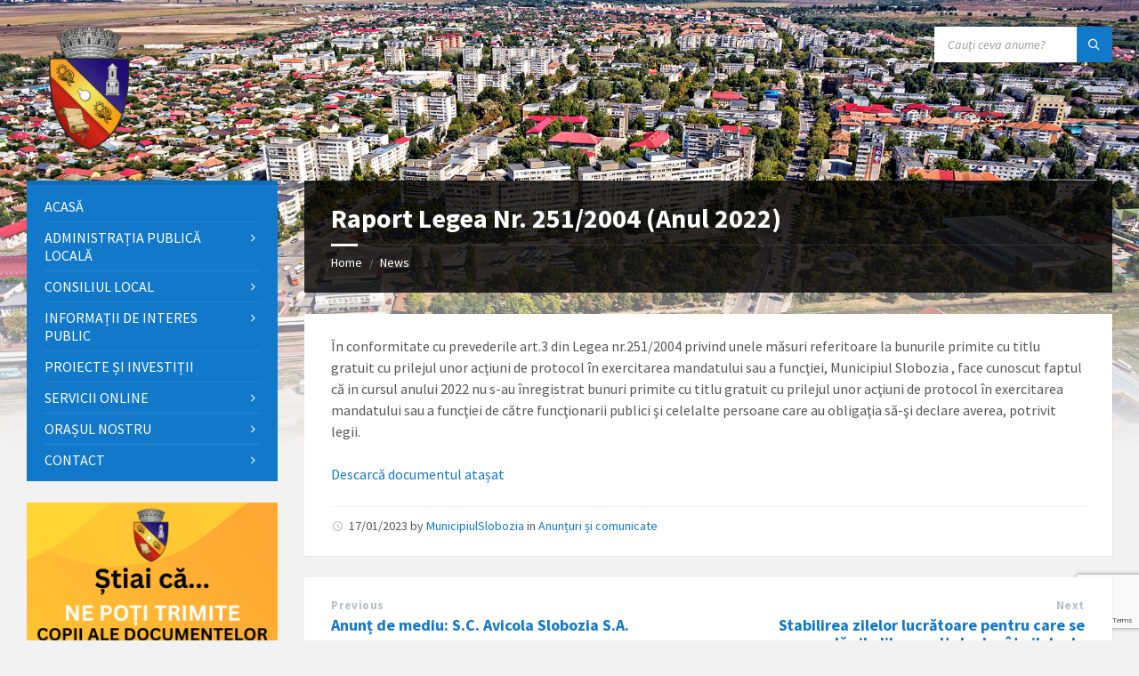

--- FILE ---
content_type: text/html; charset=UTF-8
request_url: https://municipiulslobozia.ro/anunturi/2023/01/17/raport-legea-nr-251-2004-anul-2022/
body_size: 153696
content:
<!DOCTYPE html>
<html lang="en-US">
<head>
    <meta http-equiv="Content-Type" content="text/html; charset=UTF-8">
    <meta name="viewport" content="width=device-width, initial-scale=1.0">
    <link rel="pingback" href="https://municipiulslobozia.ro/xmlrpc.php">
    <meta name='robots' content='index, follow, max-image-preview:large, max-snippet:-1, max-video-preview:-1' />

<!-- Google Tag Manager for WordPress by gtm4wp.com -->
<script data-cfasync="false" data-pagespeed-no-defer>
	var gtm4wp_datalayer_name = "dataLayer";
	var dataLayer = dataLayer || [];
</script>
<!-- End Google Tag Manager for WordPress by gtm4wp.com -->
	<!-- This site is optimized with the Yoast SEO plugin v26.8 - https://yoast.com/product/yoast-seo-wordpress/ -->
	<title>Raport Legea Nr. 251/2004 (Anul 2022) &#8226; Municipiul Slobozia</title>
	<link rel="canonical" href="https://municipiulslobozia.ro/anunturi/2023/01/17/raport-legea-nr-251-2004-anul-2022/" />
	<meta property="og:locale" content="en_US" />
	<meta property="og:type" content="article" />
	<meta property="og:title" content="Raport Legea Nr. 251/2004 (Anul 2022) &#8226; Municipiul Slobozia" />
	<meta property="og:description" content="în conformitate cu prevederile art.3 din Legea nr.251/2004 privind unele măsuri referitoare la bunurile primite cu titlu gratuit cu prilejul unor acţiuni de protocol în exercitarea mandatului sau a funcţiei, Municipiul Slobozia , face cunoscut faptul că in cursul anului 2022 nu s-au înregistrat bunuri primite cu titlu gratuit cu prilejul unor acţiuni de protocol în exercitarea mandatului sau a funcţiei de către funcţionarii publici şi celelalte persoane care au obligaţia să-şi declare averea, potrivit legii." />
	<meta property="og:url" content="https://municipiulslobozia.ro/anunturi/2023/01/17/raport-legea-nr-251-2004-anul-2022/" />
	<meta property="og:site_name" content="Municipiul Slobozia" />
	<meta property="article:publisher" content="https://www.facebook.com/MunicipiulSloboziaIL" />
	<meta property="article:published_time" content="2023-01-17T14:29:03+00:00" />
	<meta property="article:modified_time" content="2024-07-08T06:38:58+00:00" />
	<meta name="author" content="MunicipiulSlobozia" />
	<meta name="twitter:card" content="summary_large_image" />
	<meta name="twitter:label1" content="Written by" />
	<meta name="twitter:data1" content="MunicipiulSlobozia" />
	<meta name="twitter:label2" content="Est. reading time" />
	<meta name="twitter:data2" content="1 minute" />
	<script type="application/ld+json" class="yoast-schema-graph">{"@context":"https://schema.org","@graph":[{"@type":"Article","@id":"https://municipiulslobozia.ro/anunturi/2023/01/17/raport-legea-nr-251-2004-anul-2022/#article","isPartOf":{"@id":"https://municipiulslobozia.ro/anunturi/2023/01/17/raport-legea-nr-251-2004-anul-2022/"},"author":{"name":"MunicipiulSlobozia","@id":"https://municipiulslobozia.ro/#/schema/person/08f45e54a554e1cdc8377685c222eab8"},"headline":"Raport Legea Nr. 251/2004 (Anul 2022)","datePublished":"2023-01-17T14:29:03+00:00","dateModified":"2024-07-08T06:38:58+00:00","mainEntityOfPage":{"@id":"https://municipiulslobozia.ro/anunturi/2023/01/17/raport-legea-nr-251-2004-anul-2022/"},"wordCount":92,"commentCount":0,"publisher":{"@id":"https://municipiulslobozia.ro/#organization"},"articleSection":["Anunțuri și comunicate"],"inLanguage":"en-US","potentialAction":[{"@type":"CommentAction","name":"Comment","target":["https://municipiulslobozia.ro/anunturi/2023/01/17/raport-legea-nr-251-2004-anul-2022/#respond"]}]},{"@type":"WebPage","@id":"https://municipiulslobozia.ro/anunturi/2023/01/17/raport-legea-nr-251-2004-anul-2022/","url":"https://municipiulslobozia.ro/anunturi/2023/01/17/raport-legea-nr-251-2004-anul-2022/","name":"Raport Legea Nr. 251/2004 (Anul 2022) &#8226; Municipiul Slobozia","isPartOf":{"@id":"https://municipiulslobozia.ro/#website"},"datePublished":"2023-01-17T14:29:03+00:00","dateModified":"2024-07-08T06:38:58+00:00","breadcrumb":{"@id":"https://municipiulslobozia.ro/anunturi/2023/01/17/raport-legea-nr-251-2004-anul-2022/#breadcrumb"},"inLanguage":"en-US","potentialAction":[{"@type":"ReadAction","target":["https://municipiulslobozia.ro/anunturi/2023/01/17/raport-legea-nr-251-2004-anul-2022/"]}]},{"@type":"BreadcrumbList","@id":"https://municipiulslobozia.ro/anunturi/2023/01/17/raport-legea-nr-251-2004-anul-2022/#breadcrumb","itemListElement":[{"@type":"ListItem","position":1,"name":"Acasă","item":"https://municipiulslobozia.ro/"},{"@type":"ListItem","position":2,"name":"Anunțuri și comunicate","item":"https://municipiulslobozia.ro/anunturi/"},{"@type":"ListItem","position":3,"name":"Raport Legea Nr. 251/2004 (Anul 2022)"}]},{"@type":"WebSite","@id":"https://municipiulslobozia.ro/#website","url":"https://municipiulslobozia.ro/","name":"Municipiul Slobozia","description":"","publisher":{"@id":"https://municipiulslobozia.ro/#organization"},"potentialAction":[{"@type":"SearchAction","target":{"@type":"EntryPoint","urlTemplate":"https://municipiulslobozia.ro/?s={search_term_string}"},"query-input":{"@type":"PropertyValueSpecification","valueRequired":true,"valueName":"search_term_string"}}],"inLanguage":"en-US"},{"@type":"Organization","@id":"https://municipiulslobozia.ro/#organization","name":"MUNICIPIUL SLOBOZIA","url":"https://municipiulslobozia.ro/","logo":{"@type":"ImageObject","inLanguage":"en-US","@id":"https://municipiulslobozia.ro/#/schema/logo/image/","url":"https://municipiulslobozia.ro/wp-content/uploads/2020/08/Favicon-Municipiul-Slobozia.png","contentUrl":"https://municipiulslobozia.ro/wp-content/uploads/2020/08/Favicon-Municipiul-Slobozia.png","width":595,"height":595,"caption":"MUNICIPIUL SLOBOZIA"},"image":{"@id":"https://municipiulslobozia.ro/#/schema/logo/image/"},"sameAs":["https://www.facebook.com/MunicipiulSloboziaIL","https://www.youtube.com/channel/UCmyqA_UbYl27iS7wSPCEjpA?view_as=subscriber"]},{"@type":"Person","@id":"https://municipiulslobozia.ro/#/schema/person/08f45e54a554e1cdc8377685c222eab8","name":"MunicipiulSlobozia","image":{"@type":"ImageObject","inLanguage":"en-US","@id":"https://municipiulslobozia.ro/#/schema/person/image/","url":"https://secure.gravatar.com/avatar/a603fc3ee200477bd133c098fb27d935a5b532a248d326924ff4cddb82871a0f?s=96&d=mm&r=g","contentUrl":"https://secure.gravatar.com/avatar/a603fc3ee200477bd133c098fb27d935a5b532a248d326924ff4cddb82871a0f?s=96&d=mm&r=g","caption":"MunicipiulSlobozia"},"sameAs":["https://municipiulslobozia.ro"],"url":"https://municipiulslobozia.ro/author/municipiulslobozia/"}]}</script>
	<!-- / Yoast SEO plugin. -->


<link rel='dns-prefetch' href='//fonts.googleapis.com' />
<link rel="alternate" type="application/rss+xml" title="Municipiul Slobozia &raquo; Feed" href="https://municipiulslobozia.ro/feed/" />
<link rel="alternate" type="application/rss+xml" title="Municipiul Slobozia &raquo; Comments Feed" href="https://municipiulslobozia.ro/comments/feed/" />
<link rel="alternate" type="application/rss+xml" title="Municipiul Slobozia &raquo; Raport Legea Nr. 251/2004 (Anul 2022) Comments Feed" href="https://municipiulslobozia.ro/anunturi/2023/01/17/raport-legea-nr-251-2004-anul-2022/feed/" />
<link rel="alternate" title="oEmbed (JSON)" type="application/json+oembed" href="https://municipiulslobozia.ro/wp-json/oembed/1.0/embed?url=https%3A%2F%2Fmunicipiulslobozia.ro%2Fanunturi%2F2023%2F01%2F17%2Fraport-legea-nr-251-2004-anul-2022%2F" />
<link rel="alternate" title="oEmbed (XML)" type="text/xml+oembed" href="https://municipiulslobozia.ro/wp-json/oembed/1.0/embed?url=https%3A%2F%2Fmunicipiulslobozia.ro%2Fanunturi%2F2023%2F01%2F17%2Fraport-legea-nr-251-2004-anul-2022%2F&#038;format=xml" />
<style id='wp-img-auto-sizes-contain-inline-css' type='text/css'>
img:is([sizes=auto i],[sizes^="auto," i]){contain-intrinsic-size:3000px 1500px}
/*# sourceURL=wp-img-auto-sizes-contain-inline-css */
</style>
<style id='wp-emoji-styles-inline-css' type='text/css'>

	img.wp-smiley, img.emoji {
		display: inline !important;
		border: none !important;
		box-shadow: none !important;
		height: 1em !important;
		width: 1em !important;
		margin: 0 0.07em !important;
		vertical-align: -0.1em !important;
		background: none !important;
		padding: 0 !important;
	}
/*# sourceURL=wp-emoji-styles-inline-css */
</style>
<style id='wp-block-library-inline-css' type='text/css'>
:root{--wp-block-synced-color:#7a00df;--wp-block-synced-color--rgb:122,0,223;--wp-bound-block-color:var(--wp-block-synced-color);--wp-editor-canvas-background:#ddd;--wp-admin-theme-color:#007cba;--wp-admin-theme-color--rgb:0,124,186;--wp-admin-theme-color-darker-10:#006ba1;--wp-admin-theme-color-darker-10--rgb:0,107,160.5;--wp-admin-theme-color-darker-20:#005a87;--wp-admin-theme-color-darker-20--rgb:0,90,135;--wp-admin-border-width-focus:2px}@media (min-resolution:192dpi){:root{--wp-admin-border-width-focus:1.5px}}.wp-element-button{cursor:pointer}:root .has-very-light-gray-background-color{background-color:#eee}:root .has-very-dark-gray-background-color{background-color:#313131}:root .has-very-light-gray-color{color:#eee}:root .has-very-dark-gray-color{color:#313131}:root .has-vivid-green-cyan-to-vivid-cyan-blue-gradient-background{background:linear-gradient(135deg,#00d084,#0693e3)}:root .has-purple-crush-gradient-background{background:linear-gradient(135deg,#34e2e4,#4721fb 50%,#ab1dfe)}:root .has-hazy-dawn-gradient-background{background:linear-gradient(135deg,#faaca8,#dad0ec)}:root .has-subdued-olive-gradient-background{background:linear-gradient(135deg,#fafae1,#67a671)}:root .has-atomic-cream-gradient-background{background:linear-gradient(135deg,#fdd79a,#004a59)}:root .has-nightshade-gradient-background{background:linear-gradient(135deg,#330968,#31cdcf)}:root .has-midnight-gradient-background{background:linear-gradient(135deg,#020381,#2874fc)}:root{--wp--preset--font-size--normal:16px;--wp--preset--font-size--huge:42px}.has-regular-font-size{font-size:1em}.has-larger-font-size{font-size:2.625em}.has-normal-font-size{font-size:var(--wp--preset--font-size--normal)}.has-huge-font-size{font-size:var(--wp--preset--font-size--huge)}.has-text-align-center{text-align:center}.has-text-align-left{text-align:left}.has-text-align-right{text-align:right}.has-fit-text{white-space:nowrap!important}#end-resizable-editor-section{display:none}.aligncenter{clear:both}.items-justified-left{justify-content:flex-start}.items-justified-center{justify-content:center}.items-justified-right{justify-content:flex-end}.items-justified-space-between{justify-content:space-between}.screen-reader-text{border:0;clip-path:inset(50%);height:1px;margin:-1px;overflow:hidden;padding:0;position:absolute;width:1px;word-wrap:normal!important}.screen-reader-text:focus{background-color:#ddd;clip-path:none;color:#444;display:block;font-size:1em;height:auto;left:5px;line-height:normal;padding:15px 23px 14px;text-decoration:none;top:5px;width:auto;z-index:100000}html :where(.has-border-color){border-style:solid}html :where([style*=border-top-color]){border-top-style:solid}html :where([style*=border-right-color]){border-right-style:solid}html :where([style*=border-bottom-color]){border-bottom-style:solid}html :where([style*=border-left-color]){border-left-style:solid}html :where([style*=border-width]){border-style:solid}html :where([style*=border-top-width]){border-top-style:solid}html :where([style*=border-right-width]){border-right-style:solid}html :where([style*=border-bottom-width]){border-bottom-style:solid}html :where([style*=border-left-width]){border-left-style:solid}html :where(img[class*=wp-image-]){height:auto;max-width:100%}:where(figure){margin:0 0 1em}html :where(.is-position-sticky){--wp-admin--admin-bar--position-offset:var(--wp-admin--admin-bar--height,0px)}@media screen and (max-width:600px){html :where(.is-position-sticky){--wp-admin--admin-bar--position-offset:0px}}

/*# sourceURL=wp-block-library-inline-css */
</style><style id='wp-block-paragraph-inline-css' type='text/css'>
.is-small-text{font-size:.875em}.is-regular-text{font-size:1em}.is-large-text{font-size:2.25em}.is-larger-text{font-size:3em}.has-drop-cap:not(:focus):first-letter{float:left;font-size:8.4em;font-style:normal;font-weight:100;line-height:.68;margin:.05em .1em 0 0;text-transform:uppercase}body.rtl .has-drop-cap:not(:focus):first-letter{float:none;margin-left:.1em}p.has-drop-cap.has-background{overflow:hidden}:root :where(p.has-background){padding:1.25em 2.375em}:where(p.has-text-color:not(.has-link-color)) a{color:inherit}p.has-text-align-left[style*="writing-mode:vertical-lr"],p.has-text-align-right[style*="writing-mode:vertical-rl"]{rotate:180deg}
/*# sourceURL=https://municipiulslobozia.ro/wp-includes/blocks/paragraph/style.min.css */
</style>
<style id='global-styles-inline-css' type='text/css'>
:root{--wp--preset--aspect-ratio--square: 1;--wp--preset--aspect-ratio--4-3: 4/3;--wp--preset--aspect-ratio--3-4: 3/4;--wp--preset--aspect-ratio--3-2: 3/2;--wp--preset--aspect-ratio--2-3: 2/3;--wp--preset--aspect-ratio--16-9: 16/9;--wp--preset--aspect-ratio--9-16: 9/16;--wp--preset--color--black: #000000;--wp--preset--color--cyan-bluish-gray: #abb8c3;--wp--preset--color--white: #ffffff;--wp--preset--color--pale-pink: #f78da7;--wp--preset--color--vivid-red: #cf2e2e;--wp--preset--color--luminous-vivid-orange: #ff6900;--wp--preset--color--luminous-vivid-amber: #fcb900;--wp--preset--color--light-green-cyan: #7bdcb5;--wp--preset--color--vivid-green-cyan: #00d084;--wp--preset--color--pale-cyan-blue: #8ed1fc;--wp--preset--color--vivid-cyan-blue: #0693e3;--wp--preset--color--vivid-purple: #9b51e0;--wp--preset--gradient--vivid-cyan-blue-to-vivid-purple: linear-gradient(135deg,rgb(6,147,227) 0%,rgb(155,81,224) 100%);--wp--preset--gradient--light-green-cyan-to-vivid-green-cyan: linear-gradient(135deg,rgb(122,220,180) 0%,rgb(0,208,130) 100%);--wp--preset--gradient--luminous-vivid-amber-to-luminous-vivid-orange: linear-gradient(135deg,rgb(252,185,0) 0%,rgb(255,105,0) 100%);--wp--preset--gradient--luminous-vivid-orange-to-vivid-red: linear-gradient(135deg,rgb(255,105,0) 0%,rgb(207,46,46) 100%);--wp--preset--gradient--very-light-gray-to-cyan-bluish-gray: linear-gradient(135deg,rgb(238,238,238) 0%,rgb(169,184,195) 100%);--wp--preset--gradient--cool-to-warm-spectrum: linear-gradient(135deg,rgb(74,234,220) 0%,rgb(151,120,209) 20%,rgb(207,42,186) 40%,rgb(238,44,130) 60%,rgb(251,105,98) 80%,rgb(254,248,76) 100%);--wp--preset--gradient--blush-light-purple: linear-gradient(135deg,rgb(255,206,236) 0%,rgb(152,150,240) 100%);--wp--preset--gradient--blush-bordeaux: linear-gradient(135deg,rgb(254,205,165) 0%,rgb(254,45,45) 50%,rgb(107,0,62) 100%);--wp--preset--gradient--luminous-dusk: linear-gradient(135deg,rgb(255,203,112) 0%,rgb(199,81,192) 50%,rgb(65,88,208) 100%);--wp--preset--gradient--pale-ocean: linear-gradient(135deg,rgb(255,245,203) 0%,rgb(182,227,212) 50%,rgb(51,167,181) 100%);--wp--preset--gradient--electric-grass: linear-gradient(135deg,rgb(202,248,128) 0%,rgb(113,206,126) 100%);--wp--preset--gradient--midnight: linear-gradient(135deg,rgb(2,3,129) 0%,rgb(40,116,252) 100%);--wp--preset--font-size--small: 13px;--wp--preset--font-size--medium: 20px;--wp--preset--font-size--large: 36px;--wp--preset--font-size--x-large: 42px;--wp--preset--spacing--20: 0.44rem;--wp--preset--spacing--30: 0.67rem;--wp--preset--spacing--40: 1rem;--wp--preset--spacing--50: 1.5rem;--wp--preset--spacing--60: 2.25rem;--wp--preset--spacing--70: 3.38rem;--wp--preset--spacing--80: 5.06rem;--wp--preset--shadow--natural: 6px 6px 9px rgba(0, 0, 0, 0.2);--wp--preset--shadow--deep: 12px 12px 50px rgba(0, 0, 0, 0.4);--wp--preset--shadow--sharp: 6px 6px 0px rgba(0, 0, 0, 0.2);--wp--preset--shadow--outlined: 6px 6px 0px -3px rgb(255, 255, 255), 6px 6px rgb(0, 0, 0);--wp--preset--shadow--crisp: 6px 6px 0px rgb(0, 0, 0);}:where(.is-layout-flex){gap: 0.5em;}:where(.is-layout-grid){gap: 0.5em;}body .is-layout-flex{display: flex;}.is-layout-flex{flex-wrap: wrap;align-items: center;}.is-layout-flex > :is(*, div){margin: 0;}body .is-layout-grid{display: grid;}.is-layout-grid > :is(*, div){margin: 0;}:where(.wp-block-columns.is-layout-flex){gap: 2em;}:where(.wp-block-columns.is-layout-grid){gap: 2em;}:where(.wp-block-post-template.is-layout-flex){gap: 1.25em;}:where(.wp-block-post-template.is-layout-grid){gap: 1.25em;}.has-black-color{color: var(--wp--preset--color--black) !important;}.has-cyan-bluish-gray-color{color: var(--wp--preset--color--cyan-bluish-gray) !important;}.has-white-color{color: var(--wp--preset--color--white) !important;}.has-pale-pink-color{color: var(--wp--preset--color--pale-pink) !important;}.has-vivid-red-color{color: var(--wp--preset--color--vivid-red) !important;}.has-luminous-vivid-orange-color{color: var(--wp--preset--color--luminous-vivid-orange) !important;}.has-luminous-vivid-amber-color{color: var(--wp--preset--color--luminous-vivid-amber) !important;}.has-light-green-cyan-color{color: var(--wp--preset--color--light-green-cyan) !important;}.has-vivid-green-cyan-color{color: var(--wp--preset--color--vivid-green-cyan) !important;}.has-pale-cyan-blue-color{color: var(--wp--preset--color--pale-cyan-blue) !important;}.has-vivid-cyan-blue-color{color: var(--wp--preset--color--vivid-cyan-blue) !important;}.has-vivid-purple-color{color: var(--wp--preset--color--vivid-purple) !important;}.has-black-background-color{background-color: var(--wp--preset--color--black) !important;}.has-cyan-bluish-gray-background-color{background-color: var(--wp--preset--color--cyan-bluish-gray) !important;}.has-white-background-color{background-color: var(--wp--preset--color--white) !important;}.has-pale-pink-background-color{background-color: var(--wp--preset--color--pale-pink) !important;}.has-vivid-red-background-color{background-color: var(--wp--preset--color--vivid-red) !important;}.has-luminous-vivid-orange-background-color{background-color: var(--wp--preset--color--luminous-vivid-orange) !important;}.has-luminous-vivid-amber-background-color{background-color: var(--wp--preset--color--luminous-vivid-amber) !important;}.has-light-green-cyan-background-color{background-color: var(--wp--preset--color--light-green-cyan) !important;}.has-vivid-green-cyan-background-color{background-color: var(--wp--preset--color--vivid-green-cyan) !important;}.has-pale-cyan-blue-background-color{background-color: var(--wp--preset--color--pale-cyan-blue) !important;}.has-vivid-cyan-blue-background-color{background-color: var(--wp--preset--color--vivid-cyan-blue) !important;}.has-vivid-purple-background-color{background-color: var(--wp--preset--color--vivid-purple) !important;}.has-black-border-color{border-color: var(--wp--preset--color--black) !important;}.has-cyan-bluish-gray-border-color{border-color: var(--wp--preset--color--cyan-bluish-gray) !important;}.has-white-border-color{border-color: var(--wp--preset--color--white) !important;}.has-pale-pink-border-color{border-color: var(--wp--preset--color--pale-pink) !important;}.has-vivid-red-border-color{border-color: var(--wp--preset--color--vivid-red) !important;}.has-luminous-vivid-orange-border-color{border-color: var(--wp--preset--color--luminous-vivid-orange) !important;}.has-luminous-vivid-amber-border-color{border-color: var(--wp--preset--color--luminous-vivid-amber) !important;}.has-light-green-cyan-border-color{border-color: var(--wp--preset--color--light-green-cyan) !important;}.has-vivid-green-cyan-border-color{border-color: var(--wp--preset--color--vivid-green-cyan) !important;}.has-pale-cyan-blue-border-color{border-color: var(--wp--preset--color--pale-cyan-blue) !important;}.has-vivid-cyan-blue-border-color{border-color: var(--wp--preset--color--vivid-cyan-blue) !important;}.has-vivid-purple-border-color{border-color: var(--wp--preset--color--vivid-purple) !important;}.has-vivid-cyan-blue-to-vivid-purple-gradient-background{background: var(--wp--preset--gradient--vivid-cyan-blue-to-vivid-purple) !important;}.has-light-green-cyan-to-vivid-green-cyan-gradient-background{background: var(--wp--preset--gradient--light-green-cyan-to-vivid-green-cyan) !important;}.has-luminous-vivid-amber-to-luminous-vivid-orange-gradient-background{background: var(--wp--preset--gradient--luminous-vivid-amber-to-luminous-vivid-orange) !important;}.has-luminous-vivid-orange-to-vivid-red-gradient-background{background: var(--wp--preset--gradient--luminous-vivid-orange-to-vivid-red) !important;}.has-very-light-gray-to-cyan-bluish-gray-gradient-background{background: var(--wp--preset--gradient--very-light-gray-to-cyan-bluish-gray) !important;}.has-cool-to-warm-spectrum-gradient-background{background: var(--wp--preset--gradient--cool-to-warm-spectrum) !important;}.has-blush-light-purple-gradient-background{background: var(--wp--preset--gradient--blush-light-purple) !important;}.has-blush-bordeaux-gradient-background{background: var(--wp--preset--gradient--blush-bordeaux) !important;}.has-luminous-dusk-gradient-background{background: var(--wp--preset--gradient--luminous-dusk) !important;}.has-pale-ocean-gradient-background{background: var(--wp--preset--gradient--pale-ocean) !important;}.has-electric-grass-gradient-background{background: var(--wp--preset--gradient--electric-grass) !important;}.has-midnight-gradient-background{background: var(--wp--preset--gradient--midnight) !important;}.has-small-font-size{font-size: var(--wp--preset--font-size--small) !important;}.has-medium-font-size{font-size: var(--wp--preset--font-size--medium) !important;}.has-large-font-size{font-size: var(--wp--preset--font-size--large) !important;}.has-x-large-font-size{font-size: var(--wp--preset--font-size--x-large) !important;}
/*# sourceURL=global-styles-inline-css */
</style>

<style id='classic-theme-styles-inline-css' type='text/css'>
/*! This file is auto-generated */
.wp-block-button__link{color:#fff;background-color:#32373c;border-radius:9999px;box-shadow:none;text-decoration:none;padding:calc(.667em + 2px) calc(1.333em + 2px);font-size:1.125em}.wp-block-file__button{background:#32373c;color:#fff;text-decoration:none}
/*# sourceURL=/wp-includes/css/classic-themes.min.css */
</style>
<link rel='stylesheet' id='contact-form-7-css' href='https://municipiulslobozia.ro/wp-content/plugins/contact-form-7/includes/css/styles.css?ver=6.1.4' type='text/css' media='all' />
<link rel='stylesheet' id='eb-reusable-block-style-9142-css' href='https://municipiulslobozia.ro/wp-content/uploads/eb-style/reusable-blocks/eb-reusable-9142.min.css?ver=d80be91982' type='text/css' media='all' />
<link rel='stylesheet' id='lsvr-townpress-main-style-css' href='https://municipiulslobozia.ro/wp-content/themes/townpress/style.css?ver=3.8.12' type='text/css' media='all' />
<link rel='stylesheet' id='lsvr-townpress-general-style-css' href='https://municipiulslobozia.ro/wp-content/themes/townpress/assets/css/general.css?ver=3.8.12' type='text/css' media='all' />
<style id='lsvr-townpress-general-style-inline-css' type='text/css'>
body, input, textarea, select, button, #cancel-comment-reply-link, .lsvr_listing-map__infobox { font-family: 'Source Sans Pro', Arial, sans-serif; }
html, body { font-size: 16px; }
.header-logo { max-width: 140px; } .header-logo--front { max-width: 200px; } @media ( max-width: 991px ) { .header-logo { max-width: 140px; } }
/*# sourceURL=lsvr-townpress-general-style-inline-css */
</style>
<link rel='stylesheet' id='lsvr-townpress-google-fonts-css' href='//fonts.googleapis.com/css?family=Source+Sans+Pro%3A400%2C400italic%2C600%2C600italic%2C700%2C700italic&#038;ver=6.9' type='text/css' media='all' />
<link rel='stylesheet' id='lsvr-townpress-color-scheme-css' href='https://municipiulslobozia.ro/wp-content/themes/townpress/assets/css/skins/blue.css?ver=3.8.12' type='text/css' media='all' />
<link rel='stylesheet' id='dashicons-css' href='https://municipiulslobozia.ro/wp-includes/css/dashicons.min.css?ver=6.9' type='text/css' media='all' />
<script type="text/javascript" src="https://municipiulslobozia.ro/wp-includes/js/jquery/jquery.min.js?ver=3.7.1" id="jquery-core-js"></script>
<script type="text/javascript" src="https://municipiulslobozia.ro/wp-includes/js/jquery/jquery-migrate.min.js?ver=3.4.1" id="jquery-migrate-js"></script>
<script type="text/javascript" id="lsvr-townpress-toolkit-weather-widget-js-extra">
/* <![CDATA[ */
var lsvr_townpress_toolkit_ajax_weather_widget_var = {"url":"https://municipiulslobozia.ro/wp-admin/admin-ajax.php","nonce":"50449e6eec"};
//# sourceURL=lsvr-townpress-toolkit-weather-widget-js-extra
/* ]]> */
</script>
<script type="text/javascript" src="https://municipiulslobozia.ro/wp-content/plugins/lsvr-townpress-toolkit/assets/js/lsvr-townpress-toolkit-weather-widget.min.js?ver=1.5.9" id="lsvr-townpress-toolkit-weather-widget-js"></script>
<script type="text/javascript" id="qubely_local_script-js-extra">
/* <![CDATA[ */
var qubely_urls = {"plugin":"https://municipiulslobozia.ro/wp-content/plugins/qubely/","ajax":"https://municipiulslobozia.ro/wp-admin/admin-ajax.php","nonce":"b312637ce7","actual_url":"municipiulslobozia.ro"};
//# sourceURL=qubely_local_script-js-extra
/* ]]> */
</script>
<script type="text/javascript" id="qubely_container_width-js-extra">
/* <![CDATA[ */
var qubely_container_width = {"sm":"540","md":"720","lg":"960","xl":"1140"};
//# sourceURL=qubely_container_width-js-extra
/* ]]> */
</script>
<link rel="https://api.w.org/" href="https://municipiulslobozia.ro/wp-json/" /><link rel="alternate" title="JSON" type="application/json" href="https://municipiulslobozia.ro/wp-json/wp/v2/posts/5421" /><link rel="EditURI" type="application/rsd+xml" title="RSD" href="https://municipiulslobozia.ro/xmlrpc.php?rsd" />
<meta name="generator" content="WordPress 6.9" />
<link rel='shortlink' href='https://municipiulslobozia.ro/?p=5421' />
<style id="essential-blocks-global-styles">
            :root {
                --eb-global-primary-color: #101828;
--eb-global-secondary-color: #475467;
--eb-global-tertiary-color: #98A2B3;
--eb-global-text-color: #475467;
--eb-global-heading-color: #1D2939;
--eb-global-link-color: #444CE7;
--eb-global-background-color: #F9FAFB;
--eb-global-button-text-color: #FFFFFF;
--eb-global-button-background-color: #101828;
--eb-gradient-primary-color: linear-gradient(90deg, hsla(259, 84%, 78%, 1) 0%, hsla(206, 67%, 75%, 1) 100%);
--eb-gradient-secondary-color: linear-gradient(90deg, hsla(18, 76%, 85%, 1) 0%, hsla(203, 69%, 84%, 1) 100%);
--eb-gradient-tertiary-color: linear-gradient(90deg, hsla(248, 21%, 15%, 1) 0%, hsla(250, 14%, 61%, 1) 100%);
--eb-gradient-background-color: linear-gradient(90deg, rgb(250, 250, 250) 0%, rgb(233, 233, 233) 49%, rgb(244, 243, 243) 100%);

                --eb-tablet-breakpoint: 1024px;
--eb-mobile-breakpoint: 767px;

            }
            
            
        </style>
<!-- Google Tag Manager for WordPress by gtm4wp.com -->
<!-- GTM Container placement set to footer -->
<script data-cfasync="false" data-pagespeed-no-defer>
	var dataLayer_content = {"pagePostType":"post","pagePostType2":"single-post","pageCategory":["anunturi"],"pagePostAuthor":"MunicipiulSlobozia","browserName":"","browserVersion":"","browserEngineName":"","browserEngineVersion":"","osName":"","osVersion":"","deviceType":"bot","deviceManufacturer":"","deviceModel":""};
	dataLayer.push( dataLayer_content );
</script>
<script data-cfasync="false" data-pagespeed-no-defer>
(function(w,d,s,l,i){w[l]=w[l]||[];w[l].push({'gtm.start':
new Date().getTime(),event:'gtm.js'});var f=d.getElementsByTagName(s)[0],
j=d.createElement(s),dl=l!='dataLayer'?'&l='+l:'';j.async=true;j.src=
'//www.googletagmanager.com/gtm.js?id='+i+dl;f.parentNode.insertBefore(j,f);
})(window,document,'script','dataLayer','GTM-NLH5DMN');
</script>
<!-- End Google Tag Manager for WordPress by gtm4wp.com --><style id="uagb-style-conditional-extension">@media (min-width: 1025px){body .uag-hide-desktop.uagb-google-map__wrap,body .uag-hide-desktop{display:none !important}}@media (min-width: 768px) and (max-width: 1024px){body .uag-hide-tab.uagb-google-map__wrap,body .uag-hide-tab{display:none !important}}@media (max-width: 767px){body .uag-hide-mob.uagb-google-map__wrap,body .uag-hide-mob{display:none !important}}</style><link rel="icon" href="https://municipiulslobozia.ro/wp-content/uploads/2020/08/Stema-MunicipiulSlobozia-150x150-1.png" sizes="32x32" />
<link rel="icon" href="https://municipiulslobozia.ro/wp-content/uploads/2020/08/Stema-MunicipiulSlobozia-150x150-1.png" sizes="192x192" />
<link rel="apple-touch-icon" href="https://municipiulslobozia.ro/wp-content/uploads/2020/08/Stema-MunicipiulSlobozia-150x150-1.png" />
<meta name="msapplication-TileImage" content="https://municipiulslobozia.ro/wp-content/uploads/2020/08/Stema-MunicipiulSlobozia-150x150-1.png" />
<style type="text/css"></style></head>

<body class="wp-singular post-template-default single single-post postid-5421 single-format-standard wp-custom-logo wp-theme-townpress qubely qubely-frontend lsvr-accessibility">

	
	
	<!-- WRAPPER : begin -->
	<div id="wrapper">

		
		
	<a href="#main" class="accessibility-link accessibility-link--skip-to-content screen-reader-text">Skip to content</a>

			<a href="#sidebar-left" class="accessibility-link accessibility-link--skip-to-left-sidebar screen-reader-text">Skip to left sidebar</a>
	
	
	<a href="#footer" class="accessibility-link accessibility-link--skip-to-footer screen-reader-text">Skip to footer</a>


		
		<!-- HEADER : begin -->
		<header id="header" >
			<div class="header__inner">

				
				
				
				
				
				<!-- HEADER CONTENT : begin -->
				<div class="header__content">
					<div class="lsvr-container">
						<div class="header__content-inner">

							
							
	<!-- HEADER BRANDING : begin -->
	<div  class="header-logo">
		<a href="https://municipiulslobozia.ro/" class="header-logo__link"
			aria-label="Site logo">
			<img src="https://municipiulslobozia.ro/wp-content/uploads/2021/03/Stema-MunicipiulSlobozia-150x150-1.png"
				class="header-logo__image"
				alt="Municipiul Slobozia">
		</a>
	</div>
	<!-- HEADER BRANDING : end -->


							
							

	<!-- HEADER TOOLBAR TOGGLE : begin -->
<div class="header-toolbar-toggle">

	<button class="header-toolbar-toggle__menu-button" type="button"
		aria-controls="header-mobile-menu"
        aria-haspopup="true"
        aria-expanded="false">
		<span class="header-toolbar-toggle__menu-button-ico header-toolbar-toggle__menu-button-ico--open icon-menu" aria-hidden="true"></span>
		<span class="header-toolbar-toggle__menu-button-ico header-toolbar-toggle__menu-button-ico--close icon-cross" aria-hidden="true"></span>
		<span class="header-toolbar-toggle__menu-button-label">Menu</span>
	</button>

	
</div>
<!-- HEADER TOOLBAR TOGGLE : end -->
	<!-- HEADER TOOLBAR : begin -->
	<div class="header-toolbar">

		
		
		
		
		
		
		
		
	<!-- HEADER MOBILE MENU : begin -->
	<nav id="header-mobile-menu" class="header-mobile-menu"
        data-label-expand-submenu="Expand submenu"
        data-label-collapse-submenu="Collapse submenu"

					aria-label="Meniu Principal"
		>

	    <ul id="menu-meniu-principal" class="header-mobile-menu__list" role="menu">
            
        	<li id="header-mobile-menu__item-25"
                class="header-mobile-menu__item header-mobile-menu__item--level-0 menu-item menu-item-type-post_type menu-item-object-page menu-item-home"
                role="presentation">

                <a href="https://municipiulslobozia.ro/"
                    id="header-mobile-menu__item-link-25"
                	class="header-mobile-menu__item-link header-mobile-menu__item-link--level-0"
                    role="menuitem"

                                    	>

                    
                    <span class="header-mobile-menu__item-link-label">
                        Acasă                    </span>

                </a>

            
            </li>

            
            
        	<li id="header-mobile-menu__item-26"
                class="header-mobile-menu__item header-mobile-menu__item--level-0 menu-item menu-item-type-post_type menu-item-object-page menu-item-has-children"
                role="presentation">

                <a href="https://municipiulslobozia.ro/administratia-publica-locala/"
                    id="header-mobile-menu__item-link-26"
                	class="header-mobile-menu__item-link header-mobile-menu__item-link--level-0"
                    role="menuitem"

                                    	>

                    
                    <span class="header-mobile-menu__item-link-label">
                        Administrația Publică Locală                    </span>

                </a>

            
            <button id="header-mobile-menu__toggle-26"
                class="header-mobile-menu__toggle header-mobile-menu__toggle--level-0" type="button"
                aria-label="Expand submenu"
                aria-controls="header-mobile-menu__submenu-26"
                aria-haspopup="true"
                aria-expanded="false">
                <span class="header-mobile-menu__toggle-icon" aria-hidden="true"></span>
            </button>

        	<ul id="header-mobile-menu__submenu-26"
                class="header-mobile-menu__submenu sub-menu header-mobile-menu__submenu--level-0"
                aria-labelledby="header-mobile-menu__item-link-26"
                aria-expanded="false"
                role="menu">

            
            
        	<li id="header-mobile-menu__item-33"
                class="header-mobile-menu__item header-mobile-menu__item--level-1 menu-item menu-item-type-post_type menu-item-object-page"
                role="presentation">

                <a href="https://municipiulslobozia.ro/administratia-publica-locala/conducerea-institutiei/"
                    id="header-mobile-menu__item-link-33"
                	class="header-mobile-menu__item-link header-mobile-menu__item-link--level-1"
                    role="menuitem"

                                    	>

                    
                    <span class="header-mobile-menu__item-link-label">
                        Conducerea instituției                    </span>

                </a>

            
            </li>

            
            
        	<li id="header-mobile-menu__item-7111"
                class="header-mobile-menu__item header-mobile-menu__item--level-1 menu-item menu-item-type-post_type menu-item-object-page"
                role="presentation">

                <a href="https://municipiulslobozia.ro/administratia-publica-locala/organizare/"
                    id="header-mobile-menu__item-link-7111"
                	class="header-mobile-menu__item-link header-mobile-menu__item-link--level-1"
                    role="menuitem"

                                    	>

                    
                    <span class="header-mobile-menu__item-link-label">
                        Organizare și funcționare                    </span>

                </a>

            
            </li>

            
            
        	<li id="header-mobile-menu__item-7112"
                class="header-mobile-menu__item header-mobile-menu__item--level-1 menu-item menu-item-type-post_type menu-item-object-page"
                role="presentation">

                <a href="https://municipiulslobozia.ro/informatii-de-interes-public/rapoarte-de-activitate/rapoartele-de-activitate-ale-primarului/"
                    id="header-mobile-menu__item-link-7112"
                	class="header-mobile-menu__item-link header-mobile-menu__item-link--level-1"
                    role="menuitem"

                                    	>

                    
                    <span class="header-mobile-menu__item-link-label">
                        Rapoartele de activitate ale Primarului                    </span>

                </a>

            
            </li>

            
            
        	<li id="header-mobile-menu__item-76"
                class="header-mobile-menu__item header-mobile-menu__item--level-1 menu-item menu-item-type-post_type menu-item-object-page"
                role="presentation">

                <a href="https://municipiulslobozia.ro/administratia-publica-locala/servicii-publice/"
                    id="header-mobile-menu__item-link-76"
                	class="header-mobile-menu__item-link header-mobile-menu__item-link--level-1"
                    role="menuitem"

                                    	>

                    
                    <span class="header-mobile-menu__item-link-label">
                        Direcții și servicii publice                    </span>

                </a>

            
            </li>

            
            
        	<li id="header-mobile-menu__item-6847"
                class="header-mobile-menu__item header-mobile-menu__item--level-1 menu-item menu-item-type-post_type menu-item-object-page"
                role="presentation">

                <a href="https://municipiulslobozia.ro/administratia-publica-locala/integritatea-institutionala/"
                    id="header-mobile-menu__item-link-6847"
                	class="header-mobile-menu__item-link header-mobile-menu__item-link--level-1"
                    role="menuitem"

                                    	>

                    
                    <span class="header-mobile-menu__item-link-label">
                        Integritatea Instituțională                    </span>

                </a>

            
            </li>

            
            
        	<li id="header-mobile-menu__item-38"
                class="header-mobile-menu__item header-mobile-menu__item--level-1 menu-item menu-item-type-post_type menu-item-object-page"
                role="presentation">

                <a href="https://municipiulslobozia.ro/administratia-publica-locala/audiente/"
                    id="header-mobile-menu__item-link-38"
                	class="header-mobile-menu__item-link header-mobile-menu__item-link--level-1"
                    role="menuitem"

                                    	>

                    
                    <span class="header-mobile-menu__item-link-label">
                        Audiențe                    </span>

                </a>

            
            </li>

            
            
        	<li id="header-mobile-menu__item-133"
                class="header-mobile-menu__item header-mobile-menu__item--level-1 menu-item menu-item-type-post_type menu-item-object-page"
                role="presentation">

                <a href="https://municipiulslobozia.ro/administratia-publica-locala/telefoane-utile/"
                    id="header-mobile-menu__item-link-133"
                	class="header-mobile-menu__item-link header-mobile-menu__item-link--level-1"
                    role="menuitem"

                                    	>

                    
                    <span class="header-mobile-menu__item-link-label">
                        Telefoane utile                    </span>

                </a>

            
            </li>

            
        	</ul>

            
            </li>

            
            
        	<li id="header-mobile-menu__item-48"
                class="header-mobile-menu__item header-mobile-menu__item--level-0 menu-item menu-item-type-post_type menu-item-object-page menu-item-has-children"
                role="presentation">

                <a href="https://municipiulslobozia.ro/consiliul-local/"
                    id="header-mobile-menu__item-link-48"
                	class="header-mobile-menu__item-link header-mobile-menu__item-link--level-0"
                    role="menuitem"

                                    	>

                    
                    <span class="header-mobile-menu__item-link-label">
                        Consiliul Local                    </span>

                </a>

            
            <button id="header-mobile-menu__toggle-48"
                class="header-mobile-menu__toggle header-mobile-menu__toggle--level-0" type="button"
                aria-label="Expand submenu"
                aria-controls="header-mobile-menu__submenu-48"
                aria-haspopup="true"
                aria-expanded="false">
                <span class="header-mobile-menu__toggle-icon" aria-hidden="true"></span>
            </button>

        	<ul id="header-mobile-menu__submenu-48"
                class="header-mobile-menu__submenu sub-menu header-mobile-menu__submenu--level-0"
                aria-labelledby="header-mobile-menu__item-link-48"
                aria-expanded="false"
                role="menu">

            
            
        	<li id="header-mobile-menu__item-169"
                class="header-mobile-menu__item header-mobile-menu__item--level-1 menu-item menu-item-type-post_type menu-item-object-page"
                role="presentation">

                <a href="https://municipiulslobozia.ro/consiliul-local/componenta-consiliului-local/"
                    id="header-mobile-menu__item-link-169"
                	class="header-mobile-menu__item-link header-mobile-menu__item-link--level-1"
                    role="menuitem"

                                    	>

                    
                    <span class="header-mobile-menu__item-link-label">
                        Componența Consiliului Local                    </span>

                </a>

            
            </li>

            
            
        	<li id="header-mobile-menu__item-1407"
                class="header-mobile-menu__item header-mobile-menu__item--level-1 menu-item menu-item-type-post_type menu-item-object-page"
                role="presentation">

                <a href="https://municipiulslobozia.ro/consiliul-local/comisii-de-specialitate/"
                    id="header-mobile-menu__item-link-1407"
                	class="header-mobile-menu__item-link header-mobile-menu__item-link--level-1"
                    role="menuitem"

                                    	>

                    
                    <span class="header-mobile-menu__item-link-label">
                        Comisii de specialitate                    </span>

                </a>

            
            </li>

            
            
        	<li id="header-mobile-menu__item-51"
                class="header-mobile-menu__item header-mobile-menu__item--level-1 menu-item menu-item-type-post_type menu-item-object-page"
                role="presentation">

                <a href="https://municipiulslobozia.ro/consiliul-local/organizare-consiliul-local/"
                    id="header-mobile-menu__item-link-51"
                	class="header-mobile-menu__item-link header-mobile-menu__item-link--level-1"
                    role="menuitem"

                                    	>

                    
                    <span class="header-mobile-menu__item-link-label">
                        Organizare și Funcționare                    </span>

                </a>

            
            </li>

            
            
        	<li id="header-mobile-menu__item-312"
                class="header-mobile-menu__item header-mobile-menu__item--level-1 menu-item menu-item-type-taxonomy menu-item-object-category"
                role="presentation">

                <a href="https://municipiulslobozia.ro/anunturi-consiliul-local/sedinte/"
                    id="header-mobile-menu__item-link-312"
                	class="header-mobile-menu__item-link header-mobile-menu__item-link--level-1"
                    role="menuitem"

                                    	>

                    
                    <span class="header-mobile-menu__item-link-label">
                        Ședințele Consiliului Local                    </span>

                </a>

            
            </li>

            
            
        	<li id="header-mobile-menu__item-254"
                class="header-mobile-menu__item header-mobile-menu__item--level-1 menu-item menu-item-type-custom menu-item-object-custom"
                role="presentation">

                <a href="https://portal.municipiulslobozia.ro:4443/"
                    id="header-mobile-menu__item-link-254"
                	class="header-mobile-menu__item-link header-mobile-menu__item-link--level-1"
                    role="menuitem"

                                    	>

                    
                    <span class="header-mobile-menu__item-link-label">
                        Hotărârile Consiliului Local                    </span>

                </a>

            
            </li>

            
        	</ul>

            
            </li>

            
            
        	<li id="header-mobile-menu__item-68"
                class="header-mobile-menu__item header-mobile-menu__item--level-0 menu-item menu-item-type-post_type menu-item-object-page menu-item-has-children"
                role="presentation">

                <a href="https://municipiulslobozia.ro/informatii-de-interes-public/"
                    id="header-mobile-menu__item-link-68"
                	class="header-mobile-menu__item-link header-mobile-menu__item-link--level-0"
                    role="menuitem"

                                    	>

                    
                    <span class="header-mobile-menu__item-link-label">
                        Informații de interes public                    </span>

                </a>

            
            <button id="header-mobile-menu__toggle-68"
                class="header-mobile-menu__toggle header-mobile-menu__toggle--level-0" type="button"
                aria-label="Expand submenu"
                aria-controls="header-mobile-menu__submenu-68"
                aria-haspopup="true"
                aria-expanded="false">
                <span class="header-mobile-menu__toggle-icon" aria-hidden="true"></span>
            </button>

        	<ul id="header-mobile-menu__submenu-68"
                class="header-mobile-menu__submenu sub-menu header-mobile-menu__submenu--level-0"
                aria-labelledby="header-mobile-menu__item-link-68"
                aria-expanded="false"
                role="menu">

            
            
        	<li id="header-mobile-menu__item-145"
                class="header-mobile-menu__item header-mobile-menu__item--level-1 menu-item menu-item-type-post_type menu-item-object-page"
                role="presentation">

                <a href="https://municipiulslobozia.ro/informatii-de-interes-public/accesul-la-informatiile-publice/"
                    id="header-mobile-menu__item-link-145"
                	class="header-mobile-menu__item-link header-mobile-menu__item-link--level-1"
                    role="menuitem"

                                    	>

                    
                    <span class="header-mobile-menu__item-link-label">
                        Accesul la informațiile publice                    </span>

                </a>

            
            </li>

            
            
        	<li id="header-mobile-menu__item-191"
                class="header-mobile-menu__item header-mobile-menu__item--level-1 menu-item menu-item-type-post_type menu-item-object-page"
                role="presentation">

                <a href="https://municipiulslobozia.ro/informatii-de-interes-public/anunturi/"
                    id="header-mobile-menu__item-link-191"
                	class="header-mobile-menu__item-link header-mobile-menu__item-link--level-1"
                    role="menuitem"

                                    	>

                    
                    <span class="header-mobile-menu__item-link-label">
                        Anunțuri și comunicate                    </span>

                </a>

            
            </li>

            
            
        	<li id="header-mobile-menu__item-1031"
                class="header-mobile-menu__item header-mobile-menu__item--level-1 menu-item menu-item-type-custom menu-item-object-custom"
                role="presentation">

                <a href="/presa/transparenta-decizionala/"
                    id="header-mobile-menu__item-link-1031"
                	class="header-mobile-menu__item-link header-mobile-menu__item-link--level-1"
                    role="menuitem"

                                    	>

                    
                    <span class="header-mobile-menu__item-link-label">
                        Transparență decizională                    </span>

                </a>

            
            </li>

            
            
        	<li id="header-mobile-menu__item-10732"
                class="header-mobile-menu__item header-mobile-menu__item--level-1 menu-item menu-item-type-post_type menu-item-object-page"
                role="presentation">

                <a href="https://municipiulslobozia.ro/informatii-de-interes-public/guvernanta-corporativa/"
                    id="header-mobile-menu__item-link-10732"
                	class="header-mobile-menu__item-link header-mobile-menu__item-link--level-1"
                    role="menuitem"

                                    	>

                    
                    <span class="header-mobile-menu__item-link-label">
                        Guvernanță Corporativă                    </span>

                </a>

            
            </li>

            
            
        	<li id="header-mobile-menu__item-341"
                class="header-mobile-menu__item header-mobile-menu__item--level-1 menu-item menu-item-type-post_type menu-item-object-page"
                role="presentation">

                <a href="https://municipiulslobozia.ro/informatii-de-interes-public/achizitii-publice/"
                    id="header-mobile-menu__item-link-341"
                	class="header-mobile-menu__item-link header-mobile-menu__item-link--level-1"
                    role="menuitem"

                                    	>

                    
                    <span class="header-mobile-menu__item-link-label">
                        Achiziții publice                    </span>

                </a>

            
            </li>

            
            
        	<li id="header-mobile-menu__item-249"
                class="header-mobile-menu__item header-mobile-menu__item--level-1 menu-item menu-item-type-post_type menu-item-object-page"
                role="presentation">

                <a href="https://municipiulslobozia.ro/informatii-de-interes-public/surse-financiare-buget/"
                    id="header-mobile-menu__item-link-249"
                	class="header-mobile-menu__item-link header-mobile-menu__item-link--level-1"
                    role="menuitem"

                                    	>

                    
                    <span class="header-mobile-menu__item-link-label">
                        Surse financiare, buget și bilanț contabil                    </span>

                </a>

            
            </li>

            
            
        	<li id="header-mobile-menu__item-6870"
                class="header-mobile-menu__item header-mobile-menu__item--level-1 menu-item menu-item-type-post_type menu-item-object-page"
                role="presentation">

                <a href="https://municipiulslobozia.ro/informatii-de-interes-public/imprumut-bancar/"
                    id="header-mobile-menu__item-link-6870"
                	class="header-mobile-menu__item-link header-mobile-menu__item-link--level-1"
                    role="menuitem"

                                    	>

                    
                    <span class="header-mobile-menu__item-link-label">
                        Împrumut Bancar                    </span>

                </a>

            
            </li>

            
            
        	<li id="header-mobile-menu__item-759"
                class="header-mobile-menu__item header-mobile-menu__item--level-1 menu-item menu-item-type-custom menu-item-object-custom"
                role="presentation">

                <a href="/documente/declaratii-avere-interese/"
                    id="header-mobile-menu__item-link-759"
                	class="header-mobile-menu__item-link header-mobile-menu__item-link--level-1"
                    role="menuitem"

                                    	>

                    
                    <span class="header-mobile-menu__item-link-label">
                        Declarații de avere și interese                    </span>

                </a>

            
            </li>

            
            
        	<li id="header-mobile-menu__item-201"
                class="header-mobile-menu__item header-mobile-menu__item--level-1 menu-item menu-item-type-post_type menu-item-object-page"
                role="presentation">

                <a href="https://municipiulslobozia.ro/informatii-de-interes-public/monitorul-oficial-local/"
                    id="header-mobile-menu__item-link-201"
                	class="header-mobile-menu__item-link header-mobile-menu__item-link--level-1"
                    role="menuitem"

                                    	>

                    
                    <span class="header-mobile-menu__item-link-label">
                        Monitorul Oficial Local                    </span>

                </a>

            
            </li>

            
            
        	<li id="header-mobile-menu__item-814"
                class="header-mobile-menu__item header-mobile-menu__item--level-1 menu-item menu-item-type-post_type menu-item-object-page"
                role="presentation">

                <a href="https://municipiulslobozia.ro/informatii-de-interes-public/cariera/"
                    id="header-mobile-menu__item-link-814"
                	class="header-mobile-menu__item-link header-mobile-menu__item-link--level-1"
                    role="menuitem"

                                    	>

                    
                    <span class="header-mobile-menu__item-link-label">
                        Carieră                    </span>

                </a>

            
            </li>

            
            
        	<li id="header-mobile-menu__item-998"
                class="header-mobile-menu__item header-mobile-menu__item--level-1 menu-item menu-item-type-post_type menu-item-object-page"
                role="presentation">

                <a href="https://municipiulslobozia.ro/informatii-de-interes-public/formulare-tip/"
                    id="header-mobile-menu__item-link-998"
                	class="header-mobile-menu__item-link header-mobile-menu__item-link--level-1"
                    role="menuitem"

                                    	>

                    
                    <span class="header-mobile-menu__item-link-label">
                        Formulare tip                    </span>

                </a>

            
            </li>

            
            
        	<li id="header-mobile-menu__item-2349"
                class="header-mobile-menu__item header-mobile-menu__item--level-1 menu-item menu-item-type-post_type menu-item-object-page"
                role="presentation">

                <a href="https://municipiulslobozia.ro/informatii-de-interes-public/legaturi-utile/"
                    id="header-mobile-menu__item-link-2349"
                	class="header-mobile-menu__item-link header-mobile-menu__item-link--level-1"
                    role="menuitem"

                                    	>

                    
                    <span class="header-mobile-menu__item-link-label">
                        Legături utile                    </span>

                </a>

            
            </li>

            
            
        	<li id="header-mobile-menu__item-9053"
                class="header-mobile-menu__item header-mobile-menu__item--level-1 menu-item menu-item-type-post_type menu-item-object-page"
                role="presentation">

                <a href="https://municipiulslobozia.ro/informatii-de-interes-public/gdpr/"
                    id="header-mobile-menu__item-link-9053"
                	class="header-mobile-menu__item-link header-mobile-menu__item-link--level-1"
                    role="menuitem"

                                    	>

                    
                    <span class="header-mobile-menu__item-link-label">
                        GDPR                    </span>

                </a>

            
            </li>

            
            
        	<li id="header-mobile-menu__item-11900"
                class="header-mobile-menu__item header-mobile-menu__item--level-1 menu-item menu-item-type-post_type menu-item-object-page"
                role="presentation">

                <a href="https://municipiulslobozia.ro/informatii-de-interes-public/informatii-utile/"
                    id="header-mobile-menu__item-link-11900"
                	class="header-mobile-menu__item-link header-mobile-menu__item-link--level-1"
                    role="menuitem"

                                    	>

                    
                    <span class="header-mobile-menu__item-link-label">
                        Informații Utile                    </span>

                </a>

            
            </li>

            
        	</ul>

            
            </li>

            
            
        	<li id="header-mobile-menu__item-182"
                class="header-mobile-menu__item header-mobile-menu__item--level-0 menu-item menu-item-type-post_type menu-item-object-page"
                role="presentation">

                <a href="https://municipiulslobozia.ro/proiecte-investitii/"
                    id="header-mobile-menu__item-link-182"
                	class="header-mobile-menu__item-link header-mobile-menu__item-link--level-0"
                    role="menuitem"

                                    	>

                    
                    <span class="header-mobile-menu__item-link-label">
                        Proiecte și investiții                    </span>

                </a>

            
            </li>

            
            
        	<li id="header-mobile-menu__item-82"
                class="header-mobile-menu__item header-mobile-menu__item--level-0 menu-item menu-item-type-post_type menu-item-object-page menu-item-has-children"
                role="presentation">

                <a href="https://municipiulslobozia.ro/servicii-online/"
                    id="header-mobile-menu__item-link-82"
                	class="header-mobile-menu__item-link header-mobile-menu__item-link--level-0"
                    role="menuitem"

                                    	>

                    
                    <span class="header-mobile-menu__item-link-label">
                        Servicii Online                    </span>

                </a>

            
            <button id="header-mobile-menu__toggle-82"
                class="header-mobile-menu__toggle header-mobile-menu__toggle--level-0" type="button"
                aria-label="Expand submenu"
                aria-controls="header-mobile-menu__submenu-82"
                aria-haspopup="true"
                aria-expanded="false">
                <span class="header-mobile-menu__toggle-icon" aria-hidden="true"></span>
            </button>

        	<ul id="header-mobile-menu__submenu-82"
                class="header-mobile-menu__submenu sub-menu header-mobile-menu__submenu--level-0"
                aria-labelledby="header-mobile-menu__item-link-82"
                aria-expanded="false"
                role="menu">

            
            
        	<li id="header-mobile-menu__item-1541"
                class="header-mobile-menu__item header-mobile-menu__item--level-1 menu-item menu-item-type-post_type menu-item-object-page"
                role="presentation">

                <a href="https://municipiulslobozia.ro/servicii-online/ditl/"
                    id="header-mobile-menu__item-link-1541"
                	class="header-mobile-menu__item-link header-mobile-menu__item-link--level-1"
                    role="menuitem"

                                    	>

                    
                    <span class="header-mobile-menu__item-link-label">
                        IMPOZITE ȘI TAXE LOCALE                    </span>

                </a>

            
            </li>

            
            
        	<li id="header-mobile-menu__item-1532"
                class="header-mobile-menu__item header-mobile-menu__item--level-1 menu-item menu-item-type-post_type menu-item-object-page"
                role="presentation">

                <a href="https://municipiulslobozia.ro/servicii-online/urbanism/"
                    id="header-mobile-menu__item-link-1532"
                	class="header-mobile-menu__item-link header-mobile-menu__item-link--level-1"
                    role="menuitem"

                                    	>

                    
                    <span class="header-mobile-menu__item-link-label">
                        URBANISM                    </span>

                </a>

            
            </li>

            
            
        	<li id="header-mobile-menu__item-129"
                class="header-mobile-menu__item header-mobile-menu__item--level-1 menu-item menu-item-type-post_type menu-item-object-page"
                role="presentation">

                <a href="https://municipiulslobozia.ro/servicii-online/formulare-online/"
                    id="header-mobile-menu__item-link-129"
                	class="header-mobile-menu__item-link header-mobile-menu__item-link--level-1"
                    role="menuitem"

                                    	>

                    
                    <span class="header-mobile-menu__item-link-label">
                        Formulare online                    </span>

                </a>

            
            </li>

            
            
        	<li id="header-mobile-menu__item-130"
                class="header-mobile-menu__item header-mobile-menu__item--level-1 menu-item menu-item-type-post_type menu-item-object-page"
                role="presentation">

                <a href="https://municipiulslobozia.ro/servicii-online/abonare-newsletter/"
                    id="header-mobile-menu__item-link-130"
                	class="header-mobile-menu__item-link header-mobile-menu__item-link--level-1"
                    role="menuitem"

                                    	>

                    
                    <span class="header-mobile-menu__item-link-label">
                        Abonare Newsletter                    </span>

                </a>

            
            </li>

            
        	</ul>

            
            </li>

            
            
        	<li id="header-mobile-menu__item-1052"
                class="header-mobile-menu__item header-mobile-menu__item--level-0 menu-item menu-item-type-post_type menu-item-object-page menu-item-has-children"
                role="presentation">

                <a href="https://municipiulslobozia.ro/orasul-nostru/"
                    id="header-mobile-menu__item-link-1052"
                	class="header-mobile-menu__item-link header-mobile-menu__item-link--level-0"
                    role="menuitem"

                                    	>

                    
                    <span class="header-mobile-menu__item-link-label">
                        Orașul nostru                    </span>

                </a>

            
            <button id="header-mobile-menu__toggle-1052"
                class="header-mobile-menu__toggle header-mobile-menu__toggle--level-0" type="button"
                aria-label="Expand submenu"
                aria-controls="header-mobile-menu__submenu-1052"
                aria-haspopup="true"
                aria-expanded="false">
                <span class="header-mobile-menu__toggle-icon" aria-hidden="true"></span>
            </button>

        	<ul id="header-mobile-menu__submenu-1052"
                class="header-mobile-menu__submenu sub-menu header-mobile-menu__submenu--level-0"
                aria-labelledby="header-mobile-menu__item-link-1052"
                aria-expanded="false"
                role="menu">

            
            
        	<li id="header-mobile-menu__item-12087"
                class="header-mobile-menu__item header-mobile-menu__item--level-1 menu-item menu-item-type-post_type menu-item-object-page"
                role="presentation">

                <a href="https://municipiulslobozia.ro/orasul-nostru/slobozia-bike-city/"
                    id="header-mobile-menu__item-link-12087"
                	class="header-mobile-menu__item-link header-mobile-menu__item-link--level-1"
                    role="menuitem"

                                    	>

                    
                    <span class="header-mobile-menu__item-link-label">
                        Slobozia Bike City                    </span>

                </a>

            
            </li>

            
            
        	<li id="header-mobile-menu__item-1048"
                class="header-mobile-menu__item header-mobile-menu__item--level-1 menu-item menu-item-type-post_type menu-item-object-page"
                role="presentation">

                <a href="https://municipiulslobozia.ro/administratia-publica-locala/servicii-publice/serviciul-public-de-transport-local/"
                    id="header-mobile-menu__item-link-1048"
                	class="header-mobile-menu__item-link header-mobile-menu__item-link--level-1"
                    role="menuitem"

                                    	>

                    
                    <span class="header-mobile-menu__item-link-label">
                        Transport public local                    </span>

                </a>

            
            </li>

            
            
        	<li id="header-mobile-menu__item-1068"
                class="header-mobile-menu__item header-mobile-menu__item--level-1 menu-item menu-item-type-post_type menu-item-object-page"
                role="presentation">

                <a href="https://municipiulslobozia.ro/orasul-nostru/iluminat-public/"
                    id="header-mobile-menu__item-link-1068"
                	class="header-mobile-menu__item-link header-mobile-menu__item-link--level-1"
                    role="menuitem"

                                    	>

                    
                    <span class="header-mobile-menu__item-link-label">
                        Iluminat public                    </span>

                </a>

            
            </li>

            
            
        	<li id="header-mobile-menu__item-1055"
                class="header-mobile-menu__item header-mobile-menu__item--level-1 menu-item menu-item-type-post_type menu-item-object-page"
                role="presentation">

                <a href="https://municipiulslobozia.ro/orasul-nostru/locuinte/"
                    id="header-mobile-menu__item-link-1055"
                	class="header-mobile-menu__item-link header-mobile-menu__item-link--level-1"
                    role="menuitem"

                                    	>

                    
                    <span class="header-mobile-menu__item-link-label">
                        Locuințe                    </span>

                </a>

            
            </li>

            
            
        	<li id="header-mobile-menu__item-1064"
                class="header-mobile-menu__item header-mobile-menu__item--level-1 menu-item menu-item-type-post_type menu-item-object-page"
                role="presentation">

                <a href="https://municipiulslobozia.ro/orasul-nostru/parcari-rezidentiale/"
                    id="header-mobile-menu__item-link-1064"
                	class="header-mobile-menu__item-link header-mobile-menu__item-link--level-1"
                    role="menuitem"

                                    	>

                    
                    <span class="header-mobile-menu__item-link-label">
                        Parcări rezidențiale                    </span>

                </a>

            
            </li>

            
            
        	<li id="header-mobile-menu__item-2026"
                class="header-mobile-menu__item header-mobile-menu__item--level-1 menu-item menu-item-type-post_type menu-item-object-page"
                role="presentation">

                <a href="https://municipiulslobozia.ro/orasul-nostru/camere-live/"
                    id="header-mobile-menu__item-link-2026"
                	class="header-mobile-menu__item-link header-mobile-menu__item-link--level-1"
                    role="menuitem"

                                    	>

                    
                    <span class="header-mobile-menu__item-link-label">
                        Camere LIVE                    </span>

                </a>

            
            </li>

            
            
        	<li id="header-mobile-menu__item-4886"
                class="header-mobile-menu__item header-mobile-menu__item--level-1 menu-item menu-item-type-taxonomy menu-item-object-category"
                role="presentation">

                <a href="https://municipiulslobozia.ro/salubritate/"
                    id="header-mobile-menu__item-link-4886"
                	class="header-mobile-menu__item-link header-mobile-menu__item-link--level-1"
                    role="menuitem"

                                    	>

                    
                    <span class="header-mobile-menu__item-link-label">
                        Salubritate                    </span>

                </a>

            
            </li>

            
            
        	<li id="header-mobile-menu__item-6853"
                class="header-mobile-menu__item header-mobile-menu__item--level-1 menu-item menu-item-type-post_type menu-item-object-page"
                role="presentation">

                <a href="https://municipiulslobozia.ro/orasul-nostru/protectia-mediului/"
                    id="header-mobile-menu__item-link-6853"
                	class="header-mobile-menu__item-link header-mobile-menu__item-link--level-1"
                    role="menuitem"

                                    	>

                    
                    <span class="header-mobile-menu__item-link-label">
                        Protecția Mediului                    </span>

                </a>

            
            </li>

            
        	</ul>

            
            </li>

            
            
        	<li id="header-mobile-menu__item-59"
                class="header-mobile-menu__item header-mobile-menu__item--level-0 menu-item menu-item-type-post_type menu-item-object-page menu-item-has-children"
                role="presentation">

                <a href="https://municipiulslobozia.ro/contact/"
                    id="header-mobile-menu__item-link-59"
                	class="header-mobile-menu__item-link header-mobile-menu__item-link--level-0"
                    role="menuitem"

                                    	>

                    
                    <span class="header-mobile-menu__item-link-label">
                        Contact                    </span>

                </a>

            
            <button id="header-mobile-menu__toggle-59"
                class="header-mobile-menu__toggle header-mobile-menu__toggle--level-0" type="button"
                aria-label="Expand submenu"
                aria-controls="header-mobile-menu__submenu-59"
                aria-haspopup="true"
                aria-expanded="false">
                <span class="header-mobile-menu__toggle-icon" aria-hidden="true"></span>
            </button>

        	<ul id="header-mobile-menu__submenu-59"
                class="header-mobile-menu__submenu sub-menu header-mobile-menu__submenu--level-0"
                aria-labelledby="header-mobile-menu__item-link-59"
                aria-expanded="false"
                role="menu">

            
            
        	<li id="header-mobile-menu__item-954"
                class="header-mobile-menu__item header-mobile-menu__item--level-1 menu-item menu-item-type-post_type menu-item-object-page"
                role="presentation">

                <a href="https://municipiulslobozia.ro/contact/contact-primar/"
                    id="header-mobile-menu__item-link-954"
                	class="header-mobile-menu__item-link header-mobile-menu__item-link--level-1"
                    role="menuitem"

                                    	>

                    
                    <span class="header-mobile-menu__item-link-label">
                        Adresează-te Primarului                    </span>

                </a>

            
            </li>

            
        	</ul>

            
            </li>

            </ul>
	</nav>
	<!-- HEADER MOBILE MENU : end -->


		
		
	<!-- HEADER SEARCH : begin -->
	<div class="header-search header-toolbar__item">

		<!-- SEARCH FORM : begin -->
<form class="c-search-form" action="https://municipiulslobozia.ro/" method="get" role="search">
	<div class="c-search-form__inner">
		<div class="c-search-form__input-holder">

			<label class="c-search-form__input-label screen-reader-text" for="c-search-form__input-484">Search:</label>
			<input id="c-search-form__input-484" class="c-search-form__input" type="text" name="s"
				value=""
				placeholder="Cauți ceva anume?"
				aria-label="Search field">

			<button class="c-search-form__button" type="submit" title="Submit search">
				<span class="c-search-form__button-ico icon-magnifier" aria-hidden="true"></span></button>

		</div>
	</div>
</form>
<!-- SEARCH FORM : end -->
	</div>
	<!-- HEADER SEARCH : end -->


		
	</div>
	<!-- HEADER TOOLBAR : end -->



							
						</div>
					</div>
				</div>
				<!-- HEADER CONTENT : end -->

				
			</div>
		</header>
		<!-- HEADER : end -->

		
		
	<div class="header-background header-background--single"
		data-slideshow-speed="10">

		
			
				<div class="header-background__image header-background__image--default"
					style="background-image: url('https://municipiulslobozia.ro/wp-content/uploads/2021/05/Drona-Municipiul-Slobozia-Header-1.jpg'); "></div>

			
		
	</div>


		
		<!-- CORE : begin -->
		<div id="core">
			<div class="core__inner">
<!-- COLUMNS : begin -->
<div id="columns">
	<div class="columns__inner">
		<div class="lsvr-container">

			
				<div class="lsvr-grid">
					<div class="columns__main lsvr-grid__col lsvr-grid__col--span-9 lsvr-grid__col--push-3">

			
			<!-- MAIN : begin -->
			<main id="main">
				<div class="main__inner">
<!-- POST SINGLE : begin -->
<div class="post-single blog-post-single">

	
		<!-- POST : begin -->
		<article class="post-5421 post type-post status-publish format-standard hentry category-anunturi">
			<div class="post__inner">

				
	
	<!-- MAIN HEADER : begin -->
	<header class="main__header">

		
		<h1 class="main__title">

			Raport Legea Nr. 251/2004 (Anul 2022)
		</h1>

		
		
	
	<!-- BREADCRUMBS : begin -->
	<div class="breadcrumbs">
		<div class="breadcrumbs__inner">

			
			<nav class="breadcrumbs__nav" aria-label="Breadcrumbs">
				<ul class="breadcrumbs__list">

					
						<li class="breadcrumbs__item">
							<a href="https://municipiulslobozia.ro/" class="breadcrumbs__link">Home</a>
							<span class="breadcrumbs__item-decor" aria-hidden="true">/</span>
						</li>

					
						<li class="breadcrumbs__item">
							<a href="https://municipiulslobozia.ro/" class="breadcrumbs__link">News</a>
							<span class="breadcrumbs__item-decor" aria-hidden="true">/</span>
						</li>

					
				</ul>
			</nav>

			
			<!-- BREADCRUMBS META DATA : begin -->
			<script type="application/ld+json">
			{
				"@context": "http://schema.org",
				"@type": "BreadcrumbList",
				"itemListElement" : [
										{
						"@type": "ListItem",
						"position": 1,
						"item": {
							"@id": "https://municipiulslobozia.ro/",
							"name": "Home"
						}
					},										{
						"@type": "ListItem",
						"position": 2,
						"item": {
							"@id": "https://municipiulslobozia.ro/",
							"name": "News"
						}
					}									]
			}
			</script>
			<!-- BREADCRUMBS META DATA : end -->

		
		</div>
	</div>
	<!-- BREADCRUMBS : end -->

	

		
	</header>
	<!-- MAIN HEADER : end -->

	

				<!-- POST WRAPPER : begin -->
				<div class="post__wrapper">
					<div class="c-content-box">

						
						
						
						
	<!-- POST TEXT : begin -->
	<div class="post__content">
		
<p>În conformitate cu prevederile art.3 din Legea nr.251/2004 privind unele măsuri referitoare la bunurile primite cu titlu gratuit cu prilejul unor acţiuni de protocol în exercitarea mandatului sau a funcţiei, Municipiul Slobozia , face cunoscut faptul că in cursul anului 2022 nu s-au înregistrat bunuri primite cu titlu gratuit cu prilejul unor acţiuni de protocol în exercitarea mandatului sau a funcţiei de către funcţionarii publici şi celelalte persoane care au obligaţia să-şi declare averea, potrivit legii.</p>



<p><a href="https://municipiulslobozia.ro/wp-content/uploads/2023/01/RAPORT-LG.251-SEMNAT.pdf">Descarcă documentul atașat</a></p>
			</div>
	<!-- POST TEXT : end -->


						
						
	<!-- POST FOOTER : begin -->
	<footer class="post__footer">

		<!-- POST META : begin -->
		<ul class="post__meta" aria-label="Post Meta">

			
				<!-- POST DATE : begin -->
				<li class="post__meta-item post__meta-item--date">

					<span class="post__meta-item-icon post__meta-item-icon--date" aria-hidden="true"></span>

					<span class="post__meta-date" role="group">
						17/01/2023					</span>

					
						<span class="post__meta-author">by <a href="https://municipiulslobozia.ro/author/municipiulslobozia/" class="post__meta-author-link" rel="author">MunicipiulSlobozia</a></span>

					
					
						<span class="post__meta-categories">
					<span class="post__terms post__terms--category">
						in <a href="https://municipiulslobozia.ro/anunturi/" class="post__term-link">Anunțuri și comunicate</a>					</span>

				</span>

					
				</li>
				<!-- POST DATE : end -->

			
			
		</ul>
		<!-- POST META : end -->

	</footer>
	<!-- POST FOOTER : end -->


						
					</div>
				</div>
				<!-- POST WRAPPER : begin -->

				
			<script type="application/ld+json">
			{
				"@context" : "http://schema.org",
				"@type" : "NewsArticle",
				"headline": "Raport Legea Nr. 251/2004 (Anul 2022)",
				"url" : "https://municipiulslobozia.ro/anunturi/2023/01/17/raport-legea-nr-251-2004-anul-2022/",
				"mainEntityOfPage" : "https://municipiulslobozia.ro/anunturi/2023/01/17/raport-legea-nr-251-2004-anul-2022/",
			 	"datePublished": "2023-01-17T17:29:03+03:00",
			 	"dateModified": "2024-07-08T09:38:58+03:00",
			 	"description": "în conformitate cu prevederile art.3 din Legea nr.251/2004 privind unele măsuri referitoare la bunurile primite cu titlu gratuit cu prilejul unor acţiuni de protocol în exercitarea mandatului sau a funcţiei, Municipiul Slobozia , face cunoscut faptul că in cursul anului 2022 nu s-au înregistrat bunuri primite cu titlu gratuit cu prilejul unor acţiuni de protocol în exercitarea mandatului sau a funcţiei de către funcţionarii publici şi celelalte persoane care au obligaţia să-şi declare averea, potrivit legii.",
			 	"author": {
			 		"@type" : "person",
			 		"name" : "MunicipiulSlobozia",
			 		"url" : ""
			 	},
			 	"publisher" : {
			 		"@id" : "https://municipiulslobozia.ro#WebSitePublisher"
			 	}

			 	
				
			}
			</script>

		
			</div>
		</article>
		<!-- POST : end -->

		
	<!-- POST NAVIGATION : begin -->
	<div class="post-navigation">
		<div class="c-content-box">

			<ul class="post-navigation__list">

				
					<!-- PREVIOUS POST : begin -->
					<li class="post-navigation__prev">
						<div class="post-navigation__prev-inner">

							<h6 class="post-navigation__title">
								<a href="https://municipiulslobozia.ro/urbanism/gospodarie/2023/01/18/anunt-de-mediu-s-c-avicola-slobozia-s-a/"
									class="post-navigation__title-link">
									Previous								</a>
							</h6>

							<a href="https://municipiulslobozia.ro/urbanism/gospodarie/2023/01/18/anunt-de-mediu-s-c-avicola-slobozia-s-a/"
								class="post-navigation__link">
								Anunț de mediu: S.C. Avicola Slobozia S.A.							</a>

						</div>
					</li>
					<!-- PREVIOUS POST : end -->

				
				
					<!-- NEXT POST : begin -->
					<li class="post-navigation__next">
						<div class="post-navigation__next-inner">

							<h6 class="post-navigation__title">
								<a href="https://municipiulslobozia.ro/anunturi/2023/01/17/zile-libere-2023/"
									class="post-navigation__title-link">
									Next								</a>
							</h6>

							<a href="https://municipiulslobozia.ro/anunturi/2023/01/17/zile-libere-2023/"
								class="post-navigation__link">
								Stabilirea zilelor lucrătoare pentru care se acordă zile libere, altele decât zilele de sărbătoare, în anul 2023							</a>

						</div>
					</li>
					<!-- NEXT POST : end -->

				
			</ul>

		</div>
	</div>
	<!-- POST NAVIGATION : end -->


	    
    <!-- POST COMMENTS : begin -->
    <div class="post-comments" id="comments">
        <div class="c-content-box">

            <h2 class="post-comments__title">
                0 Comments            </h2>

            
                <p class="c-alert-message">There are no comments yet</p>
            
            <!-- COMMENT FORM : begin -->
            <div class="post-comments__form">

                	<div id="respond" class="comment-respond">
		<h4>Leave a comment <small><a rel="nofollow" id="cancel-comment-reply-link" href="/anunturi/2023/01/17/raport-legea-nr-251-2004-anul-2022/#respond" style="display:none;">Cancel reply</a></small></h4><form action="https://municipiulslobozia.ro/wp-comments-post.php" method="post" id="commentform" class="comment-form"><p class="comment-notes"><span id="email-notes">Your email address will not be published.</span> <span class="required-field-message">Required fields are marked <span class="required">*</span></span></p><p class="comment-form-comment"><label for="comment">Comment <span class="required">*</span></label> <textarea id="comment" name="comment" cols="45" rows="8" maxlength="65525" required></textarea></p><p class="comment-form-author"><label for="author">Name <span class="required">*</span></label> <input id="author" name="author" type="text" value="" size="30" maxlength="245" autocomplete="name" required /></p>
<p class="comment-form-email"><label for="email">Email <span class="required">*</span></label> <input id="email" name="email" type="email" value="" size="30" maxlength="100" aria-describedby="email-notes" autocomplete="email" required /></p>
<p class="comment-form-url"><label for="url">Website</label> <input id="url" name="url" type="url" value="" size="30" maxlength="200" autocomplete="url" /></p>
<p class="comment-form-cookies-consent"><input id="wp-comment-cookies-consent" name="wp-comment-cookies-consent" type="checkbox" value="yes" /> <label for="wp-comment-cookies-consent">Save my name, email, and website in this browser for the next time I comment.</label></p>
<p class="form-submit"><input name="submit" type="submit" id="submit" class="submit" value="Post Comment" /> <input type='hidden' name='comment_post_ID' value='5421' id='comment_post_ID' />
<input type='hidden' name='comment_parent' id='comment_parent' value='0' />
</p><p style="display: none;"><input type="hidden" id="akismet_comment_nonce" name="akismet_comment_nonce" value="e1047a2301" /></p><p style="display: none !important;" class="akismet-fields-container" data-prefix="ak_"><label>&#916;<textarea name="ak_hp_textarea" cols="45" rows="8" maxlength="100"></textarea></label><input type="hidden" id="ak_js_1" name="ak_js" value="106"/><script>document.getElementById( "ak_js_1" ).setAttribute( "value", ( new Date() ).getTime() );</script></p></form>	</div><!-- #respond -->
	
            </div>
            <!-- COMMENT FORM : end -->

        </div>
    </div>
    <!-- POST COMMENTS : end -->


	
</div>
<!-- POST SINGLE : end -->

				</div>
			</main>
			<!-- MAIN : end -->

			
				</div>

				
					<div class="columns__sidebar columns__sidebar--left lsvr-grid__col lsvr-grid__col--span-3 lsvr-grid__col--pull-9">

						
	<!-- LEFT SIDEBAR : begin -->
	<aside id="sidebar-left">
		<div class="sidebar-left__inner">

			<div id="lsvr_townpress_menu-2" class="widget lsvr-townpress-menu-widget lsvr-townpress-menu-widget--show-on-mobile"><div class="widget__inner">
<div class="widget__content">

	
		<nav class="lsvr-townpress-menu-widget__nav lsvr-townpress-menu-widget__nav--expanded-active"
			data-label-expand-submenu="Expand submenu"
			data-label-collapse-submenu="Collapse submenu"

			
				aria-label="Meniu Principal"

			>

		    <ul id="menu-meniu-principal-1" class="lsvr-townpress-menu-widget__list" role="menu">
            
            <li id="lsvr-townpress-menu-widget__item-25-201"
                class="lsvr-townpress-menu-widget__item lsvr-townpress-menu-widget__item--level-0 menu-item menu-item-type-post_type menu-item-object-page menu-item-home"
                role="presentation">

                <a href="https://municipiulslobozia.ro/"
                    id="lsvr-townpress-menu-widget__item-link-25-201"
                    class="lsvr-townpress-menu-widget__item-link lsvr-townpress-menu-widget__item-link--level-0"
                    role="menuitem"

                    
                                        >

                    
                    <span class="lsvr-townpress-menu-widget__item-link-label">
                        Acasă                    </span>

                </a>

            
            </li>

            
            
            <li id="lsvr-townpress-menu-widget__item-26-946"
                class="lsvr-townpress-menu-widget__item lsvr-townpress-menu-widget__item--level-0 menu-item menu-item-type-post_type menu-item-object-page menu-item-has-children"
                role="presentation">

                <a href="https://municipiulslobozia.ro/administratia-publica-locala/"
                    id="lsvr-townpress-menu-widget__item-link-26-946"
                    class="lsvr-townpress-menu-widget__item-link lsvr-townpress-menu-widget__item-link--level-0"
                    role="menuitem"

                    
                        aria-owns="lsvr-townpress-menu-widget__submenu-26-946"
                        aria-controls="lsvr-townpress-menu-widget__submenu-26-946"
                        aria-haspopup="true"
                        aria-expanded="false"

                    
                                        >

                    
                    <span class="lsvr-townpress-menu-widget__item-link-label">
                        Administrația Publică Locală                    </span>

                </a>

            
            <button class="lsvr-townpress-menu-widget__toggle lsvr-townpress-menu-widget__toggle--level-0" type="button"
                aria-label="Expand submenu"
                aria-controls="lsvr-townpress-menu-widget__submenu-26-946"
                aria-haspopup="true"
                aria-expanded="false">
                <span class="lsvr-townpress-menu-widget__toggle-icon"
                    aria-hidden="true"></span>
            </button>

            <ul id="lsvr-townpress-menu-widget__submenu-26-946"
                class="lsvr-townpress-menu-widget__submenu lsvr-townpress-menu-widget__submenu--level-0"
                aria-labelledby="lsvr-townpress-menu-widget__item-link-26-946"
                aria-expanded="false"
                role="menu">

            
            
            <li id="lsvr-townpress-menu-widget__item-33-556"
                class="lsvr-townpress-menu-widget__item lsvr-townpress-menu-widget__item--level-1 menu-item menu-item-type-post_type menu-item-object-page"
                role="presentation">

                <a href="https://municipiulslobozia.ro/administratia-publica-locala/conducerea-institutiei/"
                    id="lsvr-townpress-menu-widget__item-link-33-556"
                    class="lsvr-townpress-menu-widget__item-link lsvr-townpress-menu-widget__item-link--level-1"
                    role="menuitem"

                    
                                        >

                    
                    <span class="lsvr-townpress-menu-widget__item-link-label">
                        Conducerea instituției                    </span>

                </a>

            
            </li>

            
            
            <li id="lsvr-townpress-menu-widget__item-7111-594"
                class="lsvr-townpress-menu-widget__item lsvr-townpress-menu-widget__item--level-1 menu-item menu-item-type-post_type menu-item-object-page"
                role="presentation">

                <a href="https://municipiulslobozia.ro/administratia-publica-locala/organizare/"
                    id="lsvr-townpress-menu-widget__item-link-7111-594"
                    class="lsvr-townpress-menu-widget__item-link lsvr-townpress-menu-widget__item-link--level-1"
                    role="menuitem"

                    
                                        >

                    
                    <span class="lsvr-townpress-menu-widget__item-link-label">
                        Organizare și funcționare                    </span>

                </a>

            
            </li>

            
            
            <li id="lsvr-townpress-menu-widget__item-7112-733"
                class="lsvr-townpress-menu-widget__item lsvr-townpress-menu-widget__item--level-1 menu-item menu-item-type-post_type menu-item-object-page"
                role="presentation">

                <a href="https://municipiulslobozia.ro/informatii-de-interes-public/rapoarte-de-activitate/rapoartele-de-activitate-ale-primarului/"
                    id="lsvr-townpress-menu-widget__item-link-7112-733"
                    class="lsvr-townpress-menu-widget__item-link lsvr-townpress-menu-widget__item-link--level-1"
                    role="menuitem"

                    
                                        >

                    
                    <span class="lsvr-townpress-menu-widget__item-link-label">
                        Rapoartele de activitate ale Primarului                    </span>

                </a>

            
            </li>

            
            
            <li id="lsvr-townpress-menu-widget__item-76-453"
                class="lsvr-townpress-menu-widget__item lsvr-townpress-menu-widget__item--level-1 menu-item menu-item-type-post_type menu-item-object-page"
                role="presentation">

                <a href="https://municipiulslobozia.ro/administratia-publica-locala/servicii-publice/"
                    id="lsvr-townpress-menu-widget__item-link-76-453"
                    class="lsvr-townpress-menu-widget__item-link lsvr-townpress-menu-widget__item-link--level-1"
                    role="menuitem"

                    
                                        >

                    
                    <span class="lsvr-townpress-menu-widget__item-link-label">
                        Direcții și servicii publice                    </span>

                </a>

            
            </li>

            
            
            <li id="lsvr-townpress-menu-widget__item-6847-992"
                class="lsvr-townpress-menu-widget__item lsvr-townpress-menu-widget__item--level-1 menu-item menu-item-type-post_type menu-item-object-page"
                role="presentation">

                <a href="https://municipiulslobozia.ro/administratia-publica-locala/integritatea-institutionala/"
                    id="lsvr-townpress-menu-widget__item-link-6847-992"
                    class="lsvr-townpress-menu-widget__item-link lsvr-townpress-menu-widget__item-link--level-1"
                    role="menuitem"

                    
                                        >

                    
                    <span class="lsvr-townpress-menu-widget__item-link-label">
                        Integritatea Instituțională                    </span>

                </a>

            
            </li>

            
            
            <li id="lsvr-townpress-menu-widget__item-38-619"
                class="lsvr-townpress-menu-widget__item lsvr-townpress-menu-widget__item--level-1 menu-item menu-item-type-post_type menu-item-object-page"
                role="presentation">

                <a href="https://municipiulslobozia.ro/administratia-publica-locala/audiente/"
                    id="lsvr-townpress-menu-widget__item-link-38-619"
                    class="lsvr-townpress-menu-widget__item-link lsvr-townpress-menu-widget__item-link--level-1"
                    role="menuitem"

                    
                                        >

                    
                    <span class="lsvr-townpress-menu-widget__item-link-label">
                        Audiențe                    </span>

                </a>

            
            </li>

            
            
            <li id="lsvr-townpress-menu-widget__item-133-186"
                class="lsvr-townpress-menu-widget__item lsvr-townpress-menu-widget__item--level-1 menu-item menu-item-type-post_type menu-item-object-page"
                role="presentation">

                <a href="https://municipiulslobozia.ro/administratia-publica-locala/telefoane-utile/"
                    id="lsvr-townpress-menu-widget__item-link-133-186"
                    class="lsvr-townpress-menu-widget__item-link lsvr-townpress-menu-widget__item-link--level-1"
                    role="menuitem"

                    
                                        >

                    
                    <span class="lsvr-townpress-menu-widget__item-link-label">
                        Telefoane utile                    </span>

                </a>

            
            </li>

            
            </ul>

            
            </li>

            
            
            <li id="lsvr-townpress-menu-widget__item-48-770"
                class="lsvr-townpress-menu-widget__item lsvr-townpress-menu-widget__item--level-0 menu-item menu-item-type-post_type menu-item-object-page menu-item-has-children"
                role="presentation">

                <a href="https://municipiulslobozia.ro/consiliul-local/"
                    id="lsvr-townpress-menu-widget__item-link-48-770"
                    class="lsvr-townpress-menu-widget__item-link lsvr-townpress-menu-widget__item-link--level-0"
                    role="menuitem"

                    
                        aria-owns="lsvr-townpress-menu-widget__submenu-48-770"
                        aria-controls="lsvr-townpress-menu-widget__submenu-48-770"
                        aria-haspopup="true"
                        aria-expanded="false"

                    
                                        >

                    
                    <span class="lsvr-townpress-menu-widget__item-link-label">
                        Consiliul Local                    </span>

                </a>

            
            <button class="lsvr-townpress-menu-widget__toggle lsvr-townpress-menu-widget__toggle--level-0" type="button"
                aria-label="Expand submenu"
                aria-controls="lsvr-townpress-menu-widget__submenu-48-770"
                aria-haspopup="true"
                aria-expanded="false">
                <span class="lsvr-townpress-menu-widget__toggle-icon"
                    aria-hidden="true"></span>
            </button>

            <ul id="lsvr-townpress-menu-widget__submenu-48-770"
                class="lsvr-townpress-menu-widget__submenu lsvr-townpress-menu-widget__submenu--level-0"
                aria-labelledby="lsvr-townpress-menu-widget__item-link-48-770"
                aria-expanded="false"
                role="menu">

            
            
            <li id="lsvr-townpress-menu-widget__item-169-236"
                class="lsvr-townpress-menu-widget__item lsvr-townpress-menu-widget__item--level-1 menu-item menu-item-type-post_type menu-item-object-page"
                role="presentation">

                <a href="https://municipiulslobozia.ro/consiliul-local/componenta-consiliului-local/"
                    id="lsvr-townpress-menu-widget__item-link-169-236"
                    class="lsvr-townpress-menu-widget__item-link lsvr-townpress-menu-widget__item-link--level-1"
                    role="menuitem"

                    
                                        >

                    
                    <span class="lsvr-townpress-menu-widget__item-link-label">
                        Componența Consiliului Local                    </span>

                </a>

            
            </li>

            
            
            <li id="lsvr-townpress-menu-widget__item-1407-551"
                class="lsvr-townpress-menu-widget__item lsvr-townpress-menu-widget__item--level-1 menu-item menu-item-type-post_type menu-item-object-page"
                role="presentation">

                <a href="https://municipiulslobozia.ro/consiliul-local/comisii-de-specialitate/"
                    id="lsvr-townpress-menu-widget__item-link-1407-551"
                    class="lsvr-townpress-menu-widget__item-link lsvr-townpress-menu-widget__item-link--level-1"
                    role="menuitem"

                    
                                        >

                    
                    <span class="lsvr-townpress-menu-widget__item-link-label">
                        Comisii de specialitate                    </span>

                </a>

            
            </li>

            
            
            <li id="lsvr-townpress-menu-widget__item-51-285"
                class="lsvr-townpress-menu-widget__item lsvr-townpress-menu-widget__item--level-1 menu-item menu-item-type-post_type menu-item-object-page"
                role="presentation">

                <a href="https://municipiulslobozia.ro/consiliul-local/organizare-consiliul-local/"
                    id="lsvr-townpress-menu-widget__item-link-51-285"
                    class="lsvr-townpress-menu-widget__item-link lsvr-townpress-menu-widget__item-link--level-1"
                    role="menuitem"

                    
                                        >

                    
                    <span class="lsvr-townpress-menu-widget__item-link-label">
                        Organizare și Funcționare                    </span>

                </a>

            
            </li>

            
            
            <li id="lsvr-townpress-menu-widget__item-312-367"
                class="lsvr-townpress-menu-widget__item lsvr-townpress-menu-widget__item--level-1 menu-item menu-item-type-taxonomy menu-item-object-category lsvr-townpress-menu-widget__item--has-icon"
                role="presentation">

                <a href="https://municipiulslobozia.ro/anunturi-consiliul-local/sedinte/"
                    id="lsvr-townpress-menu-widget__item-link-312-367"
                    class="lsvr-townpress-menu-widget__item-link lsvr-townpress-menu-widget__item-link--level-1"
                    role="menuitem"

                    
                                        >

                                            <span class="lsvr-townpress-menu-widget__item-link-icon lsvr-townpress-menu-widget__item-link-icon--level-1 Ședințele Consiliului Local"
                            aria-hidden="true"></span>
                    
                    <span class="lsvr-townpress-menu-widget__item-link-label">
                        Ședințele Consiliului Local                    </span>

                </a>

            
            </li>

            
            
            <li id="lsvr-townpress-menu-widget__item-254-536"
                class="lsvr-townpress-menu-widget__item lsvr-townpress-menu-widget__item--level-1 menu-item menu-item-type-custom menu-item-object-custom"
                role="presentation">

                <a href="https://portal.municipiulslobozia.ro:4443/"
                    id="lsvr-townpress-menu-widget__item-link-254-536"
                    class="lsvr-townpress-menu-widget__item-link lsvr-townpress-menu-widget__item-link--level-1"
                    role="menuitem"

                    
                                        >

                    
                    <span class="lsvr-townpress-menu-widget__item-link-label">
                        Hotărârile Consiliului Local                    </span>

                </a>

            
            </li>

            
            </ul>

            
            </li>

            
            
            <li id="lsvr-townpress-menu-widget__item-68-770"
                class="lsvr-townpress-menu-widget__item lsvr-townpress-menu-widget__item--level-0 menu-item menu-item-type-post_type menu-item-object-page menu-item-has-children"
                role="presentation">

                <a href="https://municipiulslobozia.ro/informatii-de-interes-public/"
                    id="lsvr-townpress-menu-widget__item-link-68-770"
                    class="lsvr-townpress-menu-widget__item-link lsvr-townpress-menu-widget__item-link--level-0"
                    role="menuitem"

                    
                        aria-owns="lsvr-townpress-menu-widget__submenu-68-770"
                        aria-controls="lsvr-townpress-menu-widget__submenu-68-770"
                        aria-haspopup="true"
                        aria-expanded="false"

                    
                                        >

                    
                    <span class="lsvr-townpress-menu-widget__item-link-label">
                        Informații de interes public                    </span>

                </a>

            
            <button class="lsvr-townpress-menu-widget__toggle lsvr-townpress-menu-widget__toggle--level-0" type="button"
                aria-label="Expand submenu"
                aria-controls="lsvr-townpress-menu-widget__submenu-68-770"
                aria-haspopup="true"
                aria-expanded="false">
                <span class="lsvr-townpress-menu-widget__toggle-icon"
                    aria-hidden="true"></span>
            </button>

            <ul id="lsvr-townpress-menu-widget__submenu-68-770"
                class="lsvr-townpress-menu-widget__submenu lsvr-townpress-menu-widget__submenu--level-0"
                aria-labelledby="lsvr-townpress-menu-widget__item-link-68-770"
                aria-expanded="false"
                role="menu">

            
            
            <li id="lsvr-townpress-menu-widget__item-145-376"
                class="lsvr-townpress-menu-widget__item lsvr-townpress-menu-widget__item--level-1 menu-item menu-item-type-post_type menu-item-object-page"
                role="presentation">

                <a href="https://municipiulslobozia.ro/informatii-de-interes-public/accesul-la-informatiile-publice/"
                    id="lsvr-townpress-menu-widget__item-link-145-376"
                    class="lsvr-townpress-menu-widget__item-link lsvr-townpress-menu-widget__item-link--level-1"
                    role="menuitem"

                    
                                        >

                    
                    <span class="lsvr-townpress-menu-widget__item-link-label">
                        Accesul la informațiile publice                    </span>

                </a>

            
            </li>

            
            
            <li id="lsvr-townpress-menu-widget__item-191-937"
                class="lsvr-townpress-menu-widget__item lsvr-townpress-menu-widget__item--level-1 menu-item menu-item-type-post_type menu-item-object-page"
                role="presentation">

                <a href="https://municipiulslobozia.ro/informatii-de-interes-public/anunturi/"
                    id="lsvr-townpress-menu-widget__item-link-191-937"
                    class="lsvr-townpress-menu-widget__item-link lsvr-townpress-menu-widget__item-link--level-1"
                    role="menuitem"

                    
                                        >

                    
                    <span class="lsvr-townpress-menu-widget__item-link-label">
                        Anunțuri și comunicate                    </span>

                </a>

            
            </li>

            
            
            <li id="lsvr-townpress-menu-widget__item-1031-976"
                class="lsvr-townpress-menu-widget__item lsvr-townpress-menu-widget__item--level-1 menu-item menu-item-type-custom menu-item-object-custom"
                role="presentation">

                <a href="/presa/transparenta-decizionala/"
                    id="lsvr-townpress-menu-widget__item-link-1031-976"
                    class="lsvr-townpress-menu-widget__item-link lsvr-townpress-menu-widget__item-link--level-1"
                    role="menuitem"

                    
                                        >

                    
                    <span class="lsvr-townpress-menu-widget__item-link-label">
                        Transparență decizională                    </span>

                </a>

            
            </li>

            
            
            <li id="lsvr-townpress-menu-widget__item-10732-699"
                class="lsvr-townpress-menu-widget__item lsvr-townpress-menu-widget__item--level-1 menu-item menu-item-type-post_type menu-item-object-page"
                role="presentation">

                <a href="https://municipiulslobozia.ro/informatii-de-interes-public/guvernanta-corporativa/"
                    id="lsvr-townpress-menu-widget__item-link-10732-699"
                    class="lsvr-townpress-menu-widget__item-link lsvr-townpress-menu-widget__item-link--level-1"
                    role="menuitem"

                    
                                        >

                    
                    <span class="lsvr-townpress-menu-widget__item-link-label">
                        Guvernanță Corporativă                    </span>

                </a>

            
            </li>

            
            
            <li id="lsvr-townpress-menu-widget__item-341-135"
                class="lsvr-townpress-menu-widget__item lsvr-townpress-menu-widget__item--level-1 menu-item menu-item-type-post_type menu-item-object-page"
                role="presentation">

                <a href="https://municipiulslobozia.ro/informatii-de-interes-public/achizitii-publice/"
                    id="lsvr-townpress-menu-widget__item-link-341-135"
                    class="lsvr-townpress-menu-widget__item-link lsvr-townpress-menu-widget__item-link--level-1"
                    role="menuitem"

                    
                                        >

                    
                    <span class="lsvr-townpress-menu-widget__item-link-label">
                        Achiziții publice                    </span>

                </a>

            
            </li>

            
            
            <li id="lsvr-townpress-menu-widget__item-249-999"
                class="lsvr-townpress-menu-widget__item lsvr-townpress-menu-widget__item--level-1 menu-item menu-item-type-post_type menu-item-object-page"
                role="presentation">

                <a href="https://municipiulslobozia.ro/informatii-de-interes-public/surse-financiare-buget/"
                    id="lsvr-townpress-menu-widget__item-link-249-999"
                    class="lsvr-townpress-menu-widget__item-link lsvr-townpress-menu-widget__item-link--level-1"
                    role="menuitem"

                    
                                        >

                    
                    <span class="lsvr-townpress-menu-widget__item-link-label">
                        Surse financiare, buget și bilanț contabil                    </span>

                </a>

            
            </li>

            
            
            <li id="lsvr-townpress-menu-widget__item-6870-482"
                class="lsvr-townpress-menu-widget__item lsvr-townpress-menu-widget__item--level-1 menu-item menu-item-type-post_type menu-item-object-page"
                role="presentation">

                <a href="https://municipiulslobozia.ro/informatii-de-interes-public/imprumut-bancar/"
                    id="lsvr-townpress-menu-widget__item-link-6870-482"
                    class="lsvr-townpress-menu-widget__item-link lsvr-townpress-menu-widget__item-link--level-1"
                    role="menuitem"

                    
                                        >

                    
                    <span class="lsvr-townpress-menu-widget__item-link-label">
                        Împrumut Bancar                    </span>

                </a>

            
            </li>

            
            
            <li id="lsvr-townpress-menu-widget__item-759-348"
                class="lsvr-townpress-menu-widget__item lsvr-townpress-menu-widget__item--level-1 menu-item menu-item-type-custom menu-item-object-custom"
                role="presentation">

                <a href="/documente/declaratii-avere-interese/"
                    id="lsvr-townpress-menu-widget__item-link-759-348"
                    class="lsvr-townpress-menu-widget__item-link lsvr-townpress-menu-widget__item-link--level-1"
                    role="menuitem"

                    
                                        >

                    
                    <span class="lsvr-townpress-menu-widget__item-link-label">
                        Declarații de avere și interese                    </span>

                </a>

            
            </li>

            
            
            <li id="lsvr-townpress-menu-widget__item-201-861"
                class="lsvr-townpress-menu-widget__item lsvr-townpress-menu-widget__item--level-1 menu-item menu-item-type-post_type menu-item-object-page"
                role="presentation">

                <a href="https://municipiulslobozia.ro/informatii-de-interes-public/monitorul-oficial-local/"
                    id="lsvr-townpress-menu-widget__item-link-201-861"
                    class="lsvr-townpress-menu-widget__item-link lsvr-townpress-menu-widget__item-link--level-1"
                    role="menuitem"

                    
                                        >

                    
                    <span class="lsvr-townpress-menu-widget__item-link-label">
                        Monitorul Oficial Local                    </span>

                </a>

            
            </li>

            
            
            <li id="lsvr-townpress-menu-widget__item-814-793"
                class="lsvr-townpress-menu-widget__item lsvr-townpress-menu-widget__item--level-1 menu-item menu-item-type-post_type menu-item-object-page"
                role="presentation">

                <a href="https://municipiulslobozia.ro/informatii-de-interes-public/cariera/"
                    id="lsvr-townpress-menu-widget__item-link-814-793"
                    class="lsvr-townpress-menu-widget__item-link lsvr-townpress-menu-widget__item-link--level-1"
                    role="menuitem"

                    
                                        >

                    
                    <span class="lsvr-townpress-menu-widget__item-link-label">
                        Carieră                    </span>

                </a>

            
            </li>

            
            
            <li id="lsvr-townpress-menu-widget__item-998-389"
                class="lsvr-townpress-menu-widget__item lsvr-townpress-menu-widget__item--level-1 menu-item menu-item-type-post_type menu-item-object-page"
                role="presentation">

                <a href="https://municipiulslobozia.ro/informatii-de-interes-public/formulare-tip/"
                    id="lsvr-townpress-menu-widget__item-link-998-389"
                    class="lsvr-townpress-menu-widget__item-link lsvr-townpress-menu-widget__item-link--level-1"
                    role="menuitem"

                    
                                        >

                    
                    <span class="lsvr-townpress-menu-widget__item-link-label">
                        Formulare tip                    </span>

                </a>

            
            </li>

            
            
            <li id="lsvr-townpress-menu-widget__item-2349-412"
                class="lsvr-townpress-menu-widget__item lsvr-townpress-menu-widget__item--level-1 menu-item menu-item-type-post_type menu-item-object-page"
                role="presentation">

                <a href="https://municipiulslobozia.ro/informatii-de-interes-public/legaturi-utile/"
                    id="lsvr-townpress-menu-widget__item-link-2349-412"
                    class="lsvr-townpress-menu-widget__item-link lsvr-townpress-menu-widget__item-link--level-1"
                    role="menuitem"

                    
                                        >

                    
                    <span class="lsvr-townpress-menu-widget__item-link-label">
                        Legături utile                    </span>

                </a>

            
            </li>

            
            
            <li id="lsvr-townpress-menu-widget__item-9053-740"
                class="lsvr-townpress-menu-widget__item lsvr-townpress-menu-widget__item--level-1 menu-item menu-item-type-post_type menu-item-object-page"
                role="presentation">

                <a href="https://municipiulslobozia.ro/informatii-de-interes-public/gdpr/"
                    id="lsvr-townpress-menu-widget__item-link-9053-740"
                    class="lsvr-townpress-menu-widget__item-link lsvr-townpress-menu-widget__item-link--level-1"
                    role="menuitem"

                    
                                        >

                    
                    <span class="lsvr-townpress-menu-widget__item-link-label">
                        GDPR                    </span>

                </a>

            
            </li>

            
            
            <li id="lsvr-townpress-menu-widget__item-11900-987"
                class="lsvr-townpress-menu-widget__item lsvr-townpress-menu-widget__item--level-1 menu-item menu-item-type-post_type menu-item-object-page"
                role="presentation">

                <a href="https://municipiulslobozia.ro/informatii-de-interes-public/informatii-utile/"
                    id="lsvr-townpress-menu-widget__item-link-11900-987"
                    class="lsvr-townpress-menu-widget__item-link lsvr-townpress-menu-widget__item-link--level-1"
                    role="menuitem"

                    
                                        >

                    
                    <span class="lsvr-townpress-menu-widget__item-link-label">
                        Informații Utile                    </span>

                </a>

            
            </li>

            
            </ul>

            
            </li>

            
            
            <li id="lsvr-townpress-menu-widget__item-182-743"
                class="lsvr-townpress-menu-widget__item lsvr-townpress-menu-widget__item--level-0 menu-item menu-item-type-post_type menu-item-object-page"
                role="presentation">

                <a href="https://municipiulslobozia.ro/proiecte-investitii/"
                    id="lsvr-townpress-menu-widget__item-link-182-743"
                    class="lsvr-townpress-menu-widget__item-link lsvr-townpress-menu-widget__item-link--level-0"
                    role="menuitem"

                    
                                        >

                    
                    <span class="lsvr-townpress-menu-widget__item-link-label">
                        Proiecte și investiții                    </span>

                </a>

            
            </li>

            
            
            <li id="lsvr-townpress-menu-widget__item-82-686"
                class="lsvr-townpress-menu-widget__item lsvr-townpress-menu-widget__item--level-0 menu-item menu-item-type-post_type menu-item-object-page menu-item-has-children"
                role="presentation">

                <a href="https://municipiulslobozia.ro/servicii-online/"
                    id="lsvr-townpress-menu-widget__item-link-82-686"
                    class="lsvr-townpress-menu-widget__item-link lsvr-townpress-menu-widget__item-link--level-0"
                    role="menuitem"

                    
                        aria-owns="lsvr-townpress-menu-widget__submenu-82-686"
                        aria-controls="lsvr-townpress-menu-widget__submenu-82-686"
                        aria-haspopup="true"
                        aria-expanded="false"

                    
                                        >

                    
                    <span class="lsvr-townpress-menu-widget__item-link-label">
                        Servicii Online                    </span>

                </a>

            
            <button class="lsvr-townpress-menu-widget__toggle lsvr-townpress-menu-widget__toggle--level-0" type="button"
                aria-label="Expand submenu"
                aria-controls="lsvr-townpress-menu-widget__submenu-82-686"
                aria-haspopup="true"
                aria-expanded="false">
                <span class="lsvr-townpress-menu-widget__toggle-icon"
                    aria-hidden="true"></span>
            </button>

            <ul id="lsvr-townpress-menu-widget__submenu-82-686"
                class="lsvr-townpress-menu-widget__submenu lsvr-townpress-menu-widget__submenu--level-0"
                aria-labelledby="lsvr-townpress-menu-widget__item-link-82-686"
                aria-expanded="false"
                role="menu">

            
            
            <li id="lsvr-townpress-menu-widget__item-1541-545"
                class="lsvr-townpress-menu-widget__item lsvr-townpress-menu-widget__item--level-1 menu-item menu-item-type-post_type menu-item-object-page"
                role="presentation">

                <a href="https://municipiulslobozia.ro/servicii-online/ditl/"
                    id="lsvr-townpress-menu-widget__item-link-1541-545"
                    class="lsvr-townpress-menu-widget__item-link lsvr-townpress-menu-widget__item-link--level-1"
                    role="menuitem"

                    
                                        >

                    
                    <span class="lsvr-townpress-menu-widget__item-link-label">
                        IMPOZITE ȘI TAXE LOCALE                    </span>

                </a>

            
            </li>

            
            
            <li id="lsvr-townpress-menu-widget__item-1532-339"
                class="lsvr-townpress-menu-widget__item lsvr-townpress-menu-widget__item--level-1 menu-item menu-item-type-post_type menu-item-object-page"
                role="presentation">

                <a href="https://municipiulslobozia.ro/servicii-online/urbanism/"
                    id="lsvr-townpress-menu-widget__item-link-1532-339"
                    class="lsvr-townpress-menu-widget__item-link lsvr-townpress-menu-widget__item-link--level-1"
                    role="menuitem"

                    
                                        >

                    
                    <span class="lsvr-townpress-menu-widget__item-link-label">
                        URBANISM                    </span>

                </a>

            
            </li>

            
            
            <li id="lsvr-townpress-menu-widget__item-129-879"
                class="lsvr-townpress-menu-widget__item lsvr-townpress-menu-widget__item--level-1 menu-item menu-item-type-post_type menu-item-object-page"
                role="presentation">

                <a href="https://municipiulslobozia.ro/servicii-online/formulare-online/"
                    id="lsvr-townpress-menu-widget__item-link-129-879"
                    class="lsvr-townpress-menu-widget__item-link lsvr-townpress-menu-widget__item-link--level-1"
                    role="menuitem"

                    
                                        >

                    
                    <span class="lsvr-townpress-menu-widget__item-link-label">
                        Formulare online                    </span>

                </a>

            
            </li>

            
            
            <li id="lsvr-townpress-menu-widget__item-130-781"
                class="lsvr-townpress-menu-widget__item lsvr-townpress-menu-widget__item--level-1 menu-item menu-item-type-post_type menu-item-object-page"
                role="presentation">

                <a href="https://municipiulslobozia.ro/servicii-online/abonare-newsletter/"
                    id="lsvr-townpress-menu-widget__item-link-130-781"
                    class="lsvr-townpress-menu-widget__item-link lsvr-townpress-menu-widget__item-link--level-1"
                    role="menuitem"

                    
                                        >

                    
                    <span class="lsvr-townpress-menu-widget__item-link-label">
                        Abonare Newsletter                    </span>

                </a>

            
            </li>

            
            </ul>

            
            </li>

            
            
            <li id="lsvr-townpress-menu-widget__item-1052-909"
                class="lsvr-townpress-menu-widget__item lsvr-townpress-menu-widget__item--level-0 menu-item menu-item-type-post_type menu-item-object-page menu-item-has-children"
                role="presentation">

                <a href="https://municipiulslobozia.ro/orasul-nostru/"
                    id="lsvr-townpress-menu-widget__item-link-1052-909"
                    class="lsvr-townpress-menu-widget__item-link lsvr-townpress-menu-widget__item-link--level-0"
                    role="menuitem"

                    
                        aria-owns="lsvr-townpress-menu-widget__submenu-1052-909"
                        aria-controls="lsvr-townpress-menu-widget__submenu-1052-909"
                        aria-haspopup="true"
                        aria-expanded="false"

                    
                                        >

                    
                    <span class="lsvr-townpress-menu-widget__item-link-label">
                        Orașul nostru                    </span>

                </a>

            
            <button class="lsvr-townpress-menu-widget__toggle lsvr-townpress-menu-widget__toggle--level-0" type="button"
                aria-label="Expand submenu"
                aria-controls="lsvr-townpress-menu-widget__submenu-1052-909"
                aria-haspopup="true"
                aria-expanded="false">
                <span class="lsvr-townpress-menu-widget__toggle-icon"
                    aria-hidden="true"></span>
            </button>

            <ul id="lsvr-townpress-menu-widget__submenu-1052-909"
                class="lsvr-townpress-menu-widget__submenu lsvr-townpress-menu-widget__submenu--level-0"
                aria-labelledby="lsvr-townpress-menu-widget__item-link-1052-909"
                aria-expanded="false"
                role="menu">

            
            
            <li id="lsvr-townpress-menu-widget__item-12087-722"
                class="lsvr-townpress-menu-widget__item lsvr-townpress-menu-widget__item--level-1 menu-item menu-item-type-post_type menu-item-object-page"
                role="presentation">

                <a href="https://municipiulslobozia.ro/orasul-nostru/slobozia-bike-city/"
                    id="lsvr-townpress-menu-widget__item-link-12087-722"
                    class="lsvr-townpress-menu-widget__item-link lsvr-townpress-menu-widget__item-link--level-1"
                    role="menuitem"

                    
                                        >

                    
                    <span class="lsvr-townpress-menu-widget__item-link-label">
                        Slobozia Bike City                    </span>

                </a>

            
            </li>

            
            
            <li id="lsvr-townpress-menu-widget__item-1048-904"
                class="lsvr-townpress-menu-widget__item lsvr-townpress-menu-widget__item--level-1 menu-item menu-item-type-post_type menu-item-object-page"
                role="presentation">

                <a href="https://municipiulslobozia.ro/administratia-publica-locala/servicii-publice/serviciul-public-de-transport-local/"
                    id="lsvr-townpress-menu-widget__item-link-1048-904"
                    class="lsvr-townpress-menu-widget__item-link lsvr-townpress-menu-widget__item-link--level-1"
                    role="menuitem"

                    
                                        >

                    
                    <span class="lsvr-townpress-menu-widget__item-link-label">
                        Transport public local                    </span>

                </a>

            
            </li>

            
            
            <li id="lsvr-townpress-menu-widget__item-1068-330"
                class="lsvr-townpress-menu-widget__item lsvr-townpress-menu-widget__item--level-1 menu-item menu-item-type-post_type menu-item-object-page"
                role="presentation">

                <a href="https://municipiulslobozia.ro/orasul-nostru/iluminat-public/"
                    id="lsvr-townpress-menu-widget__item-link-1068-330"
                    class="lsvr-townpress-menu-widget__item-link lsvr-townpress-menu-widget__item-link--level-1"
                    role="menuitem"

                    
                                        >

                    
                    <span class="lsvr-townpress-menu-widget__item-link-label">
                        Iluminat public                    </span>

                </a>

            
            </li>

            
            
            <li id="lsvr-townpress-menu-widget__item-1055-525"
                class="lsvr-townpress-menu-widget__item lsvr-townpress-menu-widget__item--level-1 menu-item menu-item-type-post_type menu-item-object-page"
                role="presentation">

                <a href="https://municipiulslobozia.ro/orasul-nostru/locuinte/"
                    id="lsvr-townpress-menu-widget__item-link-1055-525"
                    class="lsvr-townpress-menu-widget__item-link lsvr-townpress-menu-widget__item-link--level-1"
                    role="menuitem"

                    
                                        >

                    
                    <span class="lsvr-townpress-menu-widget__item-link-label">
                        Locuințe                    </span>

                </a>

            
            </li>

            
            
            <li id="lsvr-townpress-menu-widget__item-1064-512"
                class="lsvr-townpress-menu-widget__item lsvr-townpress-menu-widget__item--level-1 menu-item menu-item-type-post_type menu-item-object-page"
                role="presentation">

                <a href="https://municipiulslobozia.ro/orasul-nostru/parcari-rezidentiale/"
                    id="lsvr-townpress-menu-widget__item-link-1064-512"
                    class="lsvr-townpress-menu-widget__item-link lsvr-townpress-menu-widget__item-link--level-1"
                    role="menuitem"

                    
                                        >

                    
                    <span class="lsvr-townpress-menu-widget__item-link-label">
                        Parcări rezidențiale                    </span>

                </a>

            
            </li>

            
            
            <li id="lsvr-townpress-menu-widget__item-2026-830"
                class="lsvr-townpress-menu-widget__item lsvr-townpress-menu-widget__item--level-1 menu-item menu-item-type-post_type menu-item-object-page"
                role="presentation">

                <a href="https://municipiulslobozia.ro/orasul-nostru/camere-live/"
                    id="lsvr-townpress-menu-widget__item-link-2026-830"
                    class="lsvr-townpress-menu-widget__item-link lsvr-townpress-menu-widget__item-link--level-1"
                    role="menuitem"

                    
                                        >

                    
                    <span class="lsvr-townpress-menu-widget__item-link-label">
                        Camere LIVE                    </span>

                </a>

            
            </li>

            
            
            <li id="lsvr-townpress-menu-widget__item-4886-462"
                class="lsvr-townpress-menu-widget__item lsvr-townpress-menu-widget__item--level-1 menu-item menu-item-type-taxonomy menu-item-object-category"
                role="presentation">

                <a href="https://municipiulslobozia.ro/salubritate/"
                    id="lsvr-townpress-menu-widget__item-link-4886-462"
                    class="lsvr-townpress-menu-widget__item-link lsvr-townpress-menu-widget__item-link--level-1"
                    role="menuitem"

                    
                                        >

                    
                    <span class="lsvr-townpress-menu-widget__item-link-label">
                        Salubritate                    </span>

                </a>

            
            </li>

            
            
            <li id="lsvr-townpress-menu-widget__item-6853-469"
                class="lsvr-townpress-menu-widget__item lsvr-townpress-menu-widget__item--level-1 menu-item menu-item-type-post_type menu-item-object-page"
                role="presentation">

                <a href="https://municipiulslobozia.ro/orasul-nostru/protectia-mediului/"
                    id="lsvr-townpress-menu-widget__item-link-6853-469"
                    class="lsvr-townpress-menu-widget__item-link lsvr-townpress-menu-widget__item-link--level-1"
                    role="menuitem"

                    
                                        >

                    
                    <span class="lsvr-townpress-menu-widget__item-link-label">
                        Protecția Mediului                    </span>

                </a>

            
            </li>

            
            </ul>

            
            </li>

            
            
            <li id="lsvr-townpress-menu-widget__item-59-434"
                class="lsvr-townpress-menu-widget__item lsvr-townpress-menu-widget__item--level-0 menu-item menu-item-type-post_type menu-item-object-page menu-item-has-children"
                role="presentation">

                <a href="https://municipiulslobozia.ro/contact/"
                    id="lsvr-townpress-menu-widget__item-link-59-434"
                    class="lsvr-townpress-menu-widget__item-link lsvr-townpress-menu-widget__item-link--level-0"
                    role="menuitem"

                    
                        aria-owns="lsvr-townpress-menu-widget__submenu-59-434"
                        aria-controls="lsvr-townpress-menu-widget__submenu-59-434"
                        aria-haspopup="true"
                        aria-expanded="false"

                    
                                        >

                    
                    <span class="lsvr-townpress-menu-widget__item-link-label">
                        Contact                    </span>

                </a>

            
            <button class="lsvr-townpress-menu-widget__toggle lsvr-townpress-menu-widget__toggle--level-0" type="button"
                aria-label="Expand submenu"
                aria-controls="lsvr-townpress-menu-widget__submenu-59-434"
                aria-haspopup="true"
                aria-expanded="false">
                <span class="lsvr-townpress-menu-widget__toggle-icon"
                    aria-hidden="true"></span>
            </button>

            <ul id="lsvr-townpress-menu-widget__submenu-59-434"
                class="lsvr-townpress-menu-widget__submenu lsvr-townpress-menu-widget__submenu--level-0"
                aria-labelledby="lsvr-townpress-menu-widget__item-link-59-434"
                aria-expanded="false"
                role="menu">

            
            
            <li id="lsvr-townpress-menu-widget__item-954-83"
                class="lsvr-townpress-menu-widget__item lsvr-townpress-menu-widget__item--level-1 menu-item menu-item-type-post_type menu-item-object-page"
                role="presentation">

                <a href="https://municipiulslobozia.ro/contact/contact-primar/"
                    id="lsvr-townpress-menu-widget__item-link-954-83"
                    class="lsvr-townpress-menu-widget__item-link lsvr-townpress-menu-widget__item-link--level-1"
                    role="menuitem"

                    
                                        >

                    
                    <span class="lsvr-townpress-menu-widget__item-link-label">
                        Adresează-te Primarului                    </span>

                </a>

            
            </li>

            
            </ul>

            
            </li>

            </ul>
		</nav>

	
</div>

</div></div><div id="media_image-4" class="widget widget_media_image"><div class="widget__inner"><a href="mailto:documente@municipiulslobozia.ro?subject=Documente%20%C3%AEn%20format%20electronic%20conform%20Legii%20Nr.%209%2F2023&#038;body=Bun%C4%83%20ziua%2C%0AV%C4%83%20rog%20s%C4%83%20g%C4%83si%C8%9Bi%20ata%C8%99at%20documentele%20%C3%AEn%20format%20electronic%2C%20solicitate%20%C3%AEn%20vederea%20solu%C8%9Bion%C4%83rii%20cererii%20mele%2C%20conform%20Legii%20Nr.%209%2F2023.%0APrezentului%20email%2C%20ata%C8%99ez%20urm%C4%83toarele%20documente%3A%0A%0A1.%20%0A2.%20%0A3.%20%0A%0AV%C4%83%20mul%C8%9Bumesc.%0A%0AConform%20Art.%202%20din%20Legea%20Nr.%209%2F2023%20%22Se%20interzice%20institu%C8%9Biilor%20publice%2C%20organelor%20de%20specialitate%20ale%20administra%C8%9Biei%20publice%20centrale%20%C8%99i%20locale%2C%20precum%20%C8%99i%20persoanelor%20juridice%20de%20drept%20privat%20care%2C%20potrivit%20legii%2C%20au%20ob%C8%9Binut%20statut%20de%20utilitate%20public%C4%83%20sau%20sunt%20autorizate%20s%C4%83%20presteze%20un%20serviciu%20public%2C%20%C3%AEn%20regim%20de%20putere%20public%C4%83%2C%20s%C4%83%20solicite%20persoanelor%20fizice%20sau%20persoanelor%20juridice%2C%20%C3%AEn%20vederea%20solu%C8%9Bion%C4%83rii%20cererilor%20pentru%20furnizarea%20unui%20serviciu%20public%2C%20copii%20de%20pe%20avize%20sau%20alte%20documente%20care%20au%20fost%20emise%20de%20c%C4%83tre%20alte%20institu%C8%9Bii%20publice%2C%20organe%20de%20specialitate%20ale%20administra%C8%9Biei%20publice%20centrale%20%C8%99i%20locale%2C%20precum%20%C8%99i%20persoane%20juridice%20de%20drept%20privat%20care%2C%20potrivit%20legii%2C%20au%20ob%C8%9Binut%20statut%20de%20utilitate%20public%C4%83%20sau%20sunt%20autorizate%20s%C4%83%20presteze%20un%20serviciu%20public%2C%20%C3%AEn%20regim%20de%20putere%20public%C4%83.%22"><img width="600" height="882" src="https://municipiulslobozia.ro/wp-content/uploads/2023/07/Banner-OUG41-2016.png" class="image wp-image-6982  attachment-full size-full" alt="" style="max-width: 100%; height: auto;" decoding="async" loading="lazy" srcset="https://municipiulslobozia.ro/wp-content/uploads/2023/07/Banner-OUG41-2016.png 600w, https://municipiulslobozia.ro/wp-content/uploads/2023/07/Banner-OUG41-2016-204x300.png 204w" sizes="auto, (max-width: 600px) 100vw, 600px" /></a></div></div><div id="media_image-3" class="widget widget_media_image"><div class="widget__inner"><a href="https://www.sts.ro/ro/localizarea-112#aplicatia_112_scroll"><img width="353" height="172" src="https://municipiulslobozia.ro/wp-content/uploads/2022/03/descarca-apel-112.png" class="image wp-image-3198  attachment-full size-full" alt="" style="max-width: 100%; height: auto;" decoding="async" loading="lazy" /></a></div></div><div id="media_image-5" class="widget widget_media_image"><div class="widget__inner"><a href="https://asigurare.infocons.ro/"><img width="1080" height="594" src="https://municipiulslobozia.ro/wp-content/uploads/2025/11/InfoCons-Te-asigura-PNG.png" class="image wp-image-12318  attachment-full size-full" alt="" style="max-width: 100%; height: auto;" decoding="async" loading="lazy" srcset="https://municipiulslobozia.ro/wp-content/uploads/2025/11/InfoCons-Te-asigura-PNG.png 1080w, https://municipiulslobozia.ro/wp-content/uploads/2025/11/InfoCons-Te-asigura-PNG-300x165.png 300w, https://municipiulslobozia.ro/wp-content/uploads/2025/11/InfoCons-Te-asigura-PNG-1024x563.png 1024w, https://municipiulslobozia.ro/wp-content/uploads/2025/11/InfoCons-Te-asigura-PNG-768x422.png 768w" sizes="auto, (max-width: 1080px) 100vw, 1080px" /></a></div></div>
		</div>
	</aside>
	<!-- LEFT SIDEBAR : end -->


					</div>

				
				
				</div>

			
		</div>
	</div>
</div>
<!-- COLUMNS : end -->
		</div>
	</div>
	<!-- CORE : end -->

	
	<!-- FOOTER : begin -->
	<footer id="footer" 		>
		<div class="footer__inner">

			
			
	<!-- FOOTER WIDGETS : begin -->
	<div class="footer-widgets">
		<div class="footer-widgets__inner">
			<div class="lsvr-container">
				<div class="lsvr-grid lsvr-grid--2-cols lsvr-grid--md-2-cols">

					<div class="footer-widgets__column lsvr-grid__col lsvr-grid__col--span-6 lsvr-grid__col--md lsvr-grid__col--md-span-6 lsvr-grid__col--lg lsvr-grid__col--lg-span-6"><div class="footer-widgets__column-inner"><div id="lsvr_definition_list-2" class="widget lsvr-definition-list-widget"><div class="widget__inner"><h3 class="widget__title widget__title--has-icon"><span class="widget__title-icon icon-phone" aria-hidden="true"></span>CONTACTEAZĂ-NE TELEFONIC</h3>
<div class="widget__content">

	<dl class="lsvr-definition-list-widget__list">

		
			
				<dt class="lsvr-definition-list-widget__item-title">
					Relații cu Publicul				</dt>

				
					<dd class="lsvr-definition-list-widget__item-text">
						<a href="tel:+40243207130"
							class="lsvr-definition-list-widget__item-text-link">
							+40 243 207 130						</a>
					</dd>

				
			
		
			
				<dt class="lsvr-definition-list-widget__item-title">
					Relații cu Media (L544)				</dt>

				
					<dd class="lsvr-definition-list-widget__item-text">
						<a href="tel:+40243231401"
							class="lsvr-definition-list-widget__item-text-link">
							+40 243 231 401 INT 273						</a>
					</dd>

				
			
		
			
				<dt class="lsvr-definition-list-widget__item-title">
					Cabinet Primar				</dt>

				
					<dd class="lsvr-definition-list-widget__item-text">
						<a href="tel:+40243231401"
							class="lsvr-definition-list-widget__item-text-link">
							+40 243 231 401 INT 200						</a>
					</dd>

				
			
		
			
				<dt class="lsvr-definition-list-widget__item-title">
					Cabinet Viceprimari				</dt>

				
					<dd class="lsvr-definition-list-widget__item-text">
						<a href="tel:+40243231401"
							class="lsvr-definition-list-widget__item-text-link">
							+40 243 231 401 INT 201						</a>
					</dd>

				
			
		
			
				<dt class="lsvr-definition-list-widget__item-title">
					Impozite și Taxe Locale				</dt>

				
					<dd class="lsvr-definition-list-widget__item-text">
						<a href="tel:+40243231401"
							class="lsvr-definition-list-widget__item-text-link">
							+40 243 231 401 INT 217						</a>
					</dd>

				
			
		
	</dl>

	
		<p class="widget__more">
			<a href="/administratia-publica-locala/telefoane-utile/" class="widget__more-link">VEZI LISTA COMPLETĂ</a>
		</p>

	
</div>

</div></div></div></div>
        <div class="footer-widgets__column lsvr-grid__col lsvr-grid__col--span-6 lsvr-grid__col--md lsvr-grid__col--md-span-6 lsvr-grid__col--lg lsvr-grid__col--lg-span-6"><div class="footer-widgets__column-inner"><div id="text-2" class="widget widget_text"><div class="widget__inner"><h3 class="widget__title widget__title--has-icon"><span class="widget__title-icon icon-envelope" aria-hidden="true"></span>CORESPONDENȚĂ</h3>			<div class="textwidget"><p>Strada Episcopiei Nr. 1, 920023<br />
Municipiul Slobozia, Județul Ialomița</p>
<p>Telefon: <a href="tel:+40243207130">(+40) 243 207 130</a><br />
Fax: (+40) 243 212 149<br />
Email: <a href="mailto:office@municipiulslobozia.ro">office@municipiulslobozia.ro</a></p>
</div>
		</div></div></div></div>
				</div>
			</div>
		</div>
	</div>
	<!-- FOOTER WIDGETS : end -->


			
			
	<!-- FOOTER BOTTOM : begin -->
	<div class="footer-bottom">
		<div class="lsvr-container">
			<div class="footer-bottom__inner">

				
				
	<!-- FOOTER SOCIAL LINKS : begin -->
	<div class="footer-social">
		<ul class="footer-social__list" title="Social Media Links">

			
			
				
					<li class="footer-social__item footer-social__item--email">

						<a class="footer-social__link footer-social__link--email" target="_blank"

							
								href="mailto:office@municipiulslobozia.ro"

							
							 title="Email">

							<span class="footer-social__icon icon-envelope-o" aria-hidden="true">

								
									<span class="screen-reader-text">Email</span>

								
							</span>

						</a>

					</li>

				
			
				
					<li class="footer-social__item footer-social__item--facebook">

						<a class="footer-social__link footer-social__link--facebook" target="_blank"

							
								href="https://www.facebook.com/MunicipiulSloboziaIL"

							
							 title="Facebook">

							<span class="footer-social__icon icon-facebook" aria-hidden="true">

								
									<span class="screen-reader-text">Facebook</span>

								
							</span>

						</a>

					</li>

				
			
				
					<li class="footer-social__item footer-social__item--youtube">

						<a class="footer-social__link footer-social__link--youtube" target="_blank"

							
								href="https://www.youtube.com/channel/UCmyqA_UbYl27iS7wSPCEjpA?view_as=subscriber"

							
							 title="YouTube">

							<span class="footer-social__icon icon-youtube" aria-hidden="true">

								
									<span class="screen-reader-text">YouTube</span>

								
							</span>

						</a>

					</li>

				
			
			
		</ul>
	</div>
	<!-- FOOTER SOCIAL LINKS : end -->


				
				
				
				
	<!-- FOOTER TEXT : begin -->
	<div class="footer-text">

		<p>© 2020 Municipiul Slobozia. Toate drepturile rezervate.</p>

	</div>
	<!-- FOOTER TEXT : end -->


				
				
			</div>
		</div>
	</div>
	<!-- FOOTER BOTTOM : end -->


			
		</div>
	</footer>
	<!-- FOOTER : end -->

	
</div>
<!-- WRAPPER : end -->

<script type="speculationrules">
{"prefetch":[{"source":"document","where":{"and":[{"href_matches":"/*"},{"not":{"href_matches":["/wp-*.php","/wp-admin/*","/wp-content/uploads/*","/wp-content/*","/wp-content/plugins/*","/wp-content/themes/townpress/*","/*\\?(.+)"]}},{"not":{"selector_matches":"a[rel~=\"nofollow\"]"}},{"not":{"selector_matches":".no-prefetch, .no-prefetch a"}}]},"eagerness":"conservative"}]}
</script>

<!--Start of Tawk.to Script (0.9.3)-->
<script id="tawk-script" type="text/javascript">
var Tawk_API = Tawk_API || {};
var Tawk_LoadStart=new Date();
(function(){
	var s1 = document.createElement( 'script' ),s0=document.getElementsByTagName( 'script' )[0];
	s1.async = true;
	s1.src = 'https://embed.tawk.to/5e708b4aeec7650c33207da9/default';
	s1.charset = 'UTF-8';
	s1.setAttribute( 'crossorigin','*' );
	s0.parentNode.insertBefore( s1, s0 );
})();
</script>
<!--End of Tawk.to Script (0.9.3)-->


<!-- GTM Container placement set to footer -->
<!-- Google Tag Manager (noscript) -->
				<noscript><iframe src="https://www.googletagmanager.com/ns.html?id=GTM-NLH5DMN" height="0" width="0" style="display:none;visibility:hidden" aria-hidden="true"></iframe></noscript>
<!-- End Google Tag Manager (noscript) -->
			
			<script type="application/ld+json">
			{
				"@context" : "http://schema.org",
				"@type" : "WebSite",
				"name" : "Municipiul Slobozia",
				"url" : "https://municipiulslobozia.ro",
				"description" : "",
			 	"publisher" : {

			 		"@id" : "https://municipiulslobozia.ro#WebSitePublisher",
			 		"@type" : "Organization",
			 		"name" : "Municipiul Slobozia",
			 		"url" : "https://municipiulslobozia.ro"

					
			 					 		,"logo" : {
			 			"@type" : "ImageObject",
			 			"url" : "https://municipiulslobozia.ro/wp-content/uploads/2021/03/Stema-MunicipiulSlobozia-150x150-1.png",
						"width" : "151",
						"height" : "151"
			 		}
			 		
										,"sameAs" : [
										  	]
				  	
			 	},
			 	"potentialAction": {
			    	"@type" : "SearchAction",
			    	"target" : "https://municipiulslobozia.ro/?s={search_term}",
			    	"query-input": "required name=search_term"
			    }
			}
			</script>

		<script type="text/javascript" id="essential-blocks-blocks-localize-js-extra">
/* <![CDATA[ */
var eb_conditional_localize = [];
var EssentialBlocksLocalize = {"eb_plugins_url":"https://municipiulslobozia.ro/wp-content/plugins/essential-blocks/","image_url":"https://municipiulslobozia.ro/wp-content/plugins/essential-blocks/assets/images","eb_wp_version":"6.9","eb_version":"6.0.0","eb_admin_url":"https://municipiulslobozia.ro/wp-admin/","rest_rootURL":"https://municipiulslobozia.ro/wp-json/","ajax_url":"https://municipiulslobozia.ro/wp-admin/admin-ajax.php","nft_nonce":"ecdc890f37","post_grid_pagination_nonce":"3abcc7c09c","placeholder_image":"https://municipiulslobozia.ro/wp-content/plugins/essential-blocks/assets/images/placeholder.png","is_pro_active":"false","upgrade_pro_url":"https://essential-blocks.com/upgrade","responsiveBreakpoints":{"tablet":1024,"mobile":767},"wp_timezone":"+03:00","gmt_offset":"3"};
//# sourceURL=essential-blocks-blocks-localize-js-extra
/* ]]> */
</script>
<script type="text/javascript" src="https://municipiulslobozia.ro/wp-content/plugins/essential-blocks/assets/js/eb-blocks-localize.js?ver=31d6cfe0d16ae931b73c" id="essential-blocks-blocks-localize-js"></script>
<script type="text/javascript" src="https://municipiulslobozia.ro/wp-includes/js/dist/hooks.min.js?ver=dd5603f07f9220ed27f1" id="wp-hooks-js"></script>
<script type="text/javascript" src="https://municipiulslobozia.ro/wp-includes/js/dist/i18n.min.js?ver=c26c3dc7bed366793375" id="wp-i18n-js"></script>
<script type="text/javascript" id="wp-i18n-js-after">
/* <![CDATA[ */
wp.i18n.setLocaleData( { 'text direction\u0004ltr': [ 'ltr' ] } );
//# sourceURL=wp-i18n-js-after
/* ]]> */
</script>
<script type="text/javascript" src="https://municipiulslobozia.ro/wp-content/plugins/contact-form-7/includes/swv/js/index.js?ver=6.1.4" id="swv-js"></script>
<script type="text/javascript" id="contact-form-7-js-before">
/* <![CDATA[ */
var wpcf7 = {
    "api": {
        "root": "https:\/\/municipiulslobozia.ro\/wp-json\/",
        "namespace": "contact-form-7\/v1"
    },
    "cached": 1
};
//# sourceURL=contact-form-7-js-before
/* ]]> */
</script>
<script type="text/javascript" src="https://municipiulslobozia.ro/wp-content/plugins/contact-form-7/includes/js/index.js?ver=6.1.4" id="contact-form-7-js"></script>
<script type="text/javascript" src="https://municipiulslobozia.ro/wp-content/plugins/duracelltomi-google-tag-manager/dist/js/gtm4wp-contact-form-7-tracker.js?ver=1.22.3" id="gtm4wp-contact-form-7-tracker-js"></script>
<script type="text/javascript" src="https://municipiulslobozia.ro/wp-content/plugins/duracelltomi-google-tag-manager/dist/js/gtm4wp-form-move-tracker.js?ver=1.22.3" id="gtm4wp-form-move-tracker-js"></script>
<script type="text/javascript" src="https://municipiulslobozia.ro/wp-includes/js/comment-reply.min.js?ver=6.9" id="comment-reply-js" async="async" data-wp-strategy="async" fetchpriority="low"></script>
<script type="text/javascript" src="https://municipiulslobozia.ro/wp-content/themes/townpress/assets/js/townpress-third-party-scripts.min.js?ver=3.8.12" id="lsvr-townpress-third-party-scripts-js"></script>
<script type="text/javascript" src="https://municipiulslobozia.ro/wp-content/themes/townpress/assets/js/townpress-scripts.min.js?ver=3.8.12" id="lsvr-townpress-main-scripts-js"></script>
<script type="text/javascript" id="lsvr-townpress-main-scripts-js-after">
/* <![CDATA[ */
var lsvr_townpress_google_api_key = "AIzaSyD0zK3ZjDNW0lTVlpKsEfDyE4NzLPYC76s";
var lsvr_townpress_js_labels = {"magnific_popup":{"mp_tClose":"Close (Esc)","mp_tLoading":"Loading...","mp_tPrev":"Previous (Left arrow key)","mp_tNext":"Next (Right arrow key)","mp_image_tError":"The image could not be loaded.","mp_ajax_tError":"The content could not be loaded."}}
//# sourceURL=lsvr-townpress-main-scripts-js-after
/* ]]> */
</script>
<script type="text/javascript" src="https://www.google.com/recaptcha/api.js?render=6Lf0wV8bAAAAAIr082DOLp7GgFcc5V14LaeOE6-A&amp;ver=3.0" id="google-recaptcha-js"></script>
<script type="text/javascript" src="https://municipiulslobozia.ro/wp-includes/js/dist/vendor/wp-polyfill.min.js?ver=3.15.0" id="wp-polyfill-js"></script>
<script type="text/javascript" id="wpcf7-recaptcha-js-before">
/* <![CDATA[ */
var wpcf7_recaptcha = {
    "sitekey": "6Lf0wV8bAAAAAIr082DOLp7GgFcc5V14LaeOE6-A",
    "actions": {
        "homepage": "homepage",
        "contactform": "contactform"
    }
};
//# sourceURL=wpcf7-recaptcha-js-before
/* ]]> */
</script>
<script type="text/javascript" src="https://municipiulslobozia.ro/wp-content/plugins/contact-form-7/modules/recaptcha/index.js?ver=6.1.4" id="wpcf7-recaptcha-js"></script>
<script defer type="text/javascript" src="https://municipiulslobozia.ro/wp-content/plugins/akismet/_inc/akismet-frontend.js?ver=1765780585" id="akismet-frontend-js"></script>
<script id="wp-emoji-settings" type="application/json">
{"baseUrl":"https://s.w.org/images/core/emoji/17.0.2/72x72/","ext":".png","svgUrl":"https://s.w.org/images/core/emoji/17.0.2/svg/","svgExt":".svg","source":{"concatemoji":"https://municipiulslobozia.ro/wp-includes/js/wp-emoji-release.min.js?ver=6.9"}}
</script>
<script type="module">
/* <![CDATA[ */
/*! This file is auto-generated */
const a=JSON.parse(document.getElementById("wp-emoji-settings").textContent),o=(window._wpemojiSettings=a,"wpEmojiSettingsSupports"),s=["flag","emoji"];function i(e){try{var t={supportTests:e,timestamp:(new Date).valueOf()};sessionStorage.setItem(o,JSON.stringify(t))}catch(e){}}function c(e,t,n){e.clearRect(0,0,e.canvas.width,e.canvas.height),e.fillText(t,0,0);t=new Uint32Array(e.getImageData(0,0,e.canvas.width,e.canvas.height).data);e.clearRect(0,0,e.canvas.width,e.canvas.height),e.fillText(n,0,0);const a=new Uint32Array(e.getImageData(0,0,e.canvas.width,e.canvas.height).data);return t.every((e,t)=>e===a[t])}function p(e,t){e.clearRect(0,0,e.canvas.width,e.canvas.height),e.fillText(t,0,0);var n=e.getImageData(16,16,1,1);for(let e=0;e<n.data.length;e++)if(0!==n.data[e])return!1;return!0}function u(e,t,n,a){switch(t){case"flag":return n(e,"\ud83c\udff3\ufe0f\u200d\u26a7\ufe0f","\ud83c\udff3\ufe0f\u200b\u26a7\ufe0f")?!1:!n(e,"\ud83c\udde8\ud83c\uddf6","\ud83c\udde8\u200b\ud83c\uddf6")&&!n(e,"\ud83c\udff4\udb40\udc67\udb40\udc62\udb40\udc65\udb40\udc6e\udb40\udc67\udb40\udc7f","\ud83c\udff4\u200b\udb40\udc67\u200b\udb40\udc62\u200b\udb40\udc65\u200b\udb40\udc6e\u200b\udb40\udc67\u200b\udb40\udc7f");case"emoji":return!a(e,"\ud83e\u1fac8")}return!1}function f(e,t,n,a){let r;const o=(r="undefined"!=typeof WorkerGlobalScope&&self instanceof WorkerGlobalScope?new OffscreenCanvas(300,150):document.createElement("canvas")).getContext("2d",{willReadFrequently:!0}),s=(o.textBaseline="top",o.font="600 32px Arial",{});return e.forEach(e=>{s[e]=t(o,e,n,a)}),s}function r(e){var t=document.createElement("script");t.src=e,t.defer=!0,document.head.appendChild(t)}a.supports={everything:!0,everythingExceptFlag:!0},new Promise(t=>{let n=function(){try{var e=JSON.parse(sessionStorage.getItem(o));if("object"==typeof e&&"number"==typeof e.timestamp&&(new Date).valueOf()<e.timestamp+604800&&"object"==typeof e.supportTests)return e.supportTests}catch(e){}return null}();if(!n){if("undefined"!=typeof Worker&&"undefined"!=typeof OffscreenCanvas&&"undefined"!=typeof URL&&URL.createObjectURL&&"undefined"!=typeof Blob)try{var e="postMessage("+f.toString()+"("+[JSON.stringify(s),u.toString(),c.toString(),p.toString()].join(",")+"));",a=new Blob([e],{type:"text/javascript"});const r=new Worker(URL.createObjectURL(a),{name:"wpTestEmojiSupports"});return void(r.onmessage=e=>{i(n=e.data),r.terminate(),t(n)})}catch(e){}i(n=f(s,u,c,p))}t(n)}).then(e=>{for(const n in e)a.supports[n]=e[n],a.supports.everything=a.supports.everything&&a.supports[n],"flag"!==n&&(a.supports.everythingExceptFlag=a.supports.everythingExceptFlag&&a.supports[n]);var t;a.supports.everythingExceptFlag=a.supports.everythingExceptFlag&&!a.supports.flag,a.supports.everything||((t=a.source||{}).concatemoji?r(t.concatemoji):t.wpemoji&&t.twemoji&&(r(t.twemoji),r(t.wpemoji)))});
//# sourceURL=https://municipiulslobozia.ro/wp-includes/js/wp-emoji-loader.min.js
/* ]]> */
</script>

</body>
</html>

--- FILE ---
content_type: text/html; charset=utf-8
request_url: https://www.google.com/recaptcha/api2/anchor?ar=1&k=6Lf0wV8bAAAAAIr082DOLp7GgFcc5V14LaeOE6-A&co=aHR0cHM6Ly9tdW5pY2lwaXVsc2xvYm96aWEucm86NDQz&hl=en&v=N67nZn4AqZkNcbeMu4prBgzg&size=invisible&anchor-ms=20000&execute-ms=30000&cb=efghy4e21ao1
body_size: 48902
content:
<!DOCTYPE HTML><html dir="ltr" lang="en"><head><meta http-equiv="Content-Type" content="text/html; charset=UTF-8">
<meta http-equiv="X-UA-Compatible" content="IE=edge">
<title>reCAPTCHA</title>
<style type="text/css">
/* cyrillic-ext */
@font-face {
  font-family: 'Roboto';
  font-style: normal;
  font-weight: 400;
  font-stretch: 100%;
  src: url(//fonts.gstatic.com/s/roboto/v48/KFO7CnqEu92Fr1ME7kSn66aGLdTylUAMa3GUBHMdazTgWw.woff2) format('woff2');
  unicode-range: U+0460-052F, U+1C80-1C8A, U+20B4, U+2DE0-2DFF, U+A640-A69F, U+FE2E-FE2F;
}
/* cyrillic */
@font-face {
  font-family: 'Roboto';
  font-style: normal;
  font-weight: 400;
  font-stretch: 100%;
  src: url(//fonts.gstatic.com/s/roboto/v48/KFO7CnqEu92Fr1ME7kSn66aGLdTylUAMa3iUBHMdazTgWw.woff2) format('woff2');
  unicode-range: U+0301, U+0400-045F, U+0490-0491, U+04B0-04B1, U+2116;
}
/* greek-ext */
@font-face {
  font-family: 'Roboto';
  font-style: normal;
  font-weight: 400;
  font-stretch: 100%;
  src: url(//fonts.gstatic.com/s/roboto/v48/KFO7CnqEu92Fr1ME7kSn66aGLdTylUAMa3CUBHMdazTgWw.woff2) format('woff2');
  unicode-range: U+1F00-1FFF;
}
/* greek */
@font-face {
  font-family: 'Roboto';
  font-style: normal;
  font-weight: 400;
  font-stretch: 100%;
  src: url(//fonts.gstatic.com/s/roboto/v48/KFO7CnqEu92Fr1ME7kSn66aGLdTylUAMa3-UBHMdazTgWw.woff2) format('woff2');
  unicode-range: U+0370-0377, U+037A-037F, U+0384-038A, U+038C, U+038E-03A1, U+03A3-03FF;
}
/* math */
@font-face {
  font-family: 'Roboto';
  font-style: normal;
  font-weight: 400;
  font-stretch: 100%;
  src: url(//fonts.gstatic.com/s/roboto/v48/KFO7CnqEu92Fr1ME7kSn66aGLdTylUAMawCUBHMdazTgWw.woff2) format('woff2');
  unicode-range: U+0302-0303, U+0305, U+0307-0308, U+0310, U+0312, U+0315, U+031A, U+0326-0327, U+032C, U+032F-0330, U+0332-0333, U+0338, U+033A, U+0346, U+034D, U+0391-03A1, U+03A3-03A9, U+03B1-03C9, U+03D1, U+03D5-03D6, U+03F0-03F1, U+03F4-03F5, U+2016-2017, U+2034-2038, U+203C, U+2040, U+2043, U+2047, U+2050, U+2057, U+205F, U+2070-2071, U+2074-208E, U+2090-209C, U+20D0-20DC, U+20E1, U+20E5-20EF, U+2100-2112, U+2114-2115, U+2117-2121, U+2123-214F, U+2190, U+2192, U+2194-21AE, U+21B0-21E5, U+21F1-21F2, U+21F4-2211, U+2213-2214, U+2216-22FF, U+2308-230B, U+2310, U+2319, U+231C-2321, U+2336-237A, U+237C, U+2395, U+239B-23B7, U+23D0, U+23DC-23E1, U+2474-2475, U+25AF, U+25B3, U+25B7, U+25BD, U+25C1, U+25CA, U+25CC, U+25FB, U+266D-266F, U+27C0-27FF, U+2900-2AFF, U+2B0E-2B11, U+2B30-2B4C, U+2BFE, U+3030, U+FF5B, U+FF5D, U+1D400-1D7FF, U+1EE00-1EEFF;
}
/* symbols */
@font-face {
  font-family: 'Roboto';
  font-style: normal;
  font-weight: 400;
  font-stretch: 100%;
  src: url(//fonts.gstatic.com/s/roboto/v48/KFO7CnqEu92Fr1ME7kSn66aGLdTylUAMaxKUBHMdazTgWw.woff2) format('woff2');
  unicode-range: U+0001-000C, U+000E-001F, U+007F-009F, U+20DD-20E0, U+20E2-20E4, U+2150-218F, U+2190, U+2192, U+2194-2199, U+21AF, U+21E6-21F0, U+21F3, U+2218-2219, U+2299, U+22C4-22C6, U+2300-243F, U+2440-244A, U+2460-24FF, U+25A0-27BF, U+2800-28FF, U+2921-2922, U+2981, U+29BF, U+29EB, U+2B00-2BFF, U+4DC0-4DFF, U+FFF9-FFFB, U+10140-1018E, U+10190-1019C, U+101A0, U+101D0-101FD, U+102E0-102FB, U+10E60-10E7E, U+1D2C0-1D2D3, U+1D2E0-1D37F, U+1F000-1F0FF, U+1F100-1F1AD, U+1F1E6-1F1FF, U+1F30D-1F30F, U+1F315, U+1F31C, U+1F31E, U+1F320-1F32C, U+1F336, U+1F378, U+1F37D, U+1F382, U+1F393-1F39F, U+1F3A7-1F3A8, U+1F3AC-1F3AF, U+1F3C2, U+1F3C4-1F3C6, U+1F3CA-1F3CE, U+1F3D4-1F3E0, U+1F3ED, U+1F3F1-1F3F3, U+1F3F5-1F3F7, U+1F408, U+1F415, U+1F41F, U+1F426, U+1F43F, U+1F441-1F442, U+1F444, U+1F446-1F449, U+1F44C-1F44E, U+1F453, U+1F46A, U+1F47D, U+1F4A3, U+1F4B0, U+1F4B3, U+1F4B9, U+1F4BB, U+1F4BF, U+1F4C8-1F4CB, U+1F4D6, U+1F4DA, U+1F4DF, U+1F4E3-1F4E6, U+1F4EA-1F4ED, U+1F4F7, U+1F4F9-1F4FB, U+1F4FD-1F4FE, U+1F503, U+1F507-1F50B, U+1F50D, U+1F512-1F513, U+1F53E-1F54A, U+1F54F-1F5FA, U+1F610, U+1F650-1F67F, U+1F687, U+1F68D, U+1F691, U+1F694, U+1F698, U+1F6AD, U+1F6B2, U+1F6B9-1F6BA, U+1F6BC, U+1F6C6-1F6CF, U+1F6D3-1F6D7, U+1F6E0-1F6EA, U+1F6F0-1F6F3, U+1F6F7-1F6FC, U+1F700-1F7FF, U+1F800-1F80B, U+1F810-1F847, U+1F850-1F859, U+1F860-1F887, U+1F890-1F8AD, U+1F8B0-1F8BB, U+1F8C0-1F8C1, U+1F900-1F90B, U+1F93B, U+1F946, U+1F984, U+1F996, U+1F9E9, U+1FA00-1FA6F, U+1FA70-1FA7C, U+1FA80-1FA89, U+1FA8F-1FAC6, U+1FACE-1FADC, U+1FADF-1FAE9, U+1FAF0-1FAF8, U+1FB00-1FBFF;
}
/* vietnamese */
@font-face {
  font-family: 'Roboto';
  font-style: normal;
  font-weight: 400;
  font-stretch: 100%;
  src: url(//fonts.gstatic.com/s/roboto/v48/KFO7CnqEu92Fr1ME7kSn66aGLdTylUAMa3OUBHMdazTgWw.woff2) format('woff2');
  unicode-range: U+0102-0103, U+0110-0111, U+0128-0129, U+0168-0169, U+01A0-01A1, U+01AF-01B0, U+0300-0301, U+0303-0304, U+0308-0309, U+0323, U+0329, U+1EA0-1EF9, U+20AB;
}
/* latin-ext */
@font-face {
  font-family: 'Roboto';
  font-style: normal;
  font-weight: 400;
  font-stretch: 100%;
  src: url(//fonts.gstatic.com/s/roboto/v48/KFO7CnqEu92Fr1ME7kSn66aGLdTylUAMa3KUBHMdazTgWw.woff2) format('woff2');
  unicode-range: U+0100-02BA, U+02BD-02C5, U+02C7-02CC, U+02CE-02D7, U+02DD-02FF, U+0304, U+0308, U+0329, U+1D00-1DBF, U+1E00-1E9F, U+1EF2-1EFF, U+2020, U+20A0-20AB, U+20AD-20C0, U+2113, U+2C60-2C7F, U+A720-A7FF;
}
/* latin */
@font-face {
  font-family: 'Roboto';
  font-style: normal;
  font-weight: 400;
  font-stretch: 100%;
  src: url(//fonts.gstatic.com/s/roboto/v48/KFO7CnqEu92Fr1ME7kSn66aGLdTylUAMa3yUBHMdazQ.woff2) format('woff2');
  unicode-range: U+0000-00FF, U+0131, U+0152-0153, U+02BB-02BC, U+02C6, U+02DA, U+02DC, U+0304, U+0308, U+0329, U+2000-206F, U+20AC, U+2122, U+2191, U+2193, U+2212, U+2215, U+FEFF, U+FFFD;
}
/* cyrillic-ext */
@font-face {
  font-family: 'Roboto';
  font-style: normal;
  font-weight: 500;
  font-stretch: 100%;
  src: url(//fonts.gstatic.com/s/roboto/v48/KFO7CnqEu92Fr1ME7kSn66aGLdTylUAMa3GUBHMdazTgWw.woff2) format('woff2');
  unicode-range: U+0460-052F, U+1C80-1C8A, U+20B4, U+2DE0-2DFF, U+A640-A69F, U+FE2E-FE2F;
}
/* cyrillic */
@font-face {
  font-family: 'Roboto';
  font-style: normal;
  font-weight: 500;
  font-stretch: 100%;
  src: url(//fonts.gstatic.com/s/roboto/v48/KFO7CnqEu92Fr1ME7kSn66aGLdTylUAMa3iUBHMdazTgWw.woff2) format('woff2');
  unicode-range: U+0301, U+0400-045F, U+0490-0491, U+04B0-04B1, U+2116;
}
/* greek-ext */
@font-face {
  font-family: 'Roboto';
  font-style: normal;
  font-weight: 500;
  font-stretch: 100%;
  src: url(//fonts.gstatic.com/s/roboto/v48/KFO7CnqEu92Fr1ME7kSn66aGLdTylUAMa3CUBHMdazTgWw.woff2) format('woff2');
  unicode-range: U+1F00-1FFF;
}
/* greek */
@font-face {
  font-family: 'Roboto';
  font-style: normal;
  font-weight: 500;
  font-stretch: 100%;
  src: url(//fonts.gstatic.com/s/roboto/v48/KFO7CnqEu92Fr1ME7kSn66aGLdTylUAMa3-UBHMdazTgWw.woff2) format('woff2');
  unicode-range: U+0370-0377, U+037A-037F, U+0384-038A, U+038C, U+038E-03A1, U+03A3-03FF;
}
/* math */
@font-face {
  font-family: 'Roboto';
  font-style: normal;
  font-weight: 500;
  font-stretch: 100%;
  src: url(//fonts.gstatic.com/s/roboto/v48/KFO7CnqEu92Fr1ME7kSn66aGLdTylUAMawCUBHMdazTgWw.woff2) format('woff2');
  unicode-range: U+0302-0303, U+0305, U+0307-0308, U+0310, U+0312, U+0315, U+031A, U+0326-0327, U+032C, U+032F-0330, U+0332-0333, U+0338, U+033A, U+0346, U+034D, U+0391-03A1, U+03A3-03A9, U+03B1-03C9, U+03D1, U+03D5-03D6, U+03F0-03F1, U+03F4-03F5, U+2016-2017, U+2034-2038, U+203C, U+2040, U+2043, U+2047, U+2050, U+2057, U+205F, U+2070-2071, U+2074-208E, U+2090-209C, U+20D0-20DC, U+20E1, U+20E5-20EF, U+2100-2112, U+2114-2115, U+2117-2121, U+2123-214F, U+2190, U+2192, U+2194-21AE, U+21B0-21E5, U+21F1-21F2, U+21F4-2211, U+2213-2214, U+2216-22FF, U+2308-230B, U+2310, U+2319, U+231C-2321, U+2336-237A, U+237C, U+2395, U+239B-23B7, U+23D0, U+23DC-23E1, U+2474-2475, U+25AF, U+25B3, U+25B7, U+25BD, U+25C1, U+25CA, U+25CC, U+25FB, U+266D-266F, U+27C0-27FF, U+2900-2AFF, U+2B0E-2B11, U+2B30-2B4C, U+2BFE, U+3030, U+FF5B, U+FF5D, U+1D400-1D7FF, U+1EE00-1EEFF;
}
/* symbols */
@font-face {
  font-family: 'Roboto';
  font-style: normal;
  font-weight: 500;
  font-stretch: 100%;
  src: url(//fonts.gstatic.com/s/roboto/v48/KFO7CnqEu92Fr1ME7kSn66aGLdTylUAMaxKUBHMdazTgWw.woff2) format('woff2');
  unicode-range: U+0001-000C, U+000E-001F, U+007F-009F, U+20DD-20E0, U+20E2-20E4, U+2150-218F, U+2190, U+2192, U+2194-2199, U+21AF, U+21E6-21F0, U+21F3, U+2218-2219, U+2299, U+22C4-22C6, U+2300-243F, U+2440-244A, U+2460-24FF, U+25A0-27BF, U+2800-28FF, U+2921-2922, U+2981, U+29BF, U+29EB, U+2B00-2BFF, U+4DC0-4DFF, U+FFF9-FFFB, U+10140-1018E, U+10190-1019C, U+101A0, U+101D0-101FD, U+102E0-102FB, U+10E60-10E7E, U+1D2C0-1D2D3, U+1D2E0-1D37F, U+1F000-1F0FF, U+1F100-1F1AD, U+1F1E6-1F1FF, U+1F30D-1F30F, U+1F315, U+1F31C, U+1F31E, U+1F320-1F32C, U+1F336, U+1F378, U+1F37D, U+1F382, U+1F393-1F39F, U+1F3A7-1F3A8, U+1F3AC-1F3AF, U+1F3C2, U+1F3C4-1F3C6, U+1F3CA-1F3CE, U+1F3D4-1F3E0, U+1F3ED, U+1F3F1-1F3F3, U+1F3F5-1F3F7, U+1F408, U+1F415, U+1F41F, U+1F426, U+1F43F, U+1F441-1F442, U+1F444, U+1F446-1F449, U+1F44C-1F44E, U+1F453, U+1F46A, U+1F47D, U+1F4A3, U+1F4B0, U+1F4B3, U+1F4B9, U+1F4BB, U+1F4BF, U+1F4C8-1F4CB, U+1F4D6, U+1F4DA, U+1F4DF, U+1F4E3-1F4E6, U+1F4EA-1F4ED, U+1F4F7, U+1F4F9-1F4FB, U+1F4FD-1F4FE, U+1F503, U+1F507-1F50B, U+1F50D, U+1F512-1F513, U+1F53E-1F54A, U+1F54F-1F5FA, U+1F610, U+1F650-1F67F, U+1F687, U+1F68D, U+1F691, U+1F694, U+1F698, U+1F6AD, U+1F6B2, U+1F6B9-1F6BA, U+1F6BC, U+1F6C6-1F6CF, U+1F6D3-1F6D7, U+1F6E0-1F6EA, U+1F6F0-1F6F3, U+1F6F7-1F6FC, U+1F700-1F7FF, U+1F800-1F80B, U+1F810-1F847, U+1F850-1F859, U+1F860-1F887, U+1F890-1F8AD, U+1F8B0-1F8BB, U+1F8C0-1F8C1, U+1F900-1F90B, U+1F93B, U+1F946, U+1F984, U+1F996, U+1F9E9, U+1FA00-1FA6F, U+1FA70-1FA7C, U+1FA80-1FA89, U+1FA8F-1FAC6, U+1FACE-1FADC, U+1FADF-1FAE9, U+1FAF0-1FAF8, U+1FB00-1FBFF;
}
/* vietnamese */
@font-face {
  font-family: 'Roboto';
  font-style: normal;
  font-weight: 500;
  font-stretch: 100%;
  src: url(//fonts.gstatic.com/s/roboto/v48/KFO7CnqEu92Fr1ME7kSn66aGLdTylUAMa3OUBHMdazTgWw.woff2) format('woff2');
  unicode-range: U+0102-0103, U+0110-0111, U+0128-0129, U+0168-0169, U+01A0-01A1, U+01AF-01B0, U+0300-0301, U+0303-0304, U+0308-0309, U+0323, U+0329, U+1EA0-1EF9, U+20AB;
}
/* latin-ext */
@font-face {
  font-family: 'Roboto';
  font-style: normal;
  font-weight: 500;
  font-stretch: 100%;
  src: url(//fonts.gstatic.com/s/roboto/v48/KFO7CnqEu92Fr1ME7kSn66aGLdTylUAMa3KUBHMdazTgWw.woff2) format('woff2');
  unicode-range: U+0100-02BA, U+02BD-02C5, U+02C7-02CC, U+02CE-02D7, U+02DD-02FF, U+0304, U+0308, U+0329, U+1D00-1DBF, U+1E00-1E9F, U+1EF2-1EFF, U+2020, U+20A0-20AB, U+20AD-20C0, U+2113, U+2C60-2C7F, U+A720-A7FF;
}
/* latin */
@font-face {
  font-family: 'Roboto';
  font-style: normal;
  font-weight: 500;
  font-stretch: 100%;
  src: url(//fonts.gstatic.com/s/roboto/v48/KFO7CnqEu92Fr1ME7kSn66aGLdTylUAMa3yUBHMdazQ.woff2) format('woff2');
  unicode-range: U+0000-00FF, U+0131, U+0152-0153, U+02BB-02BC, U+02C6, U+02DA, U+02DC, U+0304, U+0308, U+0329, U+2000-206F, U+20AC, U+2122, U+2191, U+2193, U+2212, U+2215, U+FEFF, U+FFFD;
}
/* cyrillic-ext */
@font-face {
  font-family: 'Roboto';
  font-style: normal;
  font-weight: 900;
  font-stretch: 100%;
  src: url(//fonts.gstatic.com/s/roboto/v48/KFO7CnqEu92Fr1ME7kSn66aGLdTylUAMa3GUBHMdazTgWw.woff2) format('woff2');
  unicode-range: U+0460-052F, U+1C80-1C8A, U+20B4, U+2DE0-2DFF, U+A640-A69F, U+FE2E-FE2F;
}
/* cyrillic */
@font-face {
  font-family: 'Roboto';
  font-style: normal;
  font-weight: 900;
  font-stretch: 100%;
  src: url(//fonts.gstatic.com/s/roboto/v48/KFO7CnqEu92Fr1ME7kSn66aGLdTylUAMa3iUBHMdazTgWw.woff2) format('woff2');
  unicode-range: U+0301, U+0400-045F, U+0490-0491, U+04B0-04B1, U+2116;
}
/* greek-ext */
@font-face {
  font-family: 'Roboto';
  font-style: normal;
  font-weight: 900;
  font-stretch: 100%;
  src: url(//fonts.gstatic.com/s/roboto/v48/KFO7CnqEu92Fr1ME7kSn66aGLdTylUAMa3CUBHMdazTgWw.woff2) format('woff2');
  unicode-range: U+1F00-1FFF;
}
/* greek */
@font-face {
  font-family: 'Roboto';
  font-style: normal;
  font-weight: 900;
  font-stretch: 100%;
  src: url(//fonts.gstatic.com/s/roboto/v48/KFO7CnqEu92Fr1ME7kSn66aGLdTylUAMa3-UBHMdazTgWw.woff2) format('woff2');
  unicode-range: U+0370-0377, U+037A-037F, U+0384-038A, U+038C, U+038E-03A1, U+03A3-03FF;
}
/* math */
@font-face {
  font-family: 'Roboto';
  font-style: normal;
  font-weight: 900;
  font-stretch: 100%;
  src: url(//fonts.gstatic.com/s/roboto/v48/KFO7CnqEu92Fr1ME7kSn66aGLdTylUAMawCUBHMdazTgWw.woff2) format('woff2');
  unicode-range: U+0302-0303, U+0305, U+0307-0308, U+0310, U+0312, U+0315, U+031A, U+0326-0327, U+032C, U+032F-0330, U+0332-0333, U+0338, U+033A, U+0346, U+034D, U+0391-03A1, U+03A3-03A9, U+03B1-03C9, U+03D1, U+03D5-03D6, U+03F0-03F1, U+03F4-03F5, U+2016-2017, U+2034-2038, U+203C, U+2040, U+2043, U+2047, U+2050, U+2057, U+205F, U+2070-2071, U+2074-208E, U+2090-209C, U+20D0-20DC, U+20E1, U+20E5-20EF, U+2100-2112, U+2114-2115, U+2117-2121, U+2123-214F, U+2190, U+2192, U+2194-21AE, U+21B0-21E5, U+21F1-21F2, U+21F4-2211, U+2213-2214, U+2216-22FF, U+2308-230B, U+2310, U+2319, U+231C-2321, U+2336-237A, U+237C, U+2395, U+239B-23B7, U+23D0, U+23DC-23E1, U+2474-2475, U+25AF, U+25B3, U+25B7, U+25BD, U+25C1, U+25CA, U+25CC, U+25FB, U+266D-266F, U+27C0-27FF, U+2900-2AFF, U+2B0E-2B11, U+2B30-2B4C, U+2BFE, U+3030, U+FF5B, U+FF5D, U+1D400-1D7FF, U+1EE00-1EEFF;
}
/* symbols */
@font-face {
  font-family: 'Roboto';
  font-style: normal;
  font-weight: 900;
  font-stretch: 100%;
  src: url(//fonts.gstatic.com/s/roboto/v48/KFO7CnqEu92Fr1ME7kSn66aGLdTylUAMaxKUBHMdazTgWw.woff2) format('woff2');
  unicode-range: U+0001-000C, U+000E-001F, U+007F-009F, U+20DD-20E0, U+20E2-20E4, U+2150-218F, U+2190, U+2192, U+2194-2199, U+21AF, U+21E6-21F0, U+21F3, U+2218-2219, U+2299, U+22C4-22C6, U+2300-243F, U+2440-244A, U+2460-24FF, U+25A0-27BF, U+2800-28FF, U+2921-2922, U+2981, U+29BF, U+29EB, U+2B00-2BFF, U+4DC0-4DFF, U+FFF9-FFFB, U+10140-1018E, U+10190-1019C, U+101A0, U+101D0-101FD, U+102E0-102FB, U+10E60-10E7E, U+1D2C0-1D2D3, U+1D2E0-1D37F, U+1F000-1F0FF, U+1F100-1F1AD, U+1F1E6-1F1FF, U+1F30D-1F30F, U+1F315, U+1F31C, U+1F31E, U+1F320-1F32C, U+1F336, U+1F378, U+1F37D, U+1F382, U+1F393-1F39F, U+1F3A7-1F3A8, U+1F3AC-1F3AF, U+1F3C2, U+1F3C4-1F3C6, U+1F3CA-1F3CE, U+1F3D4-1F3E0, U+1F3ED, U+1F3F1-1F3F3, U+1F3F5-1F3F7, U+1F408, U+1F415, U+1F41F, U+1F426, U+1F43F, U+1F441-1F442, U+1F444, U+1F446-1F449, U+1F44C-1F44E, U+1F453, U+1F46A, U+1F47D, U+1F4A3, U+1F4B0, U+1F4B3, U+1F4B9, U+1F4BB, U+1F4BF, U+1F4C8-1F4CB, U+1F4D6, U+1F4DA, U+1F4DF, U+1F4E3-1F4E6, U+1F4EA-1F4ED, U+1F4F7, U+1F4F9-1F4FB, U+1F4FD-1F4FE, U+1F503, U+1F507-1F50B, U+1F50D, U+1F512-1F513, U+1F53E-1F54A, U+1F54F-1F5FA, U+1F610, U+1F650-1F67F, U+1F687, U+1F68D, U+1F691, U+1F694, U+1F698, U+1F6AD, U+1F6B2, U+1F6B9-1F6BA, U+1F6BC, U+1F6C6-1F6CF, U+1F6D3-1F6D7, U+1F6E0-1F6EA, U+1F6F0-1F6F3, U+1F6F7-1F6FC, U+1F700-1F7FF, U+1F800-1F80B, U+1F810-1F847, U+1F850-1F859, U+1F860-1F887, U+1F890-1F8AD, U+1F8B0-1F8BB, U+1F8C0-1F8C1, U+1F900-1F90B, U+1F93B, U+1F946, U+1F984, U+1F996, U+1F9E9, U+1FA00-1FA6F, U+1FA70-1FA7C, U+1FA80-1FA89, U+1FA8F-1FAC6, U+1FACE-1FADC, U+1FADF-1FAE9, U+1FAF0-1FAF8, U+1FB00-1FBFF;
}
/* vietnamese */
@font-face {
  font-family: 'Roboto';
  font-style: normal;
  font-weight: 900;
  font-stretch: 100%;
  src: url(//fonts.gstatic.com/s/roboto/v48/KFO7CnqEu92Fr1ME7kSn66aGLdTylUAMa3OUBHMdazTgWw.woff2) format('woff2');
  unicode-range: U+0102-0103, U+0110-0111, U+0128-0129, U+0168-0169, U+01A0-01A1, U+01AF-01B0, U+0300-0301, U+0303-0304, U+0308-0309, U+0323, U+0329, U+1EA0-1EF9, U+20AB;
}
/* latin-ext */
@font-face {
  font-family: 'Roboto';
  font-style: normal;
  font-weight: 900;
  font-stretch: 100%;
  src: url(//fonts.gstatic.com/s/roboto/v48/KFO7CnqEu92Fr1ME7kSn66aGLdTylUAMa3KUBHMdazTgWw.woff2) format('woff2');
  unicode-range: U+0100-02BA, U+02BD-02C5, U+02C7-02CC, U+02CE-02D7, U+02DD-02FF, U+0304, U+0308, U+0329, U+1D00-1DBF, U+1E00-1E9F, U+1EF2-1EFF, U+2020, U+20A0-20AB, U+20AD-20C0, U+2113, U+2C60-2C7F, U+A720-A7FF;
}
/* latin */
@font-face {
  font-family: 'Roboto';
  font-style: normal;
  font-weight: 900;
  font-stretch: 100%;
  src: url(//fonts.gstatic.com/s/roboto/v48/KFO7CnqEu92Fr1ME7kSn66aGLdTylUAMa3yUBHMdazQ.woff2) format('woff2');
  unicode-range: U+0000-00FF, U+0131, U+0152-0153, U+02BB-02BC, U+02C6, U+02DA, U+02DC, U+0304, U+0308, U+0329, U+2000-206F, U+20AC, U+2122, U+2191, U+2193, U+2212, U+2215, U+FEFF, U+FFFD;
}

</style>
<link rel="stylesheet" type="text/css" href="https://www.gstatic.com/recaptcha/releases/N67nZn4AqZkNcbeMu4prBgzg/styles__ltr.css">
<script nonce="NlGdvMh-2FhSFJ183mBBIw" type="text/javascript">window['__recaptcha_api'] = 'https://www.google.com/recaptcha/api2/';</script>
<script type="text/javascript" src="https://www.gstatic.com/recaptcha/releases/N67nZn4AqZkNcbeMu4prBgzg/recaptcha__en.js" nonce="NlGdvMh-2FhSFJ183mBBIw">
      
    </script></head>
<body><div id="rc-anchor-alert" class="rc-anchor-alert"></div>
<input type="hidden" id="recaptcha-token" value="[base64]">
<script type="text/javascript" nonce="NlGdvMh-2FhSFJ183mBBIw">
      recaptcha.anchor.Main.init("[\x22ainput\x22,[\x22bgdata\x22,\x22\x22,\[base64]/[base64]/[base64]/bmV3IHJbeF0oY1swXSk6RT09Mj9uZXcgclt4XShjWzBdLGNbMV0pOkU9PTM/bmV3IHJbeF0oY1swXSxjWzFdLGNbMl0pOkU9PTQ/[base64]/[base64]/[base64]/[base64]/[base64]/[base64]/[base64]/[base64]\x22,\[base64]\\u003d\\u003d\x22,\x22wpbDnsK7wpXDksKAwrXCl1tINxzCkMOufcKmBmN3woJGwpXChMKZw7nDsyzCksKmwqnDhwtqAVMBEGjCoUPDiMOiw51swrclE8KdwrDCo8OAw4sow4FBw44/wqxkwqxDMcOgCMKcHcOOXcK4w6MrHMOrasOLwq3DsizCjMOZPkrCscOgw713wptubnNMXSXDrHtDwqXCncOSdWw/wpfCkA7DoDwdfsKbQ09/ciUQEcKQZUdDLsOFIMO7YFzDj8OpeWHDmMKMwq5NdUDCh8K8wrjDk0/Dt23DgmZOw7fCqcKQMsOKVsKIYU3Dm8ORfsOHwqzCnArCqTluwqLCvsKqw5XChWPDjAfDhsOQKcK2BUJjHcKPw4XDl8KewoU5w6HDscOidsO8w5pwwowQWz/DhcKYw7whXxF9woJSDgjCqy7CgS3ChBlow5ANXsKewonDohpAwqF0OUDDrzrCl8KFN1Fzw4ENVMKhwr0eRMKRw7UoB13ChXDDvBBBwqfDqMKow44Yw4d9IgXDrMOTw6HDiRM4woHCgD/[base64]/GcK8ByUjwrskb8O1w40baMO1w5lpw6s0CBjDqcO+w7JEG8Kkw7pPecOJSx/Cp1XCqkjCoBrCjiDCuztrVcOXbcOow68HORgZDsKkwrjCkhwrU8KNw7V0DcKXHcOFwp4gwr09wqQ2w4fDt0TCn8OteMKCIcOcBi/DjcKRwqRdPHzDg35Xw41Uw4LDg0sBw6IIa1VOZmnClyA2FcKTJMKHw6hqQ8Oqw5XCgMOIwrgDIwbCm8K4w4rDncKVY8K4CzdaLmMCwqoZw7cSw49iwrzCpR/[base64]/DvcOmwrkIw7whecKGEU7Cq8KOIsOvwo3Dpx00wp/DrsKmJSkSVcOVJGggXsOda0zDmcKNw5XDkl9QOywqw5rCjsO3w7Bwwr3Du1TCsSZCw4jCvgdqwrYWQjABcEvCtcKxw4/CocKDw4YvEifCqTtewqdvEMKFVMK+w4vCuyIwXwXCvWHDslo5w4M1w4jDnh1USnhREcKCw7xTw44owoc+w5bDuxLChw3CqsK6wq/DrCJ4Y8K5wprDkS55WsOTw7bDmMKhw53DlEnCkGF4C8OAJcKnB8K7w6/Di8OdASJOwpbCp8ONXVYLGcKRGhvCoTcqw5p3UX1DWsOKMWDDo03CtcOYVsOlYyPComcEVcKfR8KIw7fCnmEwY8KcwrnCsMO0w4/[base64]/bUrDnk0lPBJKwql2w44ZfcKaUcOGw4bDnH3CtWdpAmrDmhfDisKDKcKrSScbw6UJWgbCvklzw5obw4/[base64]/DnMOxDwZ5WxrClg/ClHY3w7wjXMOaSMOZw5HDisK0WlTDksO/wqHDvsOhw7FQw7dzfMK1wr/[base64]/wqzDlDjDvcO7XsO2fS/DoMKJUsKZwokEcj48DGxVasOmV0fCmsO/QMOmw6bDmcOKGcO2w6lMwrDCrMK/w70kw6YjFcOlCgdfw5duacOFw4hhwq4/[base64]/CuzzCijbCuVhBCsKVNsKPQcOWJcOFc8Omw4IUY1d6I3jCh8KteRLDmMKnw53Dsj3Cs8O9wrFyVF7CsUjDvwx1wrUvUsKyb8OMwpN1V0c/[base64]/DlSpXw6LCucOYScKfSMOeIRbCksOfVcO8SgwAw4UQwpTClMOjAcObO8ODwrHCsiXChHMlw7vDmUXDiC19wpzCvQ0Mw51lX2U+w6MAw6sKMU/Dhg/[base64]/DijDDq1MPIjs/[base64]/CrFE+WcOsw65Ow4fDikPDicONZWPDhWHCusOpWsOXZ8OYwqHDiQMow4Q5wpQ7IMKBwrxuwpjDukXDhcKZEUnDsiUUfMOKNCTCny8+OB5Mb8KQw6zCq8Odw5YjKlnCgcO1S2BKwq4VTFnCnHbCm8KoHcKiBsOnH8K0w5XCqVfDh3PCr8OTw619w4snIsOiwqrDtQnDoE/CpE7Dj3nDohLCsnzDuAgpZHnDqXgEc0taMcKpOzrDp8OMwp/DgMKhwp4Ow7Q6w7TDs2PCrU9XbMKtFhQedCzDjMOfMBrDvsO1wrDDvzx3eEDCtsKZwrJWbcKjwqEEwpEAD8OASwwJHsOHw69rSXJEwpA2S8OHwq0kw5w/[base64]/ClMOqw7PCkCDDmMKYw4B6b8KFYWvCjMKQcFM7wpLDhELDoMKZeMKEVnkpJCPDpMKaw6jDoUTCgT7Dr8Ocwr43KMOMwpjDpzDCjwhLwoNLIcOrw7HCqcKswojCucOPcyTDg8OuIxrCrxFbPMKhw5YqL2J5ASJ/w6RGw6RaRF0iwpbDmMO9clbCmzscb8OhdlzDvMKNaMOewooPGnrDkcK7YEjCp8KGH0dvW8OeCcKMNsKdw7nCi8OFw51QRMOqCsKXw59HPRDCiMKgfgHCvRJow6UDw5RaS3zCgV4hwoJTZUDCvArCq8KewolBw4ggNMK7OcK/acOBUsOCw5LDk8Opw7TCr0ImwoQmLFc7VycSWsKgY8KEcsKRVMOUI1g+woNDw4LCjMKPQMOlQsOjwrV8MsOwwo0Yw4PCpcOkwr9lw6kIwrDDgBg8YjLDh8OSJMKXwrvDpMKIOMK4f8OADkjDssKGw4TCjxlywrbDgsKbDsOsw6EeBsOIw5HCmnMFOgIgwq4zEFPDvX8/[base64]/w7ILT0o5aTTCjmrDqyQLw4rDgGjCtcOsO0xqYcK4wofDsybCpyogFTzDrcO8wp0KwpdVJ8K0w7XDkMKfwqDDj8Odwq/[base64]/[base64]/DkzjCuX/[base64]/Drk1hegjCosKzw6jDicOoWADDnGPCh1fDjALCvMOrSMKNGsOTwrcRO8KewpAjaMKJw6xsYMOHwpIzWnxiL0bCusOgThTCgirCtFjCnF/[base64]/woosIDLClR/Du8O7wotewoJrKMKCN2TDhTIBdcKbVRtjw7TCp8O4asKaemhbw7dQD3HClsOuOALDl2lxwrzCoMOew44Pw7XDucKyVcOXYGLDp0PDlsOow73CtVwwwqnDusOpwoPDqBgnwodUw5RvfcKYP8OqwqjCpmhHw7oqwrHDjQMwwp/Cl8KoByzDr8O6CsOtKxocC1XCsAs5wrTDr8K8DcOfwofCiMOSKlstw7V4wpAPW8OQP8KyPjQXJcOcW34zw5sLC8Okw5/ClWMXUcOTWcOKJsKCw58fwoRkwqDDlsKuwoTCjARSd1XCocOqw7YSw7lzAx3DtUDDpMOxVV/DrcK4wpHCv8KjwqrDnxYReGQcw5V1wpnDusKFwpErOMOOw5fDgCsxwq7Ci17DkT/Dl8O4w4wVwrB6Pm5GwoBRNsKpwpYHZ3bCjhbCuWtgw4lOwopmMVXDuBzDgcKcwpB7HsOrwrLCucK7dicaw5xjbgU3w7MUO8Ksw7F4woBGw6sCfMK9AcO1wpBiCT5vTlHCgD1yC0/DuMOaI8OjPsOvJ8KUAmI2w6IdegvCmmrDi8OFwo3DhsKGwpd6PxHDmsKnM0rDuxBIJ3IPJ8KhMMKaesKtw7rCqiDDv8O/[base64]/[base64]/ZcKAUA3Cm8O+eMO9UsK+wpNDw4nCjwXCrcKOCcK1bcO/wrkdL8Olw51OwpnDgcOCdG0iLMKjw5l6VcKgd3jCu8OLwrddRsOlw6zCqiXCgiAUwoAswqtZdcKjccKEGDLDmlw/[base64]/ClMKdW8OACMOGB2jCkcOrcMOuc0PCkTvCq8KZLcOOwpjDoiFaaipsw4DClcKKwpXDjcO2w6fCt8KATR1ww6rDiHbDoMOvwpQLFk/[base64]/Dg29Aw6rCq8ODesO+Ekpbw6U0O8KDw5DCusOpwoHCp8OIY3ReGnx9KyQDwprDiARZUMOBw4MbwoNxZ8KUEMKGZ8Ksw6bDscKMEcOZwqHCpcKGwrkYwpAzw4o2XMK3RTxpwp3DkcOIwrfCvMOnwoTDu2rDuXHDgcOuwp5FwpTCosKeT8K/w5lqU8OBwqTCpx48MMKfwoorw6kvworDocK9wo9KE8OlcsOjwpzDjSnCp3rDk2F+RQUpGHzCuMK/[base64]/[base64]/[base64]/[base64]/[base64]/[base64]/TlbCisK1DzUqw4jCsGdBGcKuZmnDrU/DiC0hNcOOCS3DnsOrw4bCnW5NwrvDgAksNsOPNQMgXVLCg8K/[base64]/wqRpJgfDiMKNw58IGWgMXcKNwpnDtcOdDcOlHMOiwp4bOsO3w7XDrcK0LiRqw67CjCxJaQN/[base64]/CgsOZbsKAw54PcSpZOx1sRcOzPsOjwoQ5wpkqwqxNasOTczIoKAoDw4fDnmrDqsKkJjceWEkyw4DDpGFxYwRlNnrDi3jCsy8gWAcRwqTDq3DCuBRvan5OfFouBsKVw6ozcyfCoMKtw74xwohVasOjBMOwD0MZKsOewq5kw41Ow7LCq8O/asOqMCHDqsOZCcOiw6PCvQAKw57DsVHDui7Cs8OMwr/Ct8OxwqoRw5QeFSciwokSWgRowrrDvcO3IcKVw4/Ct8OKw4IICcK1Gi1Sw48cP8KVw4s2w5dmV8K5w7JXw7Ymwp3ChcOOLi/DpQXCsMO6w7jCkHNFQMO+w53DtzQ7CXfCnUUTw7UgKMOpw7pQfjjDnMK8cDIvw49YNMOMw7DDpcKxA8KWZMKEw7/DmMKKVxJHwpg9ZcOUTMOUwqzDs1jCqMOhw7DCmiI+SMOIDTTCoQoUw5JmWVxSwrnCi3FBwrXClcKhw44XcMK0wqLChcKSCcOTwobDtcOZwqzCjxbCs3tyamHDgMKdEWJcwr/Dj8KXwpwDw4DDrcOJwozCq2ZRdEMxwqJ+wrbDmRwAw6Yxw5Ugw5rDpMOYZcKYVcOJwpzDrcKYwqrDp1Znw6/ClMOLW18ZCcOcewnCoGbCox7CqsK0ZsKJwoDDi8OGaXbChcO6w7EnIcOIw4XDuFLDqcKhLXHCiEzCtFHDp3TDisOOw6tywrbCozrDhgcVwqsHw59WJcObJsODw7MuwrV+wqzComLDvXATw6LDuSDCjE3DkigxwoHDscKhw6cDVRzCoRPCosOAw60uw5TDscKwwq/CmUPCqcO8wrnDqMO0w4QVDQfCrH/DvgYjHlvDqUEnw5QMw4HCr1TCrGnDt8KbwrXCpy8KwpXCoMKxwpAdecOywr1GDE7DghwrT8KVw4AAw7/CrMObwq/[base64]/[base64]/CoA7CgFpYc8Ktc8KDwqo6B0ggXwU2XMOHwofCoAjDnsKzwq3CjHM2Lz5sXDxwwqYFw4rDsipSwrDDuz7CkGfDn8OHPMOKHMKvwppnYH/[base64]/[base64]/w5tTw57DvH3CpcOrTmQoK3/DgWnDj2UCZCcgS3rDjwzDjFzDlcO5XwgAQ8KAwqfDug3DnR7DrMKIwrfCvcOcw41Hw5srGWTDgQPCuDLCo1XDux/[base64]/[base64]/[base64]/CmG9gGMOuwrIXw4BKw4VQwopqw41SwoF7InZ7w5xFw6ASXWTDlMOZFsOTWcObYsKHEsKCPz3DmTRiw41NfFXCmMOjN3sVRcKuBxfCqMOWbcOfwrTDo8O4VQ3DhcO9XT7Cq8Kaw4TCg8OFwqkyTsK+wqYxMhzCgRvCoVzDuMKVQ8KxAcOBVGJiwo/DlSZywovCjQ5dX8OGw5FvC3gsw5jDo8OkBMKsMzoiSl/DiMKcw5dnw4DDomjCoFnChCfDhE9sw6bDgMOOw7loD8OGw6fDg8K4w4wvUcKewrbCo8KcbMKWfsKnw59BBSlowpbDl2DDusO1RcKbw642wrBfMsOTXMOiwpQXw6wqUw/DhBBaw6jDjV01w7xbN2XCvsOOw4fDvnzDshgxYMOuWw/Cp8OOwrvCg8O0wpzDq3MuP8Kowqh1dS3CscKUwocbGxgow4rCv8OZEMKJw6tEdhzCq8Ohwo8Dw4Z1VsKqw73DqcO+wpXDi8OpPV/DuVUDSG3DghZaazNAIcODwrF4U8KUYsOYa8OSw5lbQcKxwqhtLsK4ScOceWYCwpDCqcOuYcOTaBMnWMOgR8O9wq7CrRk/WxBjw4xcw5fCtsK5w4sULcOHHsO7w4k3w5/Ci8OBwphicsOdVcOpOljCuMKBw7Mcw7JdNEN8e8Kawr85w511wp4MecKKwqYowqlmb8O5J8K0w4AfwqfCjXLCsMKRw7XDiMO1EDIdbsOzTxXCqcK0wrxNwpLCjMOKOMK6wqjCjMOhwp89bMKJw4AOfR3DrmpaUsK8wpTCvsOnw5JqAXfDhHjDnMObcg3CnixUbMKzDl/Dm8OUccOUMsOPwohlYsODw6HChcKNwpTDtBhRHhrDrh4Pwq1Gw7I8asKpwpXCqMKuw5gew4vCnicFw4zCvsKmwrHDh08IwoRGwq9yB8Knw6zCsT/CqlbCi8OYAcKew6nDhcKaIsKmwofCgMO8w4Mcw7xAVUrCrsKiHj14w5TCtMOHworCscKNw5oKwo3DkMOLwrc/w6vCrsOpwpzCs8OxLjYLTwvDhsK8AcK3aS/[base64]/DlxJhCMKKwpcvdk4bfnbDqVjDtMKiw7ssKsOCw7cSf8OXw5PDjcKCQ8K1wrVuwoN2wp3CgXTCoHfDusO1I8KEVcKlw5bDuWBWSnc4wq7CmcOfR8Owwp0lN8K7XQ/CgcKgw6vCozLCnsOxw6fCj8OOOsOWUSZ3RMKBBwE+wocWw7/DkRVPwqQMw60RYnTDssKIw5B9EMKrwrTDoHxIKsOywrPDiyLCrHAKw5E/w48JU8KSDmkJwozCtsOBE35OwrcHw73DrhVBw6PCuCoaWyfCjh02TcK2w5zDoWFrPsO5bVIKL8OgdCtRw4XCrMKCDSDDg8ODwo/DgCtZwqXDisOWw4E/w5rDuMObHsOxHiRzwpDChXvDh0EEwo7CkAhpwrzDlsKyTHk1HcOrIBJpd0fDq8Kgc8KiwozDmcK/VgM8wp1BIcKNSsO6EcOSC8OODsONwoTDmMO7Dj3Cohg/w6TCkcKBdsODw6ZPw4HDhMObCiJMRMOBwobChsO7YSIIfMOPwp5Rwo7Du1rCvsOEwpwACMKrb8KjBsK9w6/[base64]/CnMKMXUo0w5/CmEwWACAORwFPLStWw4HCnF1LLcOLecKfMy8HY8KSw5bDh2lqK1zChTgZRWsWU3vCu1PDvjPCpSTCkcK6A8O0b8K0LsKDJMK2al8IdzEgY8KkNlwHw7rCv8O6fsOBwoddw7Ilw7nDrcOowpwawrnDjELCksOaB8K3w4V9EyolYDXDvBo4GxzDsBfCo2sswpoSw5/[base64]/HgvDj3EQw4xew57CrcKKO8KFw67DkXhOwrjCsMKZwrNUahPCvMOVS8KawoPCilPCqzMRwpoqwqIuw7dLPgDCll0mwpvCicKhU8KGBEDClcKqw6Edwq/[base64]/woRyM1/CsMKGw5fDusO+woQ+YgzDhRIeRsO1TMKswogowrTCjsOLLcOiw4rDrmHDpBfCuWjCi0bDssOSK3jDgDRyPn7DhsORwovDlcKAwozCosOwwoXDmCJnaBRMwojCrQRgUihCOkcUecOYwrPCqBQEwq7DowNCwrJiZ8KtNsO0wq3CvsOZWD7DocK/Fn0ZwpbCicOOcSVfw68na8OSwrHDgsOpwqUXwopkw6fCt8K6GcOMB34bd8OEw6EQw6rClcK9SMOFwpfDlV3DjsKfFcK5QcKWw5pdw7zDgRhUw43DisOMw7nDgHHCqsOjT8KwBDJMEzxIfwFfwpZFR8KTe8Ouw4nCpcODw4/CuyzDtcOtA2vCpgLDocOpwrZROAoywqJ8w4Viw5PCuMOWw5nCuMKQfcOJFmgbw609wqNUwoILw67DgcObag3Ct8KDUHjChS3DoSbChMOewqDCnMOkV8KKb8O0w5grG8OTPMOaw6Mxel7Dh3XDnMK5w73ClF0kFcKCw6o/S1M9Tycvw5vCuXjCrHgyGlTDrlDCo8K/w4/Ds8Okw7fCnUFxwq/DpF3DqcOmw6TDhlVDw7ECAsOdw5TClWl6wpzDpsKuwoprwoTDnnjCqw/Dqm/Dh8OHwpnDoHnClsKORsKNXSnDsMK5cMK/[base64]/[base64]/CkMK/[base64]/[base64]/CpEIswqxgw7wCWHMCTMKDw4hjw49ODcKvw5YzHcK/O8KFHCrDqcO8Zwdqw4XDnsOici9ZND7DlcK0w7dpKTc+w7MywpnCncKRT8Ozwr5owpHDiF/DkcKmwp/[base64]/DuMKWTQzDusONwrlzwos2woswwp5JXsKGWm9efMK8wrXCjHYRw4vDjcK1wqY1XcOKLcOrw5xSwpPCtCDDgsKcwpnCnMKDwqJjw5LCtMKMdxJ4w6nCrcKlwpIaV8Oaaic9w4Z6Z2rDjMOcwpBeXcO8fDhfw6LDvy1iZ15HB8OVwpnDtFdAw4Q/JcOuO8O7wo/CnnDCtjDDh8OpasKvEzzDpsKfw67Cr29TwqRrw4cnbMKQwqs2egfCmXt/[base64]/w6YawqvCncKZdll/wp7CgsOiw7ESY1fDsMOXwo3Ctmhsw6PDj8KdIR5VJsOWPMO2wprDiR3DksKPwpnCi8OgRcOqZ8KqJsOyw6vCkUjDukhSwrHChmRWfipKwqI4N3ImwrbClEfDucK5BcKPdsOTVsOGwqvCkcO+OsOLwqjCuMOwS8O2w6zDvMK0OCbDoSPDpHXDqyp4UC0SwovDiw/Ci8OSw7zCn8O2wqglFsKlwrdAO25awo9bw7F8wpnDsXc+wojCtRcvOcOXwrbCtsKEfw3Dl8OeccOaX8O+CBV7ZEfDvMOrUcKKw5UAw7zClDpTwqJowo/DgMK7aUcVTzkdw6DDg17Do0vCiHnDusOfNcOqw6TDiTzDsMOGG07Dlzstw5MTccO/wrXDscOJUMOrwo/CnMOjGk3CgGbCiwDCu3HCsV0vw4EEZsO+W8O5w4UuY8KEwo7CpsKiw68GDlbDmsOWGEIaKsOXecK8WSbChjfCj8OZw6slDkPCnjhjwogYNsOvXWlMwpHCk8OmOMKvwp/CtwteCsKob3QbdcKoQz7DmsKqZ1/DvMKwwoFzQMKKw6jDhcOXPkQHZQnDnFctQMKQbzDCqMOYwr7Ci8OVD8KHw51LRMKXSsK9fXwNCBLDmSRjw4sBwrLDh8KKD8OyYMKXfSFvfCbCq30AwqbCv2HDtCZadkEew7hAcsK9w6JMWwTCq8OeQMK/SMOIBMKNWUlFYwHCpW/DpsOBIsKJfcOtw5jCgBHCkcOVbSsQUBLCgsKgIj4CJElEAsKUw4rCjBTDrx7DqSkawrEOwoPDhh3CgD9oRcOVw5vCrXbCusKfGwvCsRt3wo7DisOVwqtNwps6A8OqwrDDk8OwAWpTcirCmy0PwooMwppfQcKuw4zDr8KIwqcIw6QMQn9GUV7CocOofiTCmsK+esKQdx/CucK9w7DDqMOaEcOHwoAsYwgJwpPDh8OvXxfCg8ODw4fCq8Ocwr8LLcKuP0VvC110SMOubMKRZcO6Xj3Duz/DmcK/w7p4eXrDgsOZw5TCpDAAWcKewqFyw6ARwq8iwpjCkHs1QjzDtW/DnMOBXcOawqV2w47DhMOowovDjcO5OGAuZmjDkEQBwq3DqzMIecOgX8KFw6/DhMOzwpfDgsKHwqUZesOywprCn8KVQ8KZw6QgbMKbw4TCk8OIXsK/Cw/[base64]/CrsKOMlvDvRZKJRHDqS7CgF/DqBFAD0HCrcK0HBhkwqzCv0LDnMO9LsKdMGdYU8OBYcKUw7XCs3XCp8ODDcOxwqzDusKtw7VteWjCssKMwqJZw7nDusKEF8KFbsOJwojDlcKjw44UP8OzccKrQMOpwqYQw7FWQgJVeA/Ch8KPIm3DgsOww7dNw6/DisOyan7DhHxwwp/ChgMjPmwBNsKpWMKnX3Fsw53Dsj5vw63CmjJyeMKRSyHClcOhw5gEwoIIw4s3w5PDhcKewr/DhRPChUJ9wqwqCMOrZVLDkcObKcOyBwDDiS0/w6vDjGrCqcOdwrzCglZBG1XCicKqw4EyU8K5wo5nwqnDvyHDgDotw5hLwr8Zw7PCvyRnwrUWC8KyIBhIdnjDgsOLel7Cl8O/wpMwwpJrw7nDtsONw54fLsOww5syJC/Dh8OpwrUrwrk7LMOWwpFddsK4wqnCoWHDkErCocODwpFwR21uw4hGWMO+S3kcwpMyC8KowpTCiH5/FcKuXMKpdMKDMMOxPAzDiEfDl8KDVMKjSGs5w5BbAiTDusKmwpYPUMKUEMKfw5LDmCXCjw3DuC5EBsKEFsKlwq/DjmDCtAplbybDpBAZw4pOw5FHw4XCtEjDtMOBMwbDusO6woNkAMKQwobDu2rCoMK/w78pw5dBVcKCHcOcI8KXNcK2OMOZWE/Ck2rCiMKmw6fCuAXDtgkZw51UEH7DicKHw4jDk8OGd3PCkRfDocKow4bDgSxaS8Kow45PwoHDpn/[base64]/[base64]/DqcK7JcK7LsKjw5xwQWNxw60lwrhPcDkIBnTCqcK8WW/[base64]/DjsOPw6Uvw6/[base64]/TnZyw6vDs8O+w6AjwqXDlXrCikjCgX7DsloLPATCo8Ozw78RC8KvFRh0wrcLw70SwobDrzcmN8Ovw6/DiMKdwo7Dp8KXOMKfccOlWcO7ScKOR8KDw7XCqcOfasKUQ01wwpnCgsKgH8Kja8OQahvDrDjCkcOlw4nDj8OUHHN4wrHDg8OTwq8kw7DCvcOEw5fDksKzLg7Dlg/[base64]/ClEjCgz4DOEDDvsKWw6LCocKJQlXDgcOsQQo8OVcNw67CpsKYTcK+LQ/CmMOQOTFvVg5Ww7gLU8KPwoXDm8OzwoB/ecOcP3JSwrXCkSBVVsKQwq7CjHULSCxEw77Dn8O4AsKzw7HCtSxwHsKUan/DrnDCmHAKw6UIGsO4QMOQw4nCun3DokYXVsOVwoJkcsOVw6bDucKOwo48JURJwonDs8O4SlYrajPCkEkKQ8KYLMOfBVgOw7/CuRvCpMK/[base64]/CqcKsw6MDfcOSw7rCtMKRLcKpw6HCjMKnwq3Cq0AJMcK+woFMw7lLNMKBwqzCscKzHCHCs8OYVC7CoMKsHT7CmsKbw7XCrXPDoSLCr8OIwrNfw6HCmMOvFGfDkwTClH3DgcOSwqjDkw/Dn0AJw64aG8O/QsOew7jDkBPDnTPDrhPDhQh+Jl5XwpUZw4HCtQUyXMOHB8OEw4ZBXWgKwo4xK0jDozTCpsOPw7TDtMOOwogkwq0pw593XsKawqMDw7XCr8KawoMewqjCs8KRacOoUsOVA8OvFBIlwq5Fw555OsOHwpouQR3DhcK4OsONeAvCgsK/wpnDiyHDrMKpw7gTwrZgwp8vw6jCois5EMKacV9ZD8K+w70pRRgaw4PChh/ClDAVw7LDnHnDglPCpW4Bw7w5wqTDrmRRI0HDkHfClMKTw5pJw4ZGEcKcw5vDn0fDn8OSwqxYw5TCkcOTw6/CmBPCrsKrw74DbsOqcAjCvsOnw4BkTmZbw74pdcKrwo7CvHTDhsOow73CtQbCscO9f07CsGXCuj/CszViI8KkW8KaSMKxf8KWw7V7SsKHb05RwoRODsK5w5TDkUgRHmNnTABhw7nDtsKPwqVsdcOnIiIpcBlcWMKYC25xJhdSDQpxwoodQMO2wrUYwoLCqcO1woxFeDxpY8KKw6BZwqTDr8OkacO/TcO3w7fCssKcLXQIwp7Cn8KiIcKdZcKKwoLCgsOiw6o/TE0SW8OefTlJEVsBw6XCncOxWEZuDF9oJMKvwrRtw7V+w7IhwqVlw4/CtlocJ8Ogw4glYsOGwrvDhiw1w6XDr1jCu8KJLWbCuMOtbRAnw6p8w7lvw5VYc8KifMKoNUDDssK7GcK2Ah8bYsK2wrEJw4IGKMOificVwr3CukQUK8KLcG3ChUTDj8Kpw5fCqSRaJsOBQsKGfSXCmsOUd37DosOOc1PDksK2HEvClcOfNSPChDHDtTzDuwvDmX/DsAcDwrrCr8OvasKxw6Ilwrtiwp3Cu8KyGWZ1cS1cw4DDkcKDw5gbwr7CuWTChxAqG13Ci8KdXkPDgMKdHlnDg8KbRUzDjDTDtMOANiLCjQzCsMKYwoBsXMOsAXdBw5pJwrHCj8KfwpFYGVxrw7nDpMKCfsODwojDocKrw75hwrdIOAZBeiLDj8Klc1bDgsOeworCpm/CoRfCvsKNIsKHw4dpwqrCqkVuPgY4w5fCrRPDncK1w7PClmwHwrYcw5phTcOtwpXDjMO/VMOgwotWwqhew5onH3lpHArDjEvDn1PDocO4H8K0JQ0Lw7I2C8Oja1dUw6DDocOGf23CsMKCNGJLQ8OGVMOZFmrDrH4Nw41uLSzDsAUUSXHCqMK2HsO9w7rDh0kAw5MFw5M8woTDvSEnwpnDr8Opw5QhwpnDscKww44SWsOgwrDDpBk/ScK8FMOLCRtVw5J2VnvDscK6fcKdw5NLdMKRcXrDlVLChcKcwpXCgcKSwpJZBMKufMKLwo/DhMKcw5xGw7/DvBTCp8KMwo0iQAN2OAoRwojDtsKBMMKcB8K3OzPDnjrCjsOQw44zwrk+UMOKBB1aw43CqcKBHysfV37CrsKNKyTDkWQfOMOeRsKDYA4kwoTDisKfwobDpzQxBMO/w5fCosKBw6AMwo1Pw6FowprDrMOORcK+F8OCw6Yxw4RpXsOsE2Zzw7PDsQJDwqPDsD5AwrnDjk3Dg088w5jDs8O5wo9pZDXDkMKZw7wZEcKCBsKWw6wLZsOmMk8LTl/Dn8OMU8KPMsOaNS19DMO4FsKnH1J2CXfDmsK0w6Z9Z8OHQH8uPlQqw7zCt8OleHXDvRLCrTTDkCTCv8Ozwqw0LsOPwrrCmy/Cv8OeTA/DtWgZVwYUY8KMUcKRQBLDtDBmw5UHNhPDoMK9w7XCgMOhZSMdw57DvWd6Sg/CiMOjwqrCtcOqw6zDhcOPw5XDjMO9wodycXfCu8K9M2A+KcO/[base64]/CmU93NMKow6rDgMKQWcOkVcKnw6sYEB7CugrDvG5ELAwsfyB/Ym0pwqxEw5gGwoXDl8KbJ8Klw4bCoEVtEyw6XcKOaA/DosKyw6zDlsKTX0bCp8OoBmnDjMKMIHXDpj9owozCinI/wpfCrzRCLxDDi8OnYS45dGtSwo7DpGZsCTV4wrF/NcO7woUxUsKFwqk3w60fdsO8wqLDun4bwrfDjEbCmcOsVEHDmMK4dMOqHcKYwprDt8OaNSIkwoPDjk5fAcKQwrwrOjrDkT4Lw4VBEUlgw4PCo050wqnDvcOAccO+w7/ChXfDuycaw5TDlCp+LjMGOALDrwZhVMOLIR7Ci8KiwoFzPyQzwrBawrtLWAjCrMK7biZCTFdCwo3Ct8OWOBLCgEHCq2tLQsOlRsKTwr5twrjCsMOtwoTCqcOLwp4nQcKvwpdScMKlw5/Cr0zCpsO7wpHCpVphw4PCgnbCtwbCgsOBfifDtVVBw6rDmS4yw5jDpcKkw5bDgDzCqcOVw4lHwpHDolLCvcKXBi8aw6PDqxjDv8KIVMKtesK6GE/CkHNKK8OJfMOuWwnCmsOBwpJNX1DCrXRzGcOEw6TDpsKBQsOEOcOcbsOtw7fCrRLDtRrDu8OzVMKNwo8lwr/[base64]/DkMKmw6N6SjvCgsKgw7jDjcOhCEAgDW7DgMOJw4g0K8OrWcOUw69OZcKNw6R/woTCj8Olw5LDncKyw4zCnjnDrx7CqRrDqMO/VMKxQMOEdsO/wr3DmMOVCFXDsFh1wpsYwpRfw5LCpMKDwqtVwrnCr1MTeng7wpsVw4vDlCvDqEJxwpXCiBg2BWXDjWl2wqTCsyzDtcO7WX1MGsO+w6PChcK8w70JHsKnw7PCsx/DrjrDuHA0w6dLS3I7w6R3wo5Yw4N2IsOtcAXCicKCai3DjTDCrV/DkMOnFjY9wqTCqsO0WGfDhsK4HcOOwp4wcMKEw7snVSIgcwVfwofCk8OjIMKCw7jCl8KhZsOtw58XNcOnNRHCkz7DtDbCicKYwrrDmxMWwpgaNcKQLsO/HsKLHsOaAS7DusOPwpQcDQjCqSlSw6rDnhB5wqpcWGYTw6sDw4gbw6jCsMKxP8KyVjhUw79kBsO5wrPCpsOiNlbCjlJNw749wprCosOYAivCksK/fF/Cs8Kjw6PCjsOyw6bCrMKCScOvN3XDn8OXIcKbwoppXh3CisOmwp0tJcKxwqnDhkUBH8OsJ8Kbw6TCgMOICAfDqcOpBcK4wrbCjRLCnjnCrMObD1AIw7rDrcOpYXIzw7J7w7AsEMOEwrRTPMKXwq7DpjXChwgcHMKHw7jCkCJNwr3CqyF/[base64]/IMOowoHDmcK2SybCoMK9E8OewokNVC4GHMOIwoh5IMO7wpbCtzbDj8KLRw3Dt1fDo8KQLcKzw7jDu8Knw4Aew5Ecw6Yqw5hRwqbDhEwXw4fDhcOcd1Nqw4MtwqVZw5Y7w6MbA8K4wpLCuj1CNsKHJ8OZw6HDjMKbNS/[base64]/CiA7CqsOfw43DpcO9w7Exw7/ClBLDicKifRtPw7ZdwpbDoMOKw77CtMO6wqE7wrvDsMKMdBHCm0vDiHFkDcKubMKeIT9gEQzCiEY1w5tuw7HDkW5Rw5IXwotMPD/DiMO/wr3Dk8OGaMOIMcOMLVnDhHrDhXnCqMKyd3HDhsKnAG8cwpvCuVnCo8KlwoDDmy3CjSR9w7Z4TsOiRAciwqMgYHnChMKDw6A+w6IbIHLCq1Rlw48IwpDDhTbDtsKCw5B7EzLDkQ7CucKoBsKzw6pWw4RGMcK2w77DmWDDnzfCssONZMKb\x22],null,[\x22conf\x22,null,\x226Lf0wV8bAAAAAIr082DOLp7GgFcc5V14LaeOE6-A\x22,0,null,null,null,1,[21,125,63,73,95,87,41,43,42,83,102,105,109,121],[7059694,798],0,null,null,null,null,0,null,0,null,700,1,null,0,\[base64]/76lBhn6iwkZoQoZnOKMAhnM8xEZ\x22,0,0,null,null,1,null,0,0,null,null,null,0],\x22https://municipiulslobozia.ro:443\x22,null,[3,1,1],null,null,null,1,3600,[\x22https://www.google.com/intl/en/policies/privacy/\x22,\x22https://www.google.com/intl/en/policies/terms/\x22],\x22zME9Qh/mTgMZlCLKeqPnQ7myZelmf7VMGrodLMiY9ic\\u003d\x22,1,0,null,1,1769907830891,0,0,[86],null,[222,27,151,65,132],\x22RC--VFfqPb3WP-ZXQ\x22,null,null,null,null,null,\x220dAFcWeA6hle3reXTARmWo6Vc9-rKhC8Hb0lIuA9EcJ6gZc7yma0XOOOpMig_Kshh3y38FugzHHkHusM2CT2cE_IVqv1gjo9ix2g\x22,1769990630885]");
    </script></body></html>